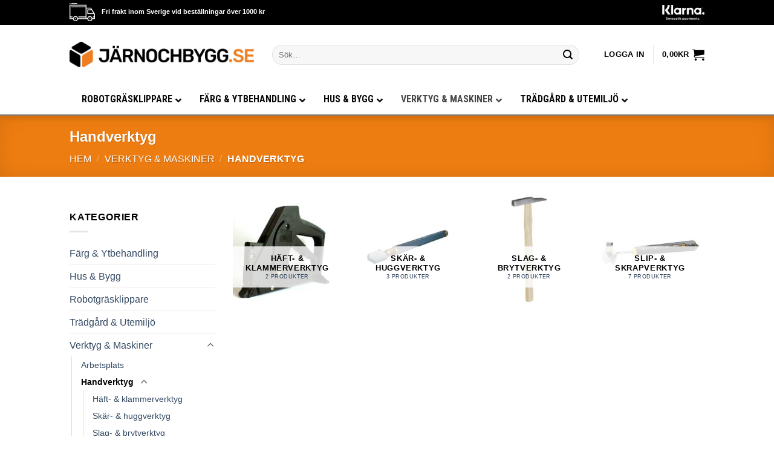

--- FILE ---
content_type: text/html; charset=UTF-8
request_url: https://jarnochbygg.se/produkt-kategori/verktyg-maskiner/handverktyg/
body_size: 41196
content:
<!DOCTYPE html>
<html lang="sv-SE" prefix="og: https://ogp.me/ns#" class="loading-site no-js">
<head>
	<meta charset="UTF-8" />
	<link rel="profile" href="http://gmpg.org/xfn/11" />
	<link rel="pingback" href="https://jarnochbygg.se/xmlrpc.php" />

	<script type="text/javascript" data-cookieconsent="ignore">
	window.dataLayer = window.dataLayer || [];

	function gtag() {
		dataLayer.push(arguments);
	}

	gtag("consent", "default", {
		ad_personalization: "denied",
		ad_storage: "denied",
		ad_user_data: "denied",
		analytics_storage: "denied",
		functionality_storage: "denied",
		personalization_storage: "denied",
		security_storage: "granted",
		wait_for_update: 500,
	});
	gtag("set", "ads_data_redaction", true);
	</script>
<script>(function(html){html.className = html.className.replace(/\bno-js\b/,'js')})(document.documentElement);</script>
<meta name="viewport" content="width=device-width, initial-scale=1" /><script>window._wca = window._wca || [];</script>
<!-- Start of Judge.me Core -->
<script data-cfasync='false' class='jdgm-settings-script'>window.jdgmSettings={"pagination":5,"disable_web_reviews":false,"badge_no_review_text":"Inga recensioner","badge_n_reviews_text":"{{ n }} recension/recensioner","hide_badge_preview_if_no_reviews":true,"badge_hide_text":false,"enforce_center_preview_badge":false,"widget_title":"Kundrecensioner","widget_open_form_text":"Skriv en recension","widget_close_form_text":"Avbryt recension","widget_refresh_page_text":"Uppdatera sidan","widget_summary_text":"Baserat på {{ number_of_reviews }} recension/recensioner","widget_no_review_text":"Var först med att skriva en recension","widget_name_field_text":"Visningsnamn","widget_verified_name_field_text":"Verifierat namn (offentligt)","widget_name_placeholder_text":"Visningsnamn","widget_required_field_error_text":"Detta fält är obligatoriskt.","widget_email_field_text":"E-postadress","widget_verified_email_field_text":"Verifierad e-post (privat, kan inte redigeras)","widget_email_placeholder_text":"Din e-postadress","widget_email_field_error_text":"Ange en giltig e-postadress.","widget_rating_field_text":"Betyg","widget_review_title_field_text":"Rubrik","widget_review_title_placeholder_text":"Ge din recension en rubrik","widget_review_body_field_text":"Recensionsinnehåll","widget_review_body_placeholder_text":"Börja skriva här...","widget_pictures_field_text":"Bild/Video (valfritt)","widget_submit_review_text":"Skicka recension","widget_submit_verified_review_text":"Skicka verifierad recension","widget_submit_success_msg_with_auto_publish":"Tack! Uppdatera sidan om några ögonblick för att se din recension. Du kan ta bort eller redigera din recension genom att logga in på \u003ca href='https://judge.me/login' target='_blank' rel='nofollow noopener'\u003eJudge.me\u003c/a\u003e","widget_submit_success_msg_no_auto_publish":"Tack! Din recension kommer att publiceras så snart den har godkänts av butiksadministratören. Du kan ta bort eller redigera din recension genom att logga in på \u003ca href='https://judge.me/login' target='_blank' rel='nofollow noopener'\u003eJudge.me\u003c/a\u003e","widget_show_default_reviews_out_of_total_text":"Visar {{ n_reviews_shown }} av {{ n_reviews }} recensioner.","widget_show_all_link_text":"Visa alla","widget_show_less_link_text":"Visa färre","widget_author_said_text":"{{ reviewer_name }} sade:","widget_days_text":"{{ n }} dag/dagar sedan","widget_weeks_text":"{{ n }} vecka/veckor sedan","widget_months_text":"{{ n }} månad/månader sedan","widget_years_text":"{{ n }} år sedan","widget_yesterday_text":"Igår","widget_today_text":"Idag","widget_replied_text":"\u003e\u003e {{ shop_name }} svarade:","widget_read_more_text":"Läs mer","widget_rating_filter_see_all_text":"Se alla recensioner","widget_sorting_most_recent_text":"Senaste","widget_sorting_highest_rating_text":"Högsta betyg","widget_sorting_lowest_rating_text":"Lägsta betyg","widget_sorting_with_pictures_text":"Bara bilder","widget_sorting_most_helpful_text":"Mest hjälpsamma","widget_open_question_form_text":"Ställ en fråga","widget_reviews_subtab_text":"Recensioner","widget_questions_subtab_text":"Frågor","widget_question_label_text":"Fråga","widget_answer_label_text":"Svar","widget_question_placeholder_text":"Skriv din fråga här","widget_submit_question_text":"Skicka fråga","widget_question_submit_success_text":"Tack för din fråga! Vi meddelar dig när den blir besvarad.","verified_badge_text":"Verifierad","verified_badge_placement":"left-of-reviewer-name","widget_hide_border":false,"widget_social_share":false,"widget_location_format":"full_country_name","all_reviews_include_out_of_store_products":true,"all_reviews_out_of_store_text":"(utanför butiken)","all_reviews_product_name_prefix_text":"om","enable_review_pictures":true,"review_date_format":"dd/mm/yyyy","widget_product_reviews_subtab_text":"Produktrecensioner","widget_shop_reviews_subtab_text":"Butiksrecensioner","widget_write_a_store_review_text":"Skriv en butiksrecension","widget_other_languages_heading":"Recensioner på andra språk","widget_translate_review_text":"Översätt recension till {{ language }}","widget_translating_review_text":"Översätter...","widget_show_original_translation_text":"Visa original ({{ language }})","widget_translate_review_failed_text":"Recensionen kunde inte översättas.","widget_translate_review_retry_text":"Försök igen","widget_translate_review_try_again_later_text":"Försök igen senare","widget_sorting_pictures_first_text":"Bilder först","floating_tab_button_name":"★ Recensioner","floating_tab_title":"Låt kunderna tala för oss","floating_tab_url":"","floating_tab_url_enabled":false,"all_reviews_text_badge_text":"Kunder betygsätter oss {{ shop.metafields.judgeme.all_reviews_rating | round: 1 }}/5 baserat på {{ shop.metafields.judgeme.all_reviews_count }} recensioner.","all_reviews_text_badge_text_branded_style":"{{ shop.metafields.judgeme.all_reviews_rating | round: 1 }} av 5 stjärnor baserat på {{ shop.metafields.judgeme.all_reviews_count }} recensioner","all_reviews_text_badge_url":"","all_reviews_text_show_jm_brand":false,"featured_carousel_title":"Låt kunderna tala för oss","featured_carousel_count_text":"från {{ n }} recensioner","featured_carousel_url":"","verified_count_badge_style":"branded","verified_count_badge_url":"","picture_reminder_submit_button":"Upload Pictures","widget_sorting_videos_first_text":"Videor först","widget_review_pending_text":"Pågående","remove_microdata_snippet":false,"preview_badge_no_question_text":"Inga frågor","preview_badge_n_question_text":"{{ number_of_questions }} fråga/frågor","remove_judgeme_branding":true,"widget_search_bar_placeholder":"Sök recensioner","widget_sorting_verified_only_text":"Endast verifierade","featured_carousel_verified_badge_enable":true,"featured_carousel_more_reviews_button_text":"Läs fler recensioner","featured_carousel_view_product_button_text":"Visa produkt","all_reviews_page_load_more_text":"Ladda fler recensioner","widget_advanced_speed_features":5,"widget_public_name_text":"visas offentligt som","default_reviewer_name_has_non_latin":true,"widget_reviewer_anonymous":"Anonym","medals_widget_title":"Judge.me Recensionsmedaljer","widget_invalid_yt_video_url_error_text":"Inte en YouTube-video-URL","widget_max_length_field_error_text":"Ange inte mer än {0} tecken.","widget_verified_by_shop_text":"Verifierad av butiken","widget_load_with_code_splitting":true,"widget_ugc_title":"Gjord av oss, delad av dig","widget_ugc_subtitle":"Tagga oss för att se din bild visad på vår sida","widget_ugc_primary_button_text":"Köp nu","widget_ugc_secondary_button_text":"Ladda mer","widget_ugc_reviews_button_text":"Visa recensioner","widget_primary_color":"#F47C20","widget_summary_average_rating_text":"{{ average_rating }} av 5","widget_media_grid_title":"Kundfoton och videor","widget_media_grid_see_more_text":"Se mer","widget_verified_by_judgeme_text":"Verifierad av Judge.me","widget_verified_by_judgeme_text_in_store_medals":"Verifierad av Judge.me","widget_media_field_exceed_quantity_message":"Tyvärr kan vi bara acceptera {{ max_media }} för en recension.","widget_media_field_exceed_limit_message":"{{ file_name }} är för stor, välj en {{ media_type }} mindre än {{ size_limit }}MB.","widget_review_submitted_text":"Recension inskickad!","widget_question_submitted_text":"Fråga inskickad!","widget_close_form_text_question":"Avbryt","widget_write_your_answer_here_text":"Skriv ditt svar här","widget_enabled_branded_link":true,"widget_show_collected_by_judgeme":false,"widget_collected_by_judgeme_text":"insamlad av Judge.me","widget_load_more_text":"Ladda mer","widget_full_review_text":"Fullständig recension","widget_read_more_reviews_text":"Läs fler recensioner","widget_read_questions_text":"Läs frågor","widget_questions_and_answers_text":"Frågor och svar","widget_verified_by_text":"Verifierad av","widget_verified_text":"Verifierad","widget_number_of_reviews_text":"{{ number_of_reviews }} recensioner","widget_back_button_text":"Tillbaka","widget_next_button_text":"Nästa","widget_custom_forms_filter_button":"Filter","how_reviews_are_collected":"Hur samlas recensioner in?","widget_gdpr_statement":"Hur vi använder dina uppgifter: Vi kontaktar dig endast angående den recension du lämnat, och endast om det är nödvändigt. Genom att skicka in din recension godkänner du Judge.me's \u003ca href='https://judge.me/terms' target='_blank' rel='nofollow noopener'\u003evillkor\u003c/a\u003e, \u003ca href='https://judge.me/privacy' target='_blank' rel='nofollow noopener'\u003eintegritetspolicy\u003c/a\u003e och \u003ca href='https://judge.me/content-policy' target='_blank' rel='nofollow noopener'\u003einnehållspolicy\u003c/a\u003e.","review_snippet_widget_round_border_style":true,"review_snippet_widget_card_color":"#FFFFFF","review_snippet_widget_slider_arrows_background_color":"#FFFFFF","review_snippet_widget_slider_arrows_color":"#000000","review_snippet_widget_star_color":"#108474","all_reviews_product_variant_label_text":"Variant: ","widget_show_verified_branding":true,"widget_show_review_title_input":false,"request_store_review_after_product_review":true,"request_review_other_products_in_order":true,"review_content_screen_title_text":"Hur skulle du betygsätta denna produkt?","review_content_introduction_text":"Vi skulle uppskatta om du vill dela med dig lite om din upplevelse.","one_star_review_guidance_text":"Dålig","five_star_review_guidance_text":"Bra","customer_information_screen_title_text":"Om dig","customer_information_introduction_text":"Berätta gärna mer om dig.","custom_questions_screen_title_text":"Din upplevelse mer i detalj","custom_questions_introduction_text":"Här är några frågor som hjälper oss att förstå mer om din upplevelse.","review_submitted_screen_title_text":"Tack för din recension!","review_submitted_screen_thank_you_text":"Vi behandlar den och den kommer att visas i butiken snart.","review_submitted_screen_email_verification_text":"Vänligen bekräfta din e-post genom att klicka på länken vi just skickade dig. Detta hjälper oss att hålla recensionerna autentiska.","review_submitted_request_store_review_text":"Vill du dela din shoppingupplevelse med oss?","review_submitted_review_other_products_text":"Vill du recensera dessa produkter?","reviewer_media_screen_title_picture_text":"Dela en bild","reviewer_media_introduction_picture_text":"Ladda upp en bild för att stödja din recension.","reviewer_media_screen_title_video_text":"Dela en video","reviewer_media_introduction_video_text":"Ladda upp en video för att stödja din recension.","reviewer_media_screen_title_picture_or_video_text":"Dela en bild eller video","reviewer_media_introduction_picture_or_video_text":"Ladda upp en bild eller video för att stödja din recension.","reviewer_media_youtube_url_text":"Klistra in din Youtube-URL här","advanced_settings_next_step_button_text":"Nästa","advanced_settings_close_review_button_text":"Stäng","modal_write_review_flow":true,"write_review_flow_required_text":"Obligatoriskt","write_review_flow_privacy_message_text":"Vi respekterar din integritet.","write_review_flow_anonymous_text":"Anonym recension","write_review_flow_visibility_text":"Detta kommer inte att vara synligt för andra kunder.","write_review_flow_multiple_selection_help_text":"Välj så många du vill","write_review_flow_single_selection_help_text":"Välj ett alternativ","write_review_flow_required_field_error_text":"Detta fält är obligatoriskt","write_review_flow_invalid_email_error_text":"Vänligen ange en giltig e-postadress","write_review_flow_max_length_error_text":"Max. {{ max_length }} tecken.","write_review_flow_media_upload_text":"\u003cb\u003eKlicka för att ladda upp\u003c/b\u003e eller dra och släpp","write_review_flow_gdpr_statement":"Vi kontaktar dig endast om din recension om det är nödvändigt. Genom att skicka in din recension godkänner du våra \u003ca href='https://judge.me/terms' target='_blank' rel='nofollow noopener'\u003evillkor\u003c/a\u003e och \u003ca href='https://judge.me/privacy' target='_blank' rel='nofollow noopener'\u003eintegritetspolicy\u003c/a\u003e.","transparency_badges_collected_via_store_invite_text":"Recensioner samlade via butiksinvitation","transparency_badges_from_another_provider_text":"Recensioner samlade från en annan provider","transparency_badges_collected_from_store_visitor_text":"Recensioner samlade från en butiksbesökare","transparency_badges_written_in_google_text":"Recension skriven i Google","transparency_badges_written_in_etsy_text":"Recension skriven i Etsy","transparency_badges_written_in_shop_app_text":"Recension skriven i Shop App","transparency_badges_earned_reward_text":"Recensionen har fått en belöning för en framtida beställning","platform":"woocommerce","branding_url":"https://app.judge.me/reviews","branding_text":"Drivs av Judge.me","locale":"en","reply_name":"Järnochbygg.se","widget_version":"3.0","footer":true,"autopublish":true,"review_dates":true,"enable_custom_form":false,"shop_locale":"sv","enable_multi_locales_translations":false,"show_review_title_input":false,"review_verification_email_status":"always","can_be_branded":false,"reply_name_text":"Järnochbygg.se"};</script> <style class='jdgm-settings-style'>﻿.jdgm-xx{left:0}:root{--jdgm-primary-color: #F47C20;--jdgm-secondary-color: rgba(244,124,32,0.1);--jdgm-star-color: #F47C20;--jdgm-write-review-text-color: white;--jdgm-write-review-bg-color: #F47C20;--jdgm-paginate-color: #F47C20;--jdgm-border-radius: 0;--jdgm-reviewer-name-color: #F47C20}.jdgm-histogram__bar-content{background-color:#F47C20}.jdgm-rev[data-verified-buyer=true] .jdgm-rev__icon.jdgm-rev__icon:after,.jdgm-rev__buyer-badge.jdgm-rev__buyer-badge{color:white;background-color:#F47C20}.jdgm-review-widget--small .jdgm-gallery.jdgm-gallery .jdgm-gallery__thumbnail-link:nth-child(8) .jdgm-gallery__thumbnail-wrapper.jdgm-gallery__thumbnail-wrapper:before{content:"Se mer"}@media only screen and (min-width: 768px){.jdgm-gallery.jdgm-gallery .jdgm-gallery__thumbnail-link:nth-child(8) .jdgm-gallery__thumbnail-wrapper.jdgm-gallery__thumbnail-wrapper:before{content:"Se mer"}}.jdgm-prev-badge[data-average-rating='0.00']{display:none !important}.jdgm-author-all-initials{display:none !important}.jdgm-author-last-initial{display:none !important}.jdgm-rev-widg__title{visibility:hidden}.jdgm-rev-widg__summary-text{visibility:hidden}.jdgm-prev-badge__text{visibility:hidden}.jdgm-rev__prod-link-prefix:before{content:'om'}.jdgm-rev__variant-label:before{content:'Variant: '}.jdgm-rev__out-of-store-text:before{content:'(utanför butiken)'}@media only screen and (min-width: 768px){.jdgm-rev__pics .jdgm-rev_all-rev-page-picture-separator,.jdgm-rev__pics .jdgm-rev__product-picture{display:none}}@media only screen and (max-width: 768px){.jdgm-rev__pics .jdgm-rev_all-rev-page-picture-separator,.jdgm-rev__pics .jdgm-rev__product-picture{display:none}}.jdgm-review-snippet-widget .jdgm-rev-snippet-widget__cards-container .jdgm-rev-snippet-card{border-radius:8px;background:#fff}.jdgm-review-snippet-widget .jdgm-rev-snippet-widget__cards-container .jdgm-rev-snippet-card__rev-rating .jdgm-star{color:#108474}.jdgm-review-snippet-widget .jdgm-rev-snippet-widget__prev-btn,.jdgm-review-snippet-widget .jdgm-rev-snippet-widget__next-btn{border-radius:50%;background:#fff}.jdgm-review-snippet-widget .jdgm-rev-snippet-widget__prev-btn>svg,.jdgm-review-snippet-widget .jdgm-rev-snippet-widget__next-btn>svg{fill:#000}.jdgm-full-rev-modal.rev-snippet-widget .jm-mfp-container .jm-mfp-content,.jdgm-full-rev-modal.rev-snippet-widget .jm-mfp-container .jdgm-full-rev__icon,.jdgm-full-rev-modal.rev-snippet-widget .jm-mfp-container .jdgm-full-rev__pic-img,.jdgm-full-rev-modal.rev-snippet-widget .jm-mfp-container .jdgm-full-rev__reply{border-radius:8px}.jdgm-full-rev-modal.rev-snippet-widget .jm-mfp-container .jdgm-full-rev[data-verified-buyer="true"] .jdgm-full-rev__icon::after{border-radius:8px}.jdgm-full-rev-modal.rev-snippet-widget .jm-mfp-container .jdgm-full-rev .jdgm-rev__buyer-badge{border-radius:calc( 8px / 2 )}.jdgm-full-rev-modal.rev-snippet-widget .jm-mfp-container .jdgm-full-rev .jdgm-full-rev__replier::before{content:'Järnochbygg.se'}.jdgm-full-rev-modal.rev-snippet-widget .jm-mfp-container .jdgm-full-rev .jdgm-full-rev__product-button{border-radius:calc( 8px * 6 )}
</style> <style class='jdgm-settings-style'></style><style class='jdgm-miracle-styles'>
  @-webkit-keyframes jdgm-spin{0%{-webkit-transform:rotate(0deg);-ms-transform:rotate(0deg);transform:rotate(0deg)}100%{-webkit-transform:rotate(359deg);-ms-transform:rotate(359deg);transform:rotate(359deg)}}@keyframes jdgm-spin{0%{-webkit-transform:rotate(0deg);-ms-transform:rotate(0deg);transform:rotate(0deg)}100%{-webkit-transform:rotate(359deg);-ms-transform:rotate(359deg);transform:rotate(359deg)}}@font-face{font-family:'JudgemeStar';src:url("[data-uri]") format("woff");font-weight:normal;font-style:normal}.jdgm-star{font-family:'JudgemeStar';display:inline !important;text-decoration:none !important;padding:0 4px 0 0 !important;margin:0 !important;font-weight:bold;opacity:1;-webkit-font-smoothing:antialiased;-moz-osx-font-smoothing:grayscale}.jdgm-star:hover{opacity:1}.jdgm-star:last-of-type{padding:0 !important}.jdgm-star.jdgm--on:before{content:"\e000"}.jdgm-star.jdgm--off:before{content:"\e001"}.jdgm-star.jdgm--half:before{content:"\e002"}.jdgm-widget *{margin:0;line-height:1.4;-webkit-box-sizing:border-box;-moz-box-sizing:border-box;box-sizing:border-box;-webkit-overflow-scrolling:touch}.jdgm-hidden{display:none !important;visibility:hidden !important}.jdgm-temp-hidden{display:none}.jdgm-spinner{width:40px;height:40px;margin:auto;border-radius:50%;border-top:2px solid #eee;border-right:2px solid #eee;border-bottom:2px solid #eee;border-left:2px solid #ccc;-webkit-animation:jdgm-spin 0.8s infinite linear;animation:jdgm-spin 0.8s infinite linear}.jdgm-spinner:empty{display:block}.jdgm-prev-badge{display:block !important}

</style>

<script data-cfasync='false' class='jdgm-script'>
!function(e){window.jdgm=window.jdgm||{},jdgm.CDN_HOST="https://cdn.judge.me/",
jdgm.docReady=function(d){(e.attachEvent?"complete"===e.readyState:"loading"!==e.readyState)?
setTimeout(d,0):e.addEventListener("DOMContentLoaded",d)},jdgm.loadCSS=function(d,t,o,a){
!o&&jdgm.loadCSS.requestedUrls.indexOf(d)>=0||(jdgm.loadCSS.requestedUrls.push(d),
(a=e.createElement("link")).rel="stylesheet",a.class="jdgm-stylesheet",a.media="nope!",
a.href=d,a.onload=function(){this.media="all",t&&setTimeout(t)},e.body.appendChild(a))},
jdgm.loadCSS.requestedUrls=[],jdgm.docReady(function(){(window.jdgmLoadCSS||e.querySelectorAll(
".jdgm-widget, .jdgm-all-reviews-page").length>0)&&(jdgmSettings.widget_load_with_code_splitting?
parseFloat(jdgmSettings.widget_version)>=3?jdgm.loadCSS(jdgm.CDN_HOST+"widget_v3/base.css"):
jdgm.loadCSS(jdgm.CDN_HOST+"widget/base.css"):jdgm.loadCSS(jdgm.CDN_HOST+"shopify_v2.css"))})}(document);
</script>
<script async data-cfasync="false" type="text/javascript" src="https://cdn.judge.me/loader.js"></script>
<noscript><link rel="stylesheet" type="text/css" media="all" href="https://cdn.judge.me/shopify_v2.css"></noscript>
<!-- End of Judge.me Core -->

	<!-- This site is optimized with the Yoast SEO plugin v26.8 - https://yoast.com/product/yoast-seo-wordpress/ -->
	<title>Handverktyg - Järnochbygg.se</title>
	<link rel="canonical" href="https://jarnochbygg.se/produkt-kategori/verktyg-maskiner/handverktyg/" />
	<link rel="next" href="https://jarnochbygg.se/produkt-kategori/verktyg-maskiner/handverktyg/page/2/" />
	<meta property="og:locale" content="sv_SE" />
	<meta property="og:type" content="article" />
	<meta property="og:title" content="Handverktyg - Järnochbygg.se" />
	<meta property="og:url" content="https://jarnochbygg.se/produkt-kategori/verktyg-maskiner/handverktyg/" />
	<meta property="og:site_name" content="Järnochbygg.se" />
	<meta property="og:image" content="https://jarnochbygg.se/wp-content/uploads/2021/07/jarnochbygg_pos_centered.png" />
	<meta property="og:image:width" content="1742" />
	<meta property="og:image:height" content="1028" />
	<meta property="og:image:type" content="image/png" />
	<meta name="twitter:card" content="summary_large_image" />
	<script type="application/ld+json" class="yoast-schema-graph">{"@context":"https://schema.org","@graph":[{"@type":"CollectionPage","@id":"https://jarnochbygg.se/produkt-kategori/verktyg-maskiner/handverktyg/","url":"https://jarnochbygg.se/produkt-kategori/verktyg-maskiner/handverktyg/","name":"Handverktyg - Järnochbygg.se","isPartOf":{"@id":"https://jarnochbygg.se/#website"},"primaryImageOfPage":{"@id":"https://jarnochbygg.se/produkt-kategori/verktyg-maskiner/handverktyg/#primaryimage"},"image":{"@id":"https://jarnochbygg.se/produkt-kategori/verktyg-maskiner/handverktyg/#primaryimage"},"thumbnailUrl":"https://jarnochbygg.se/wp-content/uploads/2021/08/speedheater-bumerangblad-4-0153-forpackning.jpg","breadcrumb":{"@id":"https://jarnochbygg.se/produkt-kategori/verktyg-maskiner/handverktyg/#breadcrumb"},"inLanguage":"sv-SE"},{"@type":"ImageObject","inLanguage":"sv-SE","@id":"https://jarnochbygg.se/produkt-kategori/verktyg-maskiner/handverktyg/#primaryimage","url":"https://jarnochbygg.se/wp-content/uploads/2021/08/speedheater-bumerangblad-4-0153-forpackning.jpg","contentUrl":"https://jarnochbygg.se/wp-content/uploads/2021/08/speedheater-bumerangblad-4-0153-forpackning.jpg","width":1280,"height":1280,"caption":"Reservblad till Speedheater bumerangskrapa"},{"@type":"BreadcrumbList","@id":"https://jarnochbygg.se/produkt-kategori/verktyg-maskiner/handverktyg/#breadcrumb","itemListElement":[{"@type":"ListItem","position":1,"name":"Hem","item":"https://jarnochbygg.se/"},{"@type":"ListItem","position":2,"name":"Verktyg &amp; Maskiner","item":"https://jarnochbygg.se/produkt-kategori/verktyg-maskiner/"},{"@type":"ListItem","position":3,"name":"Handverktyg"}]},{"@type":"WebSite","@id":"https://jarnochbygg.se/#website","url":"https://jarnochbygg.se/","name":"Järnochbygg.se","description":"","publisher":{"@id":"https://jarnochbygg.se/#organization"},"potentialAction":[{"@type":"SearchAction","target":{"@type":"EntryPoint","urlTemplate":"https://jarnochbygg.se/?s={search_term_string}"},"query-input":{"@type":"PropertyValueSpecification","valueRequired":true,"valueName":"search_term_string"}}],"inLanguage":"sv-SE"},{"@type":"Organization","@id":"https://jarnochbygg.se/#organization","name":"Allert Järn & Bygg AB","url":"https://jarnochbygg.se/","logo":{"@type":"ImageObject","inLanguage":"sv-SE","@id":"https://jarnochbygg.se/#/schema/logo/image/","url":"https://jarnochbygg.se/wp-content/uploads/2021/06/jarnochbygg_pos-e1623868460929.png","contentUrl":"https://jarnochbygg.se/wp-content/uploads/2021/06/jarnochbygg_pos-e1623868460929.png","width":1027,"height":140,"caption":"Allert Järn & Bygg AB"},"image":{"@id":"https://jarnochbygg.se/#/schema/logo/image/"},"sameAs":["https://www.facebook.com/jarnochbygg","https://www.instagram.com/jarnochbygg/"]}]}</script>
	<!-- / Yoast SEO plugin. -->



<!-- Sökmotoroptimering av Rank Math – https://rankmath.com/ -->
<title>Handverktyg - Järnochbygg.se</title>
<meta name="robots" content="index, follow, max-snippet:-1, max-video-preview:-1, max-image-preview:large"/>
<link rel="canonical" href="https://jarnochbygg.se/produkt-kategori/verktyg-maskiner/handverktyg/" />
<link rel="next" href="https://jarnochbygg.se/produkt-kategori/verktyg-maskiner/handverktyg/page/2/" />
<meta property="og:locale" content="sv_SE" />
<meta property="og:type" content="article" />
<meta property="og:title" content="Handverktyg - Järnochbygg.se" />
<meta property="og:url" content="https://jarnochbygg.se/produkt-kategori/verktyg-maskiner/handverktyg/" />
<meta property="og:site_name" content="Järnochbygg.se" />
<meta property="og:image" content="https://jarnochbygg.se/wp-content/uploads/2021/08/speedheater-profilskrapa-4-0102-vy-snett-framifran-1.jpg" />
<meta property="og:image:secure_url" content="https://jarnochbygg.se/wp-content/uploads/2021/08/speedheater-profilskrapa-4-0102-vy-snett-framifran-1.jpg" />
<meta property="og:image:width" content="1280" />
<meta property="og:image:height" content="1280" />
<meta property="og:image:alt" content="produktbild snett framifrån speedheater profilskrapa" />
<meta property="og:image:type" content="image/jpeg" />
<meta name="twitter:card" content="summary_large_image" />
<meta name="twitter:title" content="Handverktyg - Järnochbygg.se" />
<script type="application/ld+json" class="rank-math-schema">{"@context":"https://schema.org","@graph":[{"@type":"Organization","@id":"https://jarnochbygg.se/#organization","name":"J\u00e4rnochbygg.se"},{"@type":"WebSite","@id":"https://jarnochbygg.se/#website","url":"https://jarnochbygg.se","name":"J\u00e4rnochbygg.se","publisher":{"@id":"https://jarnochbygg.se/#organization"},"inLanguage":"sv-SE"},{"@type":"CollectionPage","@id":"https://jarnochbygg.se/produkt-kategori/verktyg-maskiner/handverktyg/#webpage","url":"https://jarnochbygg.se/produkt-kategori/verktyg-maskiner/handverktyg/","name":"Handverktyg - J\u00e4rnochbygg.se","isPartOf":{"@id":"https://jarnochbygg.se/#website"},"inLanguage":"sv-SE"},{"@graph":""}]}</script>
<!-- /Rank Math SEO-tillägg för WordPress -->

<link rel='dns-prefetch' href='//static.klaviyo.com' />
<link rel='dns-prefetch' href='//stats.wp.com' />
<link rel='dns-prefetch' href='//capi-automation.s3.us-east-2.amazonaws.com' />
<link rel='dns-prefetch' href='//cdn.jsdelivr.net' />
<link rel='dns-prefetch' href='//fonts.googleapis.com' />
<link rel='dns-prefetch' href='//use.fontawesome.com' />
<link rel='dns-prefetch' href='//www.googletagmanager.com' />
<link rel='dns-prefetch' href='//pagead2.googlesyndication.com' />
<link rel='prefetch' href='https://jarnochbygg.se/wp-content/themes/flatsome/assets/js/flatsome.js?ver=f2c57559524d9813afd4' />
<link rel='prefetch' href='https://jarnochbygg.se/wp-content/themes/flatsome/assets/js/chunk.slider.js?ver=3.17.1' />
<link rel='prefetch' href='https://jarnochbygg.se/wp-content/themes/flatsome/assets/js/chunk.popups.js?ver=3.17.1' />
<link rel='prefetch' href='https://jarnochbygg.se/wp-content/themes/flatsome/assets/js/chunk.tooltips.js?ver=3.17.1' />
<link rel='prefetch' href='https://jarnochbygg.se/wp-content/themes/flatsome/assets/js/woocommerce.js?ver=1a392523165907adee6a' />
<link rel="alternate" type="application/rss+xml" title="Järnochbygg.se &raquo; Webbflöde" href="https://jarnochbygg.se/feed/" />
<link rel="alternate" type="application/rss+xml" title="Järnochbygg.se &raquo; Kommentarsflöde" href="https://jarnochbygg.se/comments/feed/" />
<link rel="alternate" type="application/rss+xml" title="Webbflöde för Järnochbygg.se &raquo; Handverktyg, Kategori" href="https://jarnochbygg.se/produkt-kategori/verktyg-maskiner/handverktyg/feed/" />
<style id='wp-img-auto-sizes-contain-inline-css' type='text/css'>
img:is([sizes=auto i],[sizes^="auto," i]){contain-intrinsic-size:3000px 1500px}
/*# sourceURL=wp-img-auto-sizes-contain-inline-css */
</style>
<style id='wp-emoji-styles-inline-css' type='text/css'>

	img.wp-smiley, img.emoji {
		display: inline !important;
		border: none !important;
		box-shadow: none !important;
		height: 1em !important;
		width: 1em !important;
		margin: 0 0.07em !important;
		vertical-align: -0.1em !important;
		background: none !important;
		padding: 0 !important;
	}
/*# sourceURL=wp-emoji-styles-inline-css */
</style>
<style id='wp-block-library-inline-css' type='text/css'>
:root{--wp-block-synced-color:#7a00df;--wp-block-synced-color--rgb:122,0,223;--wp-bound-block-color:var(--wp-block-synced-color);--wp-editor-canvas-background:#ddd;--wp-admin-theme-color:#007cba;--wp-admin-theme-color--rgb:0,124,186;--wp-admin-theme-color-darker-10:#006ba1;--wp-admin-theme-color-darker-10--rgb:0,107,160.5;--wp-admin-theme-color-darker-20:#005a87;--wp-admin-theme-color-darker-20--rgb:0,90,135;--wp-admin-border-width-focus:2px}@media (min-resolution:192dpi){:root{--wp-admin-border-width-focus:1.5px}}.wp-element-button{cursor:pointer}:root .has-very-light-gray-background-color{background-color:#eee}:root .has-very-dark-gray-background-color{background-color:#313131}:root .has-very-light-gray-color{color:#eee}:root .has-very-dark-gray-color{color:#313131}:root .has-vivid-green-cyan-to-vivid-cyan-blue-gradient-background{background:linear-gradient(135deg,#00d084,#0693e3)}:root .has-purple-crush-gradient-background{background:linear-gradient(135deg,#34e2e4,#4721fb 50%,#ab1dfe)}:root .has-hazy-dawn-gradient-background{background:linear-gradient(135deg,#faaca8,#dad0ec)}:root .has-subdued-olive-gradient-background{background:linear-gradient(135deg,#fafae1,#67a671)}:root .has-atomic-cream-gradient-background{background:linear-gradient(135deg,#fdd79a,#004a59)}:root .has-nightshade-gradient-background{background:linear-gradient(135deg,#330968,#31cdcf)}:root .has-midnight-gradient-background{background:linear-gradient(135deg,#020381,#2874fc)}:root{--wp--preset--font-size--normal:16px;--wp--preset--font-size--huge:42px}.has-regular-font-size{font-size:1em}.has-larger-font-size{font-size:2.625em}.has-normal-font-size{font-size:var(--wp--preset--font-size--normal)}.has-huge-font-size{font-size:var(--wp--preset--font-size--huge)}.has-text-align-center{text-align:center}.has-text-align-left{text-align:left}.has-text-align-right{text-align:right}.has-fit-text{white-space:nowrap!important}#end-resizable-editor-section{display:none}.aligncenter{clear:both}.items-justified-left{justify-content:flex-start}.items-justified-center{justify-content:center}.items-justified-right{justify-content:flex-end}.items-justified-space-between{justify-content:space-between}.screen-reader-text{border:0;clip-path:inset(50%);height:1px;margin:-1px;overflow:hidden;padding:0;position:absolute;width:1px;word-wrap:normal!important}.screen-reader-text:focus{background-color:#ddd;clip-path:none;color:#444;display:block;font-size:1em;height:auto;left:5px;line-height:normal;padding:15px 23px 14px;text-decoration:none;top:5px;width:auto;z-index:100000}html :where(.has-border-color){border-style:solid}html :where([style*=border-top-color]){border-top-style:solid}html :where([style*=border-right-color]){border-right-style:solid}html :where([style*=border-bottom-color]){border-bottom-style:solid}html :where([style*=border-left-color]){border-left-style:solid}html :where([style*=border-width]){border-style:solid}html :where([style*=border-top-width]){border-top-style:solid}html :where([style*=border-right-width]){border-right-style:solid}html :where([style*=border-bottom-width]){border-bottom-style:solid}html :where([style*=border-left-width]){border-left-style:solid}html :where(img[class*=wp-image-]){height:auto;max-width:100%}:where(figure){margin:0 0 1em}html :where(.is-position-sticky){--wp-admin--admin-bar--position-offset:var(--wp-admin--admin-bar--height,0px)}@media screen and (max-width:600px){html :where(.is-position-sticky){--wp-admin--admin-bar--position-offset:0px}}

/*# sourceURL=wp-block-library-inline-css */
</style><link rel='stylesheet' id='wc-blocks-style-css' href='https://jarnochbygg.se/wp-content/plugins/woocommerce/assets/client/blocks/wc-blocks.css?ver=wc-10.4.3' type='text/css' media='all' />
<style id='global-styles-inline-css' type='text/css'>
:root{--wp--preset--aspect-ratio--square: 1;--wp--preset--aspect-ratio--4-3: 4/3;--wp--preset--aspect-ratio--3-4: 3/4;--wp--preset--aspect-ratio--3-2: 3/2;--wp--preset--aspect-ratio--2-3: 2/3;--wp--preset--aspect-ratio--16-9: 16/9;--wp--preset--aspect-ratio--9-16: 9/16;--wp--preset--color--black: #000000;--wp--preset--color--cyan-bluish-gray: #abb8c3;--wp--preset--color--white: #ffffff;--wp--preset--color--pale-pink: #f78da7;--wp--preset--color--vivid-red: #cf2e2e;--wp--preset--color--luminous-vivid-orange: #ff6900;--wp--preset--color--luminous-vivid-amber: #fcb900;--wp--preset--color--light-green-cyan: #7bdcb5;--wp--preset--color--vivid-green-cyan: #00d084;--wp--preset--color--pale-cyan-blue: #8ed1fc;--wp--preset--color--vivid-cyan-blue: #0693e3;--wp--preset--color--vivid-purple: #9b51e0;--wp--preset--gradient--vivid-cyan-blue-to-vivid-purple: linear-gradient(135deg,rgb(6,147,227) 0%,rgb(155,81,224) 100%);--wp--preset--gradient--light-green-cyan-to-vivid-green-cyan: linear-gradient(135deg,rgb(122,220,180) 0%,rgb(0,208,130) 100%);--wp--preset--gradient--luminous-vivid-amber-to-luminous-vivid-orange: linear-gradient(135deg,rgb(252,185,0) 0%,rgb(255,105,0) 100%);--wp--preset--gradient--luminous-vivid-orange-to-vivid-red: linear-gradient(135deg,rgb(255,105,0) 0%,rgb(207,46,46) 100%);--wp--preset--gradient--very-light-gray-to-cyan-bluish-gray: linear-gradient(135deg,rgb(238,238,238) 0%,rgb(169,184,195) 100%);--wp--preset--gradient--cool-to-warm-spectrum: linear-gradient(135deg,rgb(74,234,220) 0%,rgb(151,120,209) 20%,rgb(207,42,186) 40%,rgb(238,44,130) 60%,rgb(251,105,98) 80%,rgb(254,248,76) 100%);--wp--preset--gradient--blush-light-purple: linear-gradient(135deg,rgb(255,206,236) 0%,rgb(152,150,240) 100%);--wp--preset--gradient--blush-bordeaux: linear-gradient(135deg,rgb(254,205,165) 0%,rgb(254,45,45) 50%,rgb(107,0,62) 100%);--wp--preset--gradient--luminous-dusk: linear-gradient(135deg,rgb(255,203,112) 0%,rgb(199,81,192) 50%,rgb(65,88,208) 100%);--wp--preset--gradient--pale-ocean: linear-gradient(135deg,rgb(255,245,203) 0%,rgb(182,227,212) 50%,rgb(51,167,181) 100%);--wp--preset--gradient--electric-grass: linear-gradient(135deg,rgb(202,248,128) 0%,rgb(113,206,126) 100%);--wp--preset--gradient--midnight: linear-gradient(135deg,rgb(2,3,129) 0%,rgb(40,116,252) 100%);--wp--preset--font-size--small: 13px;--wp--preset--font-size--medium: 20px;--wp--preset--font-size--large: 36px;--wp--preset--font-size--x-large: 42px;--wp--preset--spacing--20: 0.44rem;--wp--preset--spacing--30: 0.67rem;--wp--preset--spacing--40: 1rem;--wp--preset--spacing--50: 1.5rem;--wp--preset--spacing--60: 2.25rem;--wp--preset--spacing--70: 3.38rem;--wp--preset--spacing--80: 5.06rem;--wp--preset--shadow--natural: 6px 6px 9px rgba(0, 0, 0, 0.2);--wp--preset--shadow--deep: 12px 12px 50px rgba(0, 0, 0, 0.4);--wp--preset--shadow--sharp: 6px 6px 0px rgba(0, 0, 0, 0.2);--wp--preset--shadow--outlined: 6px 6px 0px -3px rgb(255, 255, 255), 6px 6px rgb(0, 0, 0);--wp--preset--shadow--crisp: 6px 6px 0px rgb(0, 0, 0);}:where(.is-layout-flex){gap: 0.5em;}:where(.is-layout-grid){gap: 0.5em;}body .is-layout-flex{display: flex;}.is-layout-flex{flex-wrap: wrap;align-items: center;}.is-layout-flex > :is(*, div){margin: 0;}body .is-layout-grid{display: grid;}.is-layout-grid > :is(*, div){margin: 0;}:where(.wp-block-columns.is-layout-flex){gap: 2em;}:where(.wp-block-columns.is-layout-grid){gap: 2em;}:where(.wp-block-post-template.is-layout-flex){gap: 1.25em;}:where(.wp-block-post-template.is-layout-grid){gap: 1.25em;}.has-black-color{color: var(--wp--preset--color--black) !important;}.has-cyan-bluish-gray-color{color: var(--wp--preset--color--cyan-bluish-gray) !important;}.has-white-color{color: var(--wp--preset--color--white) !important;}.has-pale-pink-color{color: var(--wp--preset--color--pale-pink) !important;}.has-vivid-red-color{color: var(--wp--preset--color--vivid-red) !important;}.has-luminous-vivid-orange-color{color: var(--wp--preset--color--luminous-vivid-orange) !important;}.has-luminous-vivid-amber-color{color: var(--wp--preset--color--luminous-vivid-amber) !important;}.has-light-green-cyan-color{color: var(--wp--preset--color--light-green-cyan) !important;}.has-vivid-green-cyan-color{color: var(--wp--preset--color--vivid-green-cyan) !important;}.has-pale-cyan-blue-color{color: var(--wp--preset--color--pale-cyan-blue) !important;}.has-vivid-cyan-blue-color{color: var(--wp--preset--color--vivid-cyan-blue) !important;}.has-vivid-purple-color{color: var(--wp--preset--color--vivid-purple) !important;}.has-black-background-color{background-color: var(--wp--preset--color--black) !important;}.has-cyan-bluish-gray-background-color{background-color: var(--wp--preset--color--cyan-bluish-gray) !important;}.has-white-background-color{background-color: var(--wp--preset--color--white) !important;}.has-pale-pink-background-color{background-color: var(--wp--preset--color--pale-pink) !important;}.has-vivid-red-background-color{background-color: var(--wp--preset--color--vivid-red) !important;}.has-luminous-vivid-orange-background-color{background-color: var(--wp--preset--color--luminous-vivid-orange) !important;}.has-luminous-vivid-amber-background-color{background-color: var(--wp--preset--color--luminous-vivid-amber) !important;}.has-light-green-cyan-background-color{background-color: var(--wp--preset--color--light-green-cyan) !important;}.has-vivid-green-cyan-background-color{background-color: var(--wp--preset--color--vivid-green-cyan) !important;}.has-pale-cyan-blue-background-color{background-color: var(--wp--preset--color--pale-cyan-blue) !important;}.has-vivid-cyan-blue-background-color{background-color: var(--wp--preset--color--vivid-cyan-blue) !important;}.has-vivid-purple-background-color{background-color: var(--wp--preset--color--vivid-purple) !important;}.has-black-border-color{border-color: var(--wp--preset--color--black) !important;}.has-cyan-bluish-gray-border-color{border-color: var(--wp--preset--color--cyan-bluish-gray) !important;}.has-white-border-color{border-color: var(--wp--preset--color--white) !important;}.has-pale-pink-border-color{border-color: var(--wp--preset--color--pale-pink) !important;}.has-vivid-red-border-color{border-color: var(--wp--preset--color--vivid-red) !important;}.has-luminous-vivid-orange-border-color{border-color: var(--wp--preset--color--luminous-vivid-orange) !important;}.has-luminous-vivid-amber-border-color{border-color: var(--wp--preset--color--luminous-vivid-amber) !important;}.has-light-green-cyan-border-color{border-color: var(--wp--preset--color--light-green-cyan) !important;}.has-vivid-green-cyan-border-color{border-color: var(--wp--preset--color--vivid-green-cyan) !important;}.has-pale-cyan-blue-border-color{border-color: var(--wp--preset--color--pale-cyan-blue) !important;}.has-vivid-cyan-blue-border-color{border-color: var(--wp--preset--color--vivid-cyan-blue) !important;}.has-vivid-purple-border-color{border-color: var(--wp--preset--color--vivid-purple) !important;}.has-vivid-cyan-blue-to-vivid-purple-gradient-background{background: var(--wp--preset--gradient--vivid-cyan-blue-to-vivid-purple) !important;}.has-light-green-cyan-to-vivid-green-cyan-gradient-background{background: var(--wp--preset--gradient--light-green-cyan-to-vivid-green-cyan) !important;}.has-luminous-vivid-amber-to-luminous-vivid-orange-gradient-background{background: var(--wp--preset--gradient--luminous-vivid-amber-to-luminous-vivid-orange) !important;}.has-luminous-vivid-orange-to-vivid-red-gradient-background{background: var(--wp--preset--gradient--luminous-vivid-orange-to-vivid-red) !important;}.has-very-light-gray-to-cyan-bluish-gray-gradient-background{background: var(--wp--preset--gradient--very-light-gray-to-cyan-bluish-gray) !important;}.has-cool-to-warm-spectrum-gradient-background{background: var(--wp--preset--gradient--cool-to-warm-spectrum) !important;}.has-blush-light-purple-gradient-background{background: var(--wp--preset--gradient--blush-light-purple) !important;}.has-blush-bordeaux-gradient-background{background: var(--wp--preset--gradient--blush-bordeaux) !important;}.has-luminous-dusk-gradient-background{background: var(--wp--preset--gradient--luminous-dusk) !important;}.has-pale-ocean-gradient-background{background: var(--wp--preset--gradient--pale-ocean) !important;}.has-electric-grass-gradient-background{background: var(--wp--preset--gradient--electric-grass) !important;}.has-midnight-gradient-background{background: var(--wp--preset--gradient--midnight) !important;}.has-small-font-size{font-size: var(--wp--preset--font-size--small) !important;}.has-medium-font-size{font-size: var(--wp--preset--font-size--medium) !important;}.has-large-font-size{font-size: var(--wp--preset--font-size--large) !important;}.has-x-large-font-size{font-size: var(--wp--preset--font-size--x-large) !important;}
/*# sourceURL=global-styles-inline-css */
</style>

<style id='classic-theme-styles-inline-css' type='text/css'>
/*! This file is auto-generated */
.wp-block-button__link{color:#fff;background-color:#32373c;border-radius:9999px;box-shadow:none;text-decoration:none;padding:calc(.667em + 2px) calc(1.333em + 2px);font-size:1.125em}.wp-block-file__button{background:#32373c;color:#fff;text-decoration:none}
/*# sourceURL=/wp-includes/css/classic-themes.min.css */
</style>
<style id='font-awesome-svg-styles-default-inline-css' type='text/css'>
.svg-inline--fa {
  display: inline-block;
  height: 1em;
  overflow: visible;
  vertical-align: -.125em;
}
/*# sourceURL=font-awesome-svg-styles-default-inline-css */
</style>
<link rel='stylesheet' id='font-awesome-svg-styles-css' href='https://jarnochbygg.se/wp-content/uploads/font-awesome/v5.15.4/css/svg-with-js.css' type='text/css' media='all' />
<style id='font-awesome-svg-styles-inline-css' type='text/css'>
   .wp-block-font-awesome-icon svg::before,
   .wp-rich-text-font-awesome-icon svg::before {content: unset;}
/*# sourceURL=font-awesome-svg-styles-inline-css */
</style>
<link rel='stylesheet' id='acoplw-style-css' href='https://jarnochbygg.se/wp-content/plugins/aco-product-labels-for-woocommerce/includes/../assets/css/frontend.css?ver=1.5.13' type='text/css' media='all' />
<link rel='stylesheet' id='contact-form-7-css' href='https://jarnochbygg.se/wp-content/plugins/contact-form-7/includes/css/styles.css?ver=6.1.4' type='text/css' media='all' />
<link rel='stylesheet' id='fraktjakt_css-css' href='https://jarnochbygg.se/wp-content/plugins/fraktjakt-shipping-for-woocommerce/css/style.css?ver=1.0.6' type='text/css' media='all' />
<link rel='stylesheet' id='open_wp_css-css' href='https://jarnochbygg.se/wp-content/plugins/opening-hours/wp/css/css.css?ver=6.9' type='text/css' media='all' />
<link rel='stylesheet' id='ubermenu-roboto-condensed-css' href='//fonts.googleapis.com/css?family=Roboto+Condensed%3A%2C300%2C400%2C700&#038;ver=6.9' type='text/css' media='all' />
<link rel='stylesheet' id='woo-custom-related-products-css' href='https://jarnochbygg.se/wp-content/plugins/woo-custom-related-products/public/css/woo-custom-related-products-public.css' type='text/css' media='all' />
<link rel='stylesheet' id='wpmenucart-css' href='https://jarnochbygg.se/wp-content/plugins/woocommerce-menu-bar-cart/assets/css/wpmenucart-main.min.css?ver=2.14.12' type='text/css' media='all' />
<style id='woocommerce-inline-inline-css' type='text/css'>
.woocommerce form .form-row .required { visibility: visible; }
/*# sourceURL=woocommerce-inline-inline-css */
</style>
<link rel='stylesheet' id='wp-review-slider-pro-public_combine-css' href='https://jarnochbygg.se/wp-content/plugins/wp-google-places-review-slider/public/css/wprev-public_combine.css?ver=17.7' type='text/css' media='all' />
<link rel='stylesheet' id='font-awesome-official-css' href='https://use.fontawesome.com/releases/v5.15.4/css/all.css' type='text/css' media='all' integrity="sha384-DyZ88mC6Up2uqS4h/KRgHuoeGwBcD4Ng9SiP4dIRy0EXTlnuz47vAwmeGwVChigm" crossorigin="anonymous" />
<link rel='stylesheet' id='ubermenu-css' href='https://jarnochbygg.se/wp-content/plugins/ubermenu/pro/assets/css/ubermenu.min.css?ver=3.7.3' type='text/css' media='all' />
<link rel='stylesheet' id='ubermenu-minimal-css' href='https://jarnochbygg.se/wp-content/plugins/ubermenu/assets/css/skins/minimal.css?ver=6.9' type='text/css' media='all' />
<link rel='stylesheet' id='flatsome-main-css' href='https://jarnochbygg.se/wp-content/themes/flatsome/assets/css/flatsome.css?ver=3.17.1' type='text/css' media='all' />
<style id='flatsome-main-inline-css' type='text/css'>
@font-face {
				font-family: "fl-icons";
				font-display: block;
				src: url(https://jarnochbygg.se/wp-content/themes/flatsome/assets/css/icons/fl-icons.eot?v=3.17.1);
				src:
					url(https://jarnochbygg.se/wp-content/themes/flatsome/assets/css/icons/fl-icons.eot#iefix?v=3.17.1) format("embedded-opentype"),
					url(https://jarnochbygg.se/wp-content/themes/flatsome/assets/css/icons/fl-icons.woff2?v=3.17.1) format("woff2"),
					url(https://jarnochbygg.se/wp-content/themes/flatsome/assets/css/icons/fl-icons.ttf?v=3.17.1) format("truetype"),
					url(https://jarnochbygg.se/wp-content/themes/flatsome/assets/css/icons/fl-icons.woff?v=3.17.1) format("woff"),
					url(https://jarnochbygg.se/wp-content/themes/flatsome/assets/css/icons/fl-icons.svg?v=3.17.1#fl-icons) format("svg");
			}
/*# sourceURL=flatsome-main-inline-css */
</style>
<link rel='stylesheet' id='flatsome-shop-css' href='https://jarnochbygg.se/wp-content/themes/flatsome/assets/css/flatsome-shop.css?ver=3.17.1' type='text/css' media='all' />
<link rel='stylesheet' id='flatsome-style-css' href='https://jarnochbygg.se/wp-content/themes/flatsome-child/style.css?ver=3.0' type='text/css' media='all' />
<link rel='stylesheet' id='font-awesome-official-v4shim-css' href='https://use.fontawesome.com/releases/v5.15.4/css/v4-shims.css' type='text/css' media='all' integrity="sha384-Vq76wejb3QJM4nDatBa5rUOve+9gkegsjCebvV/9fvXlGWo4HCMR4cJZjjcF6Viv" crossorigin="anonymous" />
<style id='font-awesome-official-v4shim-inline-css' type='text/css'>
@font-face {
font-family: "FontAwesome";
font-display: block;
src: url("https://use.fontawesome.com/releases/v5.15.4/webfonts/fa-brands-400.eot"),
		url("https://use.fontawesome.com/releases/v5.15.4/webfonts/fa-brands-400.eot?#iefix") format("embedded-opentype"),
		url("https://use.fontawesome.com/releases/v5.15.4/webfonts/fa-brands-400.woff2") format("woff2"),
		url("https://use.fontawesome.com/releases/v5.15.4/webfonts/fa-brands-400.woff") format("woff"),
		url("https://use.fontawesome.com/releases/v5.15.4/webfonts/fa-brands-400.ttf") format("truetype"),
		url("https://use.fontawesome.com/releases/v5.15.4/webfonts/fa-brands-400.svg#fontawesome") format("svg");
}

@font-face {
font-family: "FontAwesome";
font-display: block;
src: url("https://use.fontawesome.com/releases/v5.15.4/webfonts/fa-solid-900.eot"),
		url("https://use.fontawesome.com/releases/v5.15.4/webfonts/fa-solid-900.eot?#iefix") format("embedded-opentype"),
		url("https://use.fontawesome.com/releases/v5.15.4/webfonts/fa-solid-900.woff2") format("woff2"),
		url("https://use.fontawesome.com/releases/v5.15.4/webfonts/fa-solid-900.woff") format("woff"),
		url("https://use.fontawesome.com/releases/v5.15.4/webfonts/fa-solid-900.ttf") format("truetype"),
		url("https://use.fontawesome.com/releases/v5.15.4/webfonts/fa-solid-900.svg#fontawesome") format("svg");
}

@font-face {
font-family: "FontAwesome";
font-display: block;
src: url("https://use.fontawesome.com/releases/v5.15.4/webfonts/fa-regular-400.eot"),
		url("https://use.fontawesome.com/releases/v5.15.4/webfonts/fa-regular-400.eot?#iefix") format("embedded-opentype"),
		url("https://use.fontawesome.com/releases/v5.15.4/webfonts/fa-regular-400.woff2") format("woff2"),
		url("https://use.fontawesome.com/releases/v5.15.4/webfonts/fa-regular-400.woff") format("woff"),
		url("https://use.fontawesome.com/releases/v5.15.4/webfonts/fa-regular-400.ttf") format("truetype"),
		url("https://use.fontawesome.com/releases/v5.15.4/webfonts/fa-regular-400.svg#fontawesome") format("svg");
unicode-range: U+F004-F005,U+F007,U+F017,U+F022,U+F024,U+F02E,U+F03E,U+F044,U+F057-F059,U+F06E,U+F070,U+F075,U+F07B-F07C,U+F080,U+F086,U+F089,U+F094,U+F09D,U+F0A0,U+F0A4-F0A7,U+F0C5,U+F0C7-F0C8,U+F0E0,U+F0EB,U+F0F3,U+F0F8,U+F0FE,U+F111,U+F118-F11A,U+F11C,U+F133,U+F144,U+F146,U+F14A,U+F14D-F14E,U+F150-F152,U+F15B-F15C,U+F164-F165,U+F185-F186,U+F191-F192,U+F1AD,U+F1C1-F1C9,U+F1CD,U+F1D8,U+F1E3,U+F1EA,U+F1F6,U+F1F9,U+F20A,U+F247-F249,U+F24D,U+F254-F25B,U+F25D,U+F267,U+F271-F274,U+F279,U+F28B,U+F28D,U+F2B5-F2B6,U+F2B9,U+F2BB,U+F2BD,U+F2C1-F2C2,U+F2D0,U+F2D2,U+F2DC,U+F2ED,U+F328,U+F358-F35B,U+F3A5,U+F3D1,U+F410,U+F4AD;
}
/*# sourceURL=font-awesome-official-v4shim-inline-css */
</style>
<script type="text/javascript">
            window._nslDOMReady = (function () {
                const executedCallbacks = new Set();
            
                return function (callback) {
                    /**
                    * Third parties might dispatch DOMContentLoaded events, so we need to ensure that we only run our callback once!
                    */
                    if (executedCallbacks.has(callback)) return;
            
                    const wrappedCallback = function () {
                        if (executedCallbacks.has(callback)) return;
                        executedCallbacks.add(callback);
                        callback();
                    };
            
                    if (document.readyState === "complete" || document.readyState === "interactive") {
                        wrappedCallback();
                    } else {
                        document.addEventListener("DOMContentLoaded", wrappedCallback);
                    }
                };
            })();
        </script><script type="text/javascript" src="https://jarnochbygg.se/wp-includes/js/jquery/jquery.min.js?ver=3.7.1" id="jquery-core-js"></script>
<script type="text/javascript" src="https://jarnochbygg.se/wp-includes/js/jquery/jquery-migrate.min.js?ver=3.4.1" id="jquery-migrate-js"></script>
<script type="text/javascript" src="https://jarnochbygg.se/wp-includes/js/jquery/ui/core.min.js?ver=1.13.3" id="jquery-ui-core-js"></script>
<script type="text/javascript" src="https://jarnochbygg.se/wp-includes/js/underscore.min.js?ver=1.13.7" id="underscore-js"></script>
<script type="text/javascript" id="wp-util-js-extra">
/* <![CDATA[ */
var _wpUtilSettings = {"ajax":{"url":"/wp-admin/admin-ajax.php"}};
//# sourceURL=wp-util-js-extra
/* ]]> */
</script>
<script type="text/javascript" src="https://jarnochbygg.se/wp-includes/js/wp-util.min.js?ver=6.9" id="wp-util-js"></script>
<script type="text/javascript" src="https://jarnochbygg.se/wp-content/plugins/woocommerce-variation-options/js/main.js?ver=6.9" id="variation_options-js"></script>
<script type="text/javascript" id="acoplw-script-js-extra">
/* <![CDATA[ */
var acoplw_frontend_object = {"classname":"","enablejquery":"0"};
//# sourceURL=acoplw-script-js-extra
/* ]]> */
</script>
<script type="text/javascript" src="https://jarnochbygg.se/wp-content/plugins/aco-product-labels-for-woocommerce/includes/../assets/js/frontend.js?ver=1.5.13" id="acoplw-script-js"></script>
<script type="text/javascript" src="https://jarnochbygg.se/wp-content/plugins/fraktjakt-shipping-for-woocommerce/js/scripts.js?ver=1.0.6" id="fraktjakt_js-js"></script>
<script type="text/javascript" id="open_wp_js-js-extra">
/* <![CDATA[ */
var we_are_open_wp_ajax = {"url":"https://jarnochbygg.se/wp-admin/admin-ajax.php","action":"we_are_open_wp_ajax"};
//# sourceURL=open_wp_js-js-extra
/* ]]> */
</script>
<script type="text/javascript" src="https://jarnochbygg.se/wp-content/plugins/opening-hours/wp/js/js.js?ver=6.9" id="open_wp_js-js"></script>
<script type="text/javascript" src="https://jarnochbygg.se/wp-content/plugins/woo-custom-related-products/public/js/woo-custom-related-products-public.js" id="woo-custom-related-products-js"></script>
<script type="text/javascript" src="https://jarnochbygg.se/wp-content/plugins/woocommerce/assets/js/jquery-blockui/jquery.blockUI.min.js?ver=2.7.0-wc.10.4.3" id="wc-jquery-blockui-js" data-wp-strategy="defer"></script>
<script type="text/javascript" id="wc-add-to-cart-js-extra">
/* <![CDATA[ */
var wc_add_to_cart_params = {"ajax_url":"/wp-admin/admin-ajax.php","wc_ajax_url":"/?wc-ajax=%%endpoint%%","i18n_view_cart":"Visa varukorg","cart_url":"https://jarnochbygg.se/cart/","is_cart":"","cart_redirect_after_add":"no"};
//# sourceURL=wc-add-to-cart-js-extra
/* ]]> */
</script>
<script type="text/javascript" src="https://jarnochbygg.se/wp-content/plugins/woocommerce/assets/js/frontend/add-to-cart.min.js?ver=10.4.3" id="wc-add-to-cart-js" defer="defer" data-wp-strategy="defer"></script>
<script type="text/javascript" src="https://jarnochbygg.se/wp-content/plugins/woocommerce/assets/js/js-cookie/js.cookie.min.js?ver=2.1.4-wc.10.4.3" id="wc-js-cookie-js" data-wp-strategy="defer"></script>
<script type="text/javascript" id="kk-script-js-extra">
/* <![CDATA[ */
var fetchCartItems = {"ajax_url":"https://jarnochbygg.se/wp-admin/admin-ajax.php","action":"kk_wc_fetchcartitems","nonce":"12aae560fa","currency":"SEK"};
//# sourceURL=kk-script-js-extra
/* ]]> */
</script>
<script type="text/javascript" src="https://jarnochbygg.se/wp-content/plugins/kliken-marketing-for-google/assets/kk-script.js?ver=6.9" id="kk-script-js"></script>
<script type="text/javascript" src="https://stats.wp.com/s-202605.js" id="woocommerce-analytics-js" defer="defer" data-wp-strategy="defer"></script>
<script type="text/javascript" id="wc-settings-dep-in-header-js-after">
/* <![CDATA[ */
console.warn( "Scripts that have a dependency on [wc-settings, wc-blocks-checkout] must be loaded in the footer, klaviyo-klaviyo-checkout-block-editor-script was registered to load in the header, but has been switched to load in the footer instead. See https://github.com/woocommerce/woocommerce-gutenberg-products-block/pull/5059" );
console.warn( "Scripts that have a dependency on [wc-settings, wc-blocks-checkout] must be loaded in the footer, klaviyo-klaviyo-checkout-block-view-script was registered to load in the header, but has been switched to load in the footer instead. See https://github.com/woocommerce/woocommerce-gutenberg-products-block/pull/5059" );
//# sourceURL=wc-settings-dep-in-header-js-after
/* ]]> */
</script>
<link rel="https://api.w.org/" href="https://jarnochbygg.se/wp-json/" /><link rel="alternate" title="JSON" type="application/json" href="https://jarnochbygg.se/wp-json/wp/v2/product_cat/205" /><link rel="EditURI" type="application/rsd+xml" title="RSD" href="https://jarnochbygg.se/xmlrpc.php?rsd" />
<meta name="generator" content="WordPress 6.9" />

		<!-- GA Google Analytics @ https://m0n.co/ga -->
		<script async src="https://www.googletagmanager.com/gtag/js?id=G-P74KMT16H1"></script>
		<script>
			window.dataLayer = window.dataLayer || [];
			function gtag(){dataLayer.push(arguments);}
			gtag('js', new Date());
			gtag('config', 'G-P74KMT16H1');
		</script>

	<meta name="generator" content="Site Kit by Google 1.171.0" /><style id="ubermenu-custom-generated-css">
/** UberMenu Custom Menu Styles (Customizer) **/
/* main */
 .ubermenu-main.ubermenu-mobile-accordion-indent { --ubermenu-accordion-indent:10px; }
 .ubermenu-main .ubermenu-item-level-0 > .ubermenu-target { font-size:16px; text-transform:uppercase; color:#0a0a0a; }
 .ubermenu.ubermenu-main .ubermenu-item-level-0:hover > .ubermenu-target, .ubermenu-main .ubermenu-item-level-0.ubermenu-active > .ubermenu-target { color:#474747; }
 .ubermenu-main .ubermenu-item-level-0.ubermenu-current-menu-item > .ubermenu-target, .ubermenu-main .ubermenu-item-level-0.ubermenu-current-menu-parent > .ubermenu-target, .ubermenu-main .ubermenu-item-level-0.ubermenu-current-menu-ancestor > .ubermenu-target { color:#474747; }
 .ubermenu-main .ubermenu-item.ubermenu-item-level-0 > .ubermenu-highlight { color:#474747; }
 .ubermenu.ubermenu-main .ubermenu-item-level-0 > .ubermenu-target { background:#ffffff; }
 .ubermenu-main .ubermenu-submenu .ubermenu-item-header > .ubermenu-target, .ubermenu-main .ubermenu-tab > .ubermenu-target { font-size:15px; }
 .ubermenu-main .ubermenu-nav .ubermenu-submenu .ubermenu-item-header > .ubermenu-target { font-weight:bold; }
 .ubermenu-main .ubermenu-item-normal > .ubermenu-target { color:#686868; font-size:15px; font-weight:normal; }
 .ubermenu-main, .ubermenu-main .ubermenu-target, .ubermenu-main .ubermenu-nav .ubermenu-item-level-0 .ubermenu-target, .ubermenu-main div, .ubermenu-main p, .ubermenu-main input { font-family:'Roboto Condensed', sans-serif; font-weight:700; }



/** UberMenu Custom Tweaks - Mobile **/
@media screen and (max-width:959px){
 
}

/** UberMenu Custom Tweaks - Desktop **/
@media screen and (min-width:960px){
.ubermenu-main .ubermenu-target:hover {
background-color:#eeeeee;
}

.ubermenu-main{
    width:1024px !important;
    text-align: left;
}

}
/* Status: Loaded from Transient */

</style>
<!-- This website runs the Product Feed PRO for WooCommerce by AdTribes.io plugin - version woocommercesea_option_installed_version -->
	<style>img#wpstats{display:none}</style>
		<!-- Google site verification - Google for WooCommerce -->
<meta name="google-site-verification" content="Hs8nCSXoMlbhCP9TS-wbIogDJb9pA66gyPBDL3Xij7E" />
<style>.bg{opacity: 0; transition: opacity 1s; -webkit-transition: opacity 1s;} .bg-loaded{opacity: 1;}</style>	<noscript><style>.woocommerce-product-gallery{ opacity: 1 !important; }</style></noscript>
	
<!-- Metatagg för ”Google AdSense” tillagt av Site Kit -->
<meta name="google-adsense-platform-account" content="ca-host-pub-2644536267352236">
<meta name="google-adsense-platform-domain" content="sitekit.withgoogle.com">
<!-- Avslut av metatagg för ”Google AdSense” tillagd av Site Kit -->
			<script  type="text/javascript">
				!function(f,b,e,v,n,t,s){if(f.fbq)return;n=f.fbq=function(){n.callMethod?
					n.callMethod.apply(n,arguments):n.queue.push(arguments)};if(!f._fbq)f._fbq=n;
					n.push=n;n.loaded=!0;n.version='2.0';n.queue=[];t=b.createElement(e);t.async=!0;
					t.src=v;s=b.getElementsByTagName(e)[0];s.parentNode.insertBefore(t,s)}(window,
					document,'script','https://connect.facebook.net/en_US/fbevents.js');
			</script>
			<!-- WooCommerce Facebook Integration Begin -->
			<script  type="text/javascript">

				fbq('init', '332461544974971', {}, {
    "agent": "woocommerce_6-10.4.3-3.5.15"
});

				document.addEventListener( 'DOMContentLoaded', function() {
					// Insert placeholder for events injected when a product is added to the cart through AJAX.
					document.body.insertAdjacentHTML( 'beforeend', '<div class=\"wc-facebook-pixel-event-placeholder\"></div>' );
				}, false );

			</script>
			<!-- WooCommerce Facebook Integration End -->
			<!-- Google Tag Manager -->
<script>(function(w,d,s,l,i){w[l]=w[l]||[];w[l].push({'gtm.start':
new Date().getTime(),event:'gtm.js'});var f=d.getElementsByTagName(s)[0],
j=d.createElement(s),dl=l!='dataLayer'?'&l='+l:'';j.async=true;j.src=
'https://www.googletagmanager.com/gtm.js?id='+i+dl;f.parentNode.insertBefore(j,f);
})(window,document,'script','dataLayer','GTM-W8XFGDPF');</script>
<!-- End Google Tag Manager --><!-- Google tag (gtag.js) -->
<script async src="https://www.googletagmanager.com/gtag/js?id=AW-16986688444"></script>
<script>
  window.dataLayer = window.dataLayer || [];
  function gtag(){dataLayer.push(arguments);}
  gtag('js', new Date());

  gtag('config', 'AW-16986688444');
</script>

<!-- Kodblock för ”Google Tag Manager” tillagt av Site Kit -->
<script type="text/javascript">
/* <![CDATA[ */

			( function( w, d, s, l, i ) {
				w[l] = w[l] || [];
				w[l].push( {'gtm.start': new Date().getTime(), event: 'gtm.js'} );
				var f = d.getElementsByTagName( s )[0],
					j = d.createElement( s ), dl = l != 'dataLayer' ? '&l=' + l : '';
				j.async = true;
				j.src = 'https://www.googletagmanager.com/gtm.js?id=' + i + dl;
				f.parentNode.insertBefore( j, f );
			} )( window, document, 'script', 'dataLayer', 'GTM-W8XFGDPF' );
			
/* ]]> */
</script>

<!-- Avslut av kodblock för ”Google Tag Manager” tillagt av Site Kit -->

<!-- Kodblock för ”Google AdSense” tillagt av Site Kit -->
<script type="text/javascript" async="async" src="https://pagead2.googlesyndication.com/pagead/js/adsbygoogle.js?client=ca-pub-3993761500027040&amp;host=ca-host-pub-2644536267352236" crossorigin="anonymous"></script>

<!-- Avslut av kodblock för ”Google AdSense” tillagt av Site Kit -->
<link rel="icon" href="https://jarnochbygg.se/wp-content/uploads/2021/06/cropped-allert-100x100.png" sizes="32x32" />
<link rel="icon" href="https://jarnochbygg.se/wp-content/uploads/2021/06/cropped-allert-280x280.png" sizes="192x192" />
<link rel="apple-touch-icon" href="https://jarnochbygg.se/wp-content/uploads/2021/06/cropped-allert-280x280.png" />
<meta name="msapplication-TileImage" content="https://jarnochbygg.se/wp-content/uploads/2021/06/cropped-allert-280x280.png" />
<style id="custom-css" type="text/css">:root {--primary-color: #ee7d11;}.header-main{height: 98px}#logo img{max-height: 98px}#logo{width:305px;}.stuck #logo img{padding:4px 0;}.header-bottom{min-height: 43px}.header-top{min-height: 30px}.transparent .header-main{height: 30px}.transparent #logo img{max-height: 30px}.has-transparent + .page-title:first-of-type,.has-transparent + #main > .page-title,.has-transparent + #main > div > .page-title,.has-transparent + #main .page-header-wrapper:first-of-type .page-title{padding-top: 110px;}.header.show-on-scroll,.stuck .header-main{height:77px!important}.stuck #logo img{max-height: 77px!important}.search-form{ width: 93%;}.header-bg-color {background-color: rgba(255,255,255,0.9)}.header-bottom {background-color: rgba(238,125,17,0)}.top-bar-nav > li > a{line-height: 16px }.header-main .nav > li > a{line-height: 16px }.stuck .header-main .nav > li > a{line-height: 16px }.header-bottom-nav > li > a{line-height: 36px }@media (max-width: 549px) {.header-main{height: 70px}#logo img{max-height: 70px}}.nav-dropdown-has-arrow.nav-dropdown-has-border li.has-dropdown:before{border-bottom-color: #FFFFFF;}.nav .nav-dropdown{border-color: #FFFFFF }.nav-dropdown{font-size:100%}.nav-dropdown-has-arrow li.has-dropdown:after{border-bottom-color: #FFFFFF;}.nav .nav-dropdown{background-color: #FFFFFF}.header-top{background-color:#000000!important;}/* Color */.accordion-title.active, .has-icon-bg .icon .icon-inner,.logo a, .primary.is-underline, .primary.is-link, .badge-outline .badge-inner, .nav-outline > li.active> a,.nav-outline >li.active > a, .cart-icon strong,[data-color='primary'], .is-outline.primary{color: #ee7d11;}/* Color !important */[data-text-color="primary"]{color: #ee7d11!important;}/* Background Color */[data-text-bg="primary"]{background-color: #ee7d11;}/* Background */.scroll-to-bullets a,.featured-title, .label-new.menu-item > a:after, .nav-pagination > li > .current,.nav-pagination > li > span:hover,.nav-pagination > li > a:hover,.has-hover:hover .badge-outline .badge-inner,button[type="submit"], .button.wc-forward:not(.checkout):not(.checkout-button), .button.submit-button, .button.primary:not(.is-outline),.featured-table .title,.is-outline:hover, .has-icon:hover .icon-label,.nav-dropdown-bold .nav-column li > a:hover, .nav-dropdown.nav-dropdown-bold > li > a:hover, .nav-dropdown-bold.dark .nav-column li > a:hover, .nav-dropdown.nav-dropdown-bold.dark > li > a:hover, .header-vertical-menu__opener ,.is-outline:hover, .tagcloud a:hover,.grid-tools a, input[type='submit']:not(.is-form), .box-badge:hover .box-text, input.button.alt,.nav-box > li > a:hover,.nav-box > li.active > a,.nav-pills > li.active > a ,.current-dropdown .cart-icon strong, .cart-icon:hover strong, .nav-line-bottom > li > a:before, .nav-line-grow > li > a:before, .nav-line > li > a:before,.banner, .header-top, .slider-nav-circle .flickity-prev-next-button:hover svg, .slider-nav-circle .flickity-prev-next-button:hover .arrow, .primary.is-outline:hover, .button.primary:not(.is-outline), input[type='submit'].primary, input[type='submit'].primary, input[type='reset'].button, input[type='button'].primary, .badge-inner{background-color: #ee7d11;}/* Border */.nav-vertical.nav-tabs > li.active > a,.scroll-to-bullets a.active,.nav-pagination > li > .current,.nav-pagination > li > span:hover,.nav-pagination > li > a:hover,.has-hover:hover .badge-outline .badge-inner,.accordion-title.active,.featured-table,.is-outline:hover, .tagcloud a:hover,blockquote, .has-border, .cart-icon strong:after,.cart-icon strong,.blockUI:before, .processing:before,.loading-spin, .slider-nav-circle .flickity-prev-next-button:hover svg, .slider-nav-circle .flickity-prev-next-button:hover .arrow, .primary.is-outline:hover{border-color: #ee7d11}.nav-tabs > li.active > a{border-top-color: #ee7d11}.widget_shopping_cart_content .blockUI.blockOverlay:before { border-left-color: #ee7d11 }.woocommerce-checkout-review-order .blockUI.blockOverlay:before { border-left-color: #ee7d11 }/* Fill */.slider .flickity-prev-next-button:hover svg,.slider .flickity-prev-next-button:hover .arrow{fill: #ee7d11;}/* Focus */.primary:focus-visible, .submit-button:focus-visible, button[type="submit"]:focus-visible { outline-color: #ee7d11!important; }/* Background Color */[data-icon-label]:after, .secondary.is-underline:hover,.secondary.is-outline:hover,.icon-label,.button.secondary:not(.is-outline),.button.alt:not(.is-outline), .badge-inner.on-sale, .button.checkout, .single_add_to_cart_button, .current .breadcrumb-step{ background-color:#000000; }[data-text-bg="secondary"]{background-color: #000000;}/* Color */.secondary.is-underline,.secondary.is-link, .secondary.is-outline,.stars a.active, .star-rating:before, .woocommerce-page .star-rating:before,.star-rating span:before, .color-secondary{color: #000000}/* Color !important */[data-text-color="secondary"]{color: #000000!important;}/* Border */.secondary.is-outline:hover{border-color:#000000}/* Focus */.secondary:focus-visible, .alt:focus-visible { outline-color: #000000!important; }body{color: #000000}h1,h2,h3,h4,h5,h6,.heading-font{color: #000000;}body{font-size: 99%;}@media screen and (max-width: 549px){body{font-size: 101%;}}.alt-font{font-family: "Dancing Script", sans-serif;}.alt-font {font-weight: 400!important;font-style: normal!important;}.header:not(.transparent) .header-nav-main.nav > li > a {color: #000000;}.shop-page-title.featured-title .title-overlay{background-color: rgba(0,0,0,0);}.has-equal-box-heights .box-image {padding-top: 100%;}@media screen and (min-width: 550px){.products .box-vertical .box-image{min-width: 247px!important;width: 247px!important;}}.footer-1{background-color: #ee7d11}.footer-2{background-color: #000000}.absolute-footer, html{background-color: #ffffff}.page-title-small + main .product-container > .row{padding-top:0;}button[name='update_cart'] { display: none; }.nav-vertical-fly-out > li + li {border-top-width: 1px; border-top-style: solid;}/* Custom CSS */.box-image .out-of-stock-label { display: none}.label-new.menu-item > a:after{content:"Ny";}.label-hot.menu-item > a:after{content:"Het";}.label-sale.menu-item > a:after{content:"Rea";}.label-popular.menu-item > a:after{content:"Populär";}</style><link rel="alternate" type="application/rss+xml" title="RSS" href="https://jarnochbygg.se/rsslatest.xml" />		<style type="text/css" id="wp-custom-css">
			.accodion-wrapper .accordion-item br {
  content: "";
  display: none;
}
.accodion-wrapper .accordion-item .accordion-title.active ~ .accordion-inner {
  display: block !important;
}


@media only screen and (max-width: 849px) {
	.ubermenu-target-text{
		color:red;
	}

	.is-medium{
		font-size: 0.7em !important;
	}
	
	.footer-image{
		height:80px;
		width:auto;
	}
	
.footer-1 #block_widget-18 {
	text-align:center;
}
}

@media only screen and (min-width: 850px) {

.footer-1 #block_widget-18 .widget-title{
	margin-left:82px;
}
	
}

.single-post .title-overlay {
	display: none;
}

.shop-container .box-text{
	
	font-size:0.8em;
	background-color:rgba(255,255,255,0.80);
}

.tabs li{
	margin-left:20px
}

.header-bottom{
	border-bottom: 2px solid grey;
	
}

.anchor {
    display: block;
    position: relative;
    top: -100px;
    visibility: hidden;
}


/*
 FOOTER
*/

.footer-1 table{
	border-top: none;
	margin-bottom: .3em;
}

.footer-1 .weekday td,
.footer-1 .weekday th{
	line-height: 2;
	border-top:none;
}

.footer-1 .toptd{
	border-top: 0;
}

.footer-1 .contacttable{
	margin-top:-13px;
}


.footer-1>ul>li+li, .footer-1 ul.menu>li+li,
.footer-1 th,
.footer-1 td{
	color: black;
	line-height: 1.6;
	border-top:0px solid black;
	border-bottom:none;
}

.footer-1 td{
	border-top: 1px solid black;
}

a[href^="tel"]  {
	color:green;
	font-size:1em;
}



 .footer-1{
	color: black;
}
.footer-1 .textwidget{
	margin-top:7px;
}

.footer-1 a:hover{
	color: #353535;
}

.footer-1 a, 
.footer-1 .opening-hours,
.footer-1 .textwidget
{
	font-size:0.7em;
	font-weight:700;
	text-transform: uppercase;
	color:black;
}
.footer-1 .is-divider{
	display:none;
}
.shipping__list_label{
	font-weight: 700 !important;
}
.shipping__list_label .shipping-method-description{
	font-weight:400 !important;
}

.shipping__inner{
	text-align:left !important;
}

.shipping__list_label .woocommerce-Price-amount {
	float: right;
}		</style>
		<style id="kirki-inline-styles">/* vietnamese */
@font-face {
  font-family: 'Dancing Script';
  font-style: normal;
  font-weight: 400;
  font-display: swap;
  src: url(https://jarnochbygg.se/wp-content/fonts/dancing-script/font) format('woff');
  unicode-range: U+0102-0103, U+0110-0111, U+0128-0129, U+0168-0169, U+01A0-01A1, U+01AF-01B0, U+0300-0301, U+0303-0304, U+0308-0309, U+0323, U+0329, U+1EA0-1EF9, U+20AB;
}
/* latin-ext */
@font-face {
  font-family: 'Dancing Script';
  font-style: normal;
  font-weight: 400;
  font-display: swap;
  src: url(https://jarnochbygg.se/wp-content/fonts/dancing-script/font) format('woff');
  unicode-range: U+0100-02BA, U+02BD-02C5, U+02C7-02CC, U+02CE-02D7, U+02DD-02FF, U+0304, U+0308, U+0329, U+1D00-1DBF, U+1E00-1E9F, U+1EF2-1EFF, U+2020, U+20A0-20AB, U+20AD-20C0, U+2113, U+2C60-2C7F, U+A720-A7FF;
}
/* latin */
@font-face {
  font-family: 'Dancing Script';
  font-style: normal;
  font-weight: 400;
  font-display: swap;
  src: url(https://jarnochbygg.se/wp-content/fonts/dancing-script/font) format('woff');
  unicode-range: U+0000-00FF, U+0131, U+0152-0153, U+02BB-02BC, U+02C6, U+02DA, U+02DC, U+0304, U+0308, U+0329, U+2000-206F, U+20AC, U+2122, U+2191, U+2193, U+2212, U+2215, U+FEFF, U+FFFD;
}</style>
		<!-- Global site tag (gtag.js) - Google Ads: AW-16986688444 - Google for WooCommerce -->
		<script async src="https://www.googletagmanager.com/gtag/js?id=AW-16986688444"></script>
		<script>
			window.dataLayer = window.dataLayer || [];
			function gtag() { dataLayer.push(arguments); }
			gtag( 'consent', 'default', {
				analytics_storage: 'denied',
				ad_storage: 'denied',
				ad_user_data: 'denied',
				ad_personalization: 'denied',
				region: ['AT', 'BE', 'BG', 'HR', 'CY', 'CZ', 'DK', 'EE', 'FI', 'FR', 'DE', 'GR', 'HU', 'IS', 'IE', 'IT', 'LV', 'LI', 'LT', 'LU', 'MT', 'NL', 'NO', 'PL', 'PT', 'RO', 'SK', 'SI', 'ES', 'SE', 'GB', 'CH'],
				wait_for_update: 500,
			} );
			gtag('js', new Date());
			gtag('set', 'developer_id.dOGY3NW', true);
			gtag("config", "AW-16986688444", { "groups": "GLA", "send_page_view": false });		</script>

		</head>

<body class="archive tax-product_cat term-handverktyg term-205 wp-custom-logo wp-theme-flatsome wp-child-theme-flatsome-child theme-flatsome woocommerce woocommerce-page woocommerce-no-js full-width header-shadow lightbox nav-dropdown-has-arrow nav-dropdown-has-shadow nav-dropdown-has-border">

		<!-- Kodblock för ”Google Tag Manager (noscript)”, tillagt av Site Kit -->
		<noscript>
			<iframe src="https://www.googletagmanager.com/ns.html?id=GTM-W8XFGDPF" height="0" width="0" style="display:none;visibility:hidden"></iframe>
		</noscript>
		<!-- Avslut av kodblock för ”Google Tag Manager (noscript)”, tillagt av Site Kit -->
		<script type="text/javascript">
/* <![CDATA[ */
gtag("event", "page_view", {send_to: "GLA"});
/* ]]> */
</script>
<!-- Google Tag Manager (noscript) -->
<noscript><iframe src="https://www.googletagmanager.com/ns.html?id=GTM-W8XFGDPF"
height="0" width="0" style="display:none;visibility:hidden"></iframe></noscript>
<!-- End Google Tag Manager (noscript) -->
<a class="skip-link screen-reader-text" href="#main">Skip to content</a>

<div id="wrapper">

	
	<header id="header" class="header has-sticky sticky-jump">
		<div class="header-wrapper">
			<div id="top-bar" class="header-top hide-for-sticky nav-dark">
    <div class="flex-row container">
      <div class="flex-col hide-for-medium flex-left">
          <ul class="nav nav-left medium-nav-center nav-small  nav-divided">
              <li class="html custom html_topbar_left">	<div id="text-3770763870" class="text hide-for-medium">
		

<table style="vertical-align: middle; display: inline;">
<tbody>
<tr>
<td style="border: 0px;"><img class="footer-image size-full wp-image-6366" src="https://jarnochbygg.se/wp-content/uploads/2021/06/truck2.png" alt="" width="42" /></td>
<td style="border: 0px;"><span style="color: white;"><b><a style="color: white;" href="/kopvillkor/#leverans">Fri frakt inom Sverige vid beställningar över 1000 kr</a></b></span></td>
</tr>
</tbody>
</table>
			</div>
	
	<div id="text-614856505" class="text show-for-medium">
		

<table style="vertical-align: middle; display: inline;">
<tbody>
<tr>
<td style="border: 0px;"><img class="wp-image-6366" src="https://jarnochbygg.se/wp-content/uploads/2021/06/truck2.png" alt="" width="42" /></td>
<td style="border: 0px;"><span style="color: white;"><b><a href='/kopvillkor/#leverans' style="color:white">Fri frakt vid beställningar över 1000 kr</a></b></span></td>
</tr>
</tbody>
</table>
			</div>
	</li>          </ul>
      </div>

      <div class="flex-col hide-for-medium flex-center">
          <ul class="nav nav-center nav-small  nav-divided">
                        </ul>
      </div>

      <div class="flex-col hide-for-medium flex-right">
         <ul class="nav top-bar-nav nav-right nav-small  nav-divided">
              <li class="html custom html_top_right_text"><img class="aligncenter size-full wp-image-16027" src="https://jarnochbygg.se/wp-content/uploads/2021/10/klarna-small.png" alt="" width="70" /></li>          </ul>
      </div>

            <div class="flex-col show-for-medium flex-grow">
          <ul class="nav nav-center nav-small mobile-nav  nav-divided">
              <li class="html custom html_topbar_left">	<div id="text-4196032717" class="text hide-for-medium">
		

<table style="vertical-align: middle; display: inline;">
<tbody>
<tr>
<td style="border: 0px;"><img class="footer-image size-full wp-image-6366" src="https://jarnochbygg.se/wp-content/uploads/2021/06/truck2.png" alt="" width="42" /></td>
<td style="border: 0px;"><span style="color: white;"><b><a style="color: white;" href="/kopvillkor/#leverans">Fri frakt inom Sverige vid beställningar över 1000 kr</a></b></span></td>
</tr>
</tbody>
</table>
			</div>
	
	<div id="text-2107861493" class="text show-for-medium">
		

<table style="vertical-align: middle; display: inline;">
<tbody>
<tr>
<td style="border: 0px;"><img class="wp-image-6366" src="https://jarnochbygg.se/wp-content/uploads/2021/06/truck2.png" alt="" width="42" /></td>
<td style="border: 0px;"><span style="color: white;"><b><a href='/kopvillkor/#leverans' style="color:white">Fri frakt vid beställningar över 1000 kr</a></b></span></td>
</tr>
</tbody>
</table>
			</div>
	</li>          </ul>
      </div>
      
    </div>
</div>
<div id="masthead" class="header-main ">
      <div class="header-inner flex-row container logo-left medium-logo-center" role="navigation">

          <!-- Logo -->
          <div id="logo" class="flex-col logo">
            
<!-- Header logo -->
<a href="https://jarnochbygg.se/" title="Järnochbygg.se" rel="home">
		<img width="1020" height="139" src="https://jarnochbygg.se/wp-content/uploads/2021/06/jarnochbygg_pos-1400x191.png" class="header_logo header-logo" alt="Järnochbygg.se"/><img  width="1020" height="139" src="https://jarnochbygg.se/wp-content/uploads/2021/06/jarnochbygg_pos-1400x191.png" class="header-logo-dark" alt="Järnochbygg.se"/></a>
          </div>

          <!-- Mobile Left Elements -->
          <div class="flex-col show-for-medium flex-left">
            <ul class="mobile-nav nav nav-left ">
              <li class="nav-icon has-icon">
  <div class="header-button">		<a href="#" data-open="#main-menu" data-pos="left" data-bg="main-menu-overlay" data-color="" class="icon primary button round is-small" aria-label="Menu" aria-controls="main-menu" aria-expanded="false">

		  <i class="icon-menu" ></i>
		  <span class="menu-title uppercase hide-for-small">Menu</span>		</a>
	 </div> </li>
            </ul>
          </div>

          <!-- Left Elements -->
          <div class="flex-col hide-for-medium flex-left
            flex-grow">
            <ul class="header-nav header-nav-main nav nav-left  nav-uppercase" >
              <li class="header-search-form search-form html relative has-icon">
	<div class="header-search-form-wrapper">
		<div class="searchform-wrapper ux-search-box relative form-flat is-normal"><form role="search" method="get" class="searchform" action="https://jarnochbygg.se/">
	<div class="flex-row relative">
						<div class="flex-col flex-grow">
			<label class="screen-reader-text" for="woocommerce-product-search-field-0">Sök efter:</label>
			<input type="search" id="woocommerce-product-search-field-0" class="search-field mb-0" placeholder="Sök&hellip;" value="" name="s" />
			<input type="hidden" name="post_type" value="product" />
					</div>
		<div class="flex-col">
			<button type="submit" value="Sök" class="ux-search-submit submit-button secondary button  icon mb-0" aria-label="Submit">
				<i class="icon-search" ></i>			</button>
		</div>
	</div>
	<div class="live-search-results text-left z-top"></div>
</form>
</div>	</div>
</li>
            </ul>
          </div>

          <!-- Right Elements -->
          <div class="flex-col hide-for-medium flex-right">
            <ul class="header-nav header-nav-main nav nav-right  nav-uppercase">
              <li class="account-item has-icon
    "
>

<a href="https://jarnochbygg.se/my-account/"
    class="nav-top-link nav-top-not-logged-in is-small"
    data-open="#login-form-popup"  >
    <span>
    Logga in      </span>
  
</a>



</li>
<li class="header-divider"></li><li class="cart-item has-icon">

	<a href="https://jarnochbygg.se/cart/" class="header-cart-link off-canvas-toggle nav-top-link is-small" data-open="#cart-popup" data-class="off-canvas-cart" title="Varukorg" data-pos="right">

<span class="header-cart-title">
          <span class="cart-price"><span class="woocommerce-Price-amount amount"><bdi>0,00<span class="woocommerce-Price-currencySymbol">&#107;&#114;</span></bdi></span></span>
  </span>

    <i class="icon-shopping-cart"
    data-icon-label="0">
  </i>
  </a>



  <!-- Cart Sidebar Popup -->
  <div id="cart-popup" class="mfp-hide widget_shopping_cart">
  <div class="cart-popup-inner inner-padding">
      <div class="cart-popup-title text-center">
          <h4 class="uppercase">Varukorg</h4>
          <div class="is-divider"></div>
      </div>
      <div class="widget_shopping_cart_content">
          

	<p class="woocommerce-mini-cart__empty-message">Inga produkter i varukorgen.</p>


      </div>
            <div class="cart-sidebar-content relative"></div>  </div>
  </div>

</li>
            </ul>
          </div>

          <!-- Mobile Right Elements -->
          <div class="flex-col show-for-medium flex-right">
            <ul class="mobile-nav nav nav-right ">
              <li class="cart-item has-icon">

      <a href="https://jarnochbygg.se/cart/" class="header-cart-link off-canvas-toggle nav-top-link is-small" data-open="#cart-popup" data-class="off-canvas-cart" title="Varukorg" data-pos="right">
  
    <i class="icon-shopping-cart"
    data-icon-label="0">
  </i>
  </a>

</li>
            </ul>
          </div>

      </div>

      </div>
<div id="wide-nav" class="header-bottom wide-nav nav-dark hide-for-medium">
    <div class="flex-row container">

                        <div class="flex-col hide-for-medium flex-left">
                <ul class="nav header-nav header-bottom-nav nav-left  nav-size-large nav-spacing-xlarge nav-uppercase">
                    
<!-- UberMenu [Configuration:main] [Theme Loc:primary] [Integration:auto] -->
<!-- [UberMenu Responsive Toggle Disabled] --> <nav id="ubermenu-main-193-primary" class="ubermenu ubermenu-nojs ubermenu-main ubermenu-menu-193 ubermenu-loc-primary ubermenu-responsive ubermenu-responsive-single-column ubermenu-responsive-default ubermenu-mobile-accordion ubermenu-mobile-accordion-indent ubermenu-responsive-nocollapse ubermenu-horizontal ubermenu-transition-slide ubermenu-trigger-hover_intent ubermenu-skin-minimal  ubermenu-bar-align-center ubermenu-items-align-center ubermenu-sub-indicators ubermenu-retractors-responsive ubermenu-submenu-indicator-closes"><ul id="ubermenu-nav-main-193-primary" class="ubermenu-nav" data-title="MainMenu"><li id="menu-item-26718" class="ubermenu-item ubermenu-item-type-taxonomy ubermenu-item-object-product_cat ubermenu-item-has-children ubermenu-item-26718 ubermenu-item-level-0 ubermenu-column ubermenu-column-auto ubermenu-has-submenu-drop ubermenu-has-submenu-mega" ><a class="ubermenu-target ubermenu-item-layout-default ubermenu-item-layout-text_only" href="https://jarnochbygg.se/produkt-kategori/robotgrasklippare/" tabindex="0"><span class="ubermenu-target-title ubermenu-target-text">Robotgräsklippare</span><i class='ubermenu-sub-indicator fas fa-angle-down'></i></a><ul  class="ubermenu-submenu ubermenu-submenu-id-26718 ubermenu-submenu-type-auto ubermenu-submenu-type-mega ubermenu-submenu-drop ubermenu-submenu-align-full_width"  ><li id="menu-item-27451" class="ubermenu-item ubermenu-item-type-taxonomy ubermenu-item-object-product_cat ubermenu-item-has-children ubermenu-item-27451 ubermenu-item-auto ubermenu-item-header ubermenu-item-level-1 ubermenu-column ubermenu-column-auto ubermenu-has-submenu-stack" ><a class="ubermenu-target ubermenu-item-layout-default ubermenu-item-layout-text_only" href="https://jarnochbygg.se/produkt-kategori/robotgrasklippare/"><span class="ubermenu-target-title ubermenu-target-text">Robotgräsklippare</span></a><ul  class="ubermenu-submenu ubermenu-submenu-id-27451 ubermenu-submenu-type-auto ubermenu-submenu-type-stack"  ><li id="menu-item-26792" class="ubermenu-item ubermenu-item-type-taxonomy ubermenu-item-object-product_cat ubermenu-item-26792 ubermenu-item-auto ubermenu-item-normal ubermenu-item-level-2 ubermenu-column ubermenu-column-auto" ><a class="ubermenu-target ubermenu-item-layout-default ubermenu-item-layout-text_only" href="https://jarnochbygg.se/produkt-kategori/robotgrasklippare/tillbehor-robotgrasklippare/"><span class="ubermenu-target-title ubermenu-target-text">Tillbehör robotgräsklippare</span></a></li></ul></li></ul></li><li id="menu-item-3928" class="ubermenu-item ubermenu-item-type-taxonomy ubermenu-item-object-product_cat ubermenu-item-has-children ubermenu-item-3928 ubermenu-item-level-0 ubermenu-column ubermenu-column-auto ubermenu-has-submenu-drop ubermenu-has-submenu-mega" ><a class="ubermenu-target ubermenu-item-layout-default ubermenu-item-layout-text_only" href="https://jarnochbygg.se/produkt-kategori/farg/" tabindex="0"><span class="ubermenu-target-title ubermenu-target-text">Färg &amp; Ytbehandling</span><i class='ubermenu-sub-indicator fas fa-angle-down'></i></a><ul  class="ubermenu-submenu ubermenu-submenu-id-3928 ubermenu-submenu-type-mega ubermenu-submenu-drop ubermenu-submenu-align-full_width ubermenu-autoclear"  ><li class="  ubermenu-item ubermenu-item-type-custom ubermenu-item-object-ubermenu-custom ubermenu-item-has-children ubermenu-item-5651 ubermenu-item-level-1 ubermenu-column ubermenu-column-1-4 ubermenu-has-submenu-stack ubermenu-item-type-column ubermenu-column-id-5651"><ul  class="ubermenu-submenu ubermenu-submenu-id-5651 ubermenu-submenu-type-stack"  ><li id="menu-item-5652" class="ubermenu-item ubermenu-item-type-custom ubermenu-item-object-custom ubermenu-item-has-children ubermenu-item-5652 ubermenu-item-header ubermenu-item-level-2 ubermenu-column ubermenu-column-auto ubermenu-has-submenu-stack" ><a class="ubermenu-target ubermenu-item-layout-default ubermenu-item-layout-text_only" href="#"><span class="ubermenu-target-title ubermenu-target-text">Färg</span></a><ul  class="ubermenu-submenu ubermenu-submenu-id-5652 ubermenu-submenu-type-auto ubermenu-submenu-type-stack ubermenu-submenu-indent"  ><li id="menu-item-5647" class="ubermenu-item ubermenu-item-type-taxonomy ubermenu-item-object-product_cat ubermenu-item-5647 ubermenu-item-auto ubermenu-item-normal ubermenu-item-level-3 ubermenu-column ubermenu-column-auto" ><a class="ubermenu-target ubermenu-item-layout-default ubermenu-item-layout-text_only" href="https://jarnochbygg.se/produkt-kategori/farg/inomhusfarg/"><span class="ubermenu-target-title ubermenu-target-text">Inomhusfärg</span></a></li><li id="menu-item-5650" class="ubermenu-item ubermenu-item-type-taxonomy ubermenu-item-object-product_cat ubermenu-item-5650 ubermenu-item-auto ubermenu-item-normal ubermenu-item-level-3 ubermenu-column ubermenu-column-auto" ><a class="ubermenu-target ubermenu-item-layout-default ubermenu-item-layout-text_only" href="https://jarnochbygg.se/produkt-kategori/farg/utomhusfarg/"><span class="ubermenu-target-title ubermenu-target-text">Utomhusfärg</span></a></li><li id="menu-item-5648" class="ubermenu-item ubermenu-item-type-taxonomy ubermenu-item-object-product_cat ubermenu-item-5648 ubermenu-item-auto ubermenu-item-normal ubermenu-item-level-3 ubermenu-column ubermenu-column-auto" ><a class="ubermenu-target ubermenu-item-layout-default ubermenu-item-layout-text_only" href="https://jarnochbygg.se/produkt-kategori/farg/linoljefarg/"><span class="ubermenu-target-title ubermenu-target-text">Linoljefärg</span></a></li></ul></li></ul></li><li class="  ubermenu-item ubermenu-item-type-custom ubermenu-item-object-ubermenu-custom ubermenu-item-5659 ubermenu-item-level-1 ubermenu-column ubermenu-column-1-4 ubermenu-item-type-column ubermenu-column-id-5659"></li><li class="  ubermenu-item ubermenu-item-type-custom ubermenu-item-object-ubermenu-custom ubermenu-item-has-children ubermenu-item-4419 ubermenu-item-level-1 ubermenu-column ubermenu-column-1-4 ubermenu-has-submenu-stack ubermenu-item-type-column ubermenu-column-id-4419"><ul  class="ubermenu-submenu ubermenu-submenu-id-4419 ubermenu-submenu-type-stack"  ><li id="menu-item-3934" class="ubermenu-item ubermenu-item-type-taxonomy ubermenu-item-object-product_cat ubermenu-item-has-children ubermenu-item-3934 ubermenu-item-header ubermenu-item-level-2 ubermenu-column ubermenu-column-auto ubermenu-has-submenu-stack" ><a class="ubermenu-target ubermenu-item-layout-default ubermenu-item-layout-text_only" href="https://jarnochbygg.se/produkt-kategori/farg/maleritillbehor/"><span class="ubermenu-target-title ubermenu-target-text">Måleritillbehör</span></a><ul  class="ubermenu-submenu ubermenu-submenu-id-3934 ubermenu-submenu-type-stack ubermenu-submenu-indent"  ><li class=" ubermenu-autocolumn menu-item-3934-col-0 ubermenu-item-level-3 ubermenu-column ubermenu-column-full ubermenu-has-submenu-stack ubermenu-item-type-column ubermenu-column-id-3934-col-0"><ul  class="ubermenu-submenu ubermenu-submenu-id-3934-col-0 ubermenu-submenu-type-stack"  ><li id="menu-item-3935" class="ubermenu-item ubermenu-item-type-taxonomy ubermenu-item-object-product_cat ubermenu-item-3935 ubermenu-item-auto ubermenu-item-normal ubermenu-item-level-4 ubermenu-column ubermenu-column-auto" ><a class="ubermenu-target ubermenu-item-layout-default ubermenu-item-layout-text_only" href="https://jarnochbygg.se/produkt-kategori/farg/maleritillbehor/fargborttagning/"><span class="ubermenu-target-title ubermenu-target-text">Färgborttagning</span></a></li><li id="menu-item-3937" class="ubermenu-item ubermenu-item-type-taxonomy ubermenu-item-object-product_cat ubermenu-item-3937 ubermenu-item-auto ubermenu-item-normal ubermenu-item-level-4 ubermenu-column ubermenu-column-auto ubermenu-hide-mobile ubermenu-hide-desktop" ><a class="ubermenu-target ubermenu-item-layout-default ubermenu-item-layout-text_only" href="https://jarnochbygg.se/produkt-kategori/farg/maleritillbehor/maskeringtejp/"><span class="ubermenu-target-title ubermenu-target-text">Maskering &amp; Tejp</span></a></li><li id="menu-item-3938" class="ubermenu-item ubermenu-item-type-taxonomy ubermenu-item-object-product_cat ubermenu-item-3938 ubermenu-item-auto ubermenu-item-normal ubermenu-item-level-4 ubermenu-column ubermenu-column-auto" ><a class="ubermenu-target ubermenu-item-layout-default ubermenu-item-layout-text_only" href="https://jarnochbygg.se/produkt-kategori/farg/maleritillbehor/penslar/"><span class="ubermenu-target-title ubermenu-target-text">Penslar</span></a></li><li id="menu-item-3939" class="ubermenu-item ubermenu-item-type-taxonomy ubermenu-item-object-product_cat ubermenu-item-3939 ubermenu-item-auto ubermenu-item-normal ubermenu-item-level-4 ubermenu-column ubermenu-column-auto" ><a class="ubermenu-target ubermenu-item-layout-default ubermenu-item-layout-text_only" href="https://jarnochbygg.se/produkt-kategori/farg/maleritillbehor/tvattrengoring/"><span class="ubermenu-target-title ubermenu-target-text">Tvätt &amp; Rengöring</span></a></li><li id="menu-item-3940" class="ubermenu-item ubermenu-item-type-taxonomy ubermenu-item-object-product_cat ubermenu-item-3940 ubermenu-item-auto ubermenu-item-normal ubermenu-item-level-4 ubermenu-column ubermenu-column-auto" ><a class="ubermenu-target ubermenu-item-layout-default ubermenu-item-layout-text_only" href="https://jarnochbygg.se/produkt-kategori/farg/maleritillbehor/malerivektyg/"><span class="ubermenu-target-title ubermenu-target-text">Verktyg</span></a></li></ul></li></ul></li></ul></li><li class="  ubermenu-item ubermenu-item-type-custom ubermenu-item-object-ubermenu-custom ubermenu-item-has-children ubermenu-item-4417 ubermenu-item-level-1 ubermenu-column ubermenu-column-1-4 ubermenu-has-submenu-stack ubermenu-item-type-column ubermenu-column-id-4417"><ul  class="ubermenu-submenu ubermenu-submenu-id-4417 ubermenu-submenu-type-stack"  ><li id="menu-item-4418" class="ubermenu-item ubermenu-item-type-custom ubermenu-item-object-custom ubermenu-item-has-children ubermenu-item-4418 ubermenu-item-header ubermenu-item-level-2 ubermenu-column ubermenu-column-auto ubermenu-has-submenu-stack" ><a class="ubermenu-target ubermenu-item-layout-default ubermenu-item-layout-text_only" href="#"><span class="ubermenu-target-title ubermenu-target-text">Övrigt</span></a><ul  class="ubermenu-submenu ubermenu-submenu-id-4418 ubermenu-submenu-type-stack ubermenu-submenu-indent"  ><li id="menu-item-3930" class="ubermenu-item ubermenu-item-type-taxonomy ubermenu-item-object-product_cat ubermenu-item-3930 ubermenu-item-auto ubermenu-item-normal ubermenu-item-level-3 ubermenu-column ubermenu-column-auto" ><a class="ubermenu-target ubermenu-item-layout-default ubermenu-item-layout-text_only" href="https://jarnochbygg.se/produkt-kategori/farg/kittspackel/"><span class="ubermenu-target-title ubermenu-target-text">Kitt &amp; Spackel</span></a></li><li id="menu-item-3941" class="ubermenu-item ubermenu-item-type-taxonomy ubermenu-item-object-product_cat ubermenu-item-3941 ubermenu-item-auto ubermenu-item-normal ubermenu-item-level-3 ubermenu-column ubermenu-column-auto" ><a class="ubermenu-target ubermenu-item-layout-default ubermenu-item-layout-text_only" href="https://jarnochbygg.se/produkt-kategori/farg/oljor-lack-vax/"><span class="ubermenu-target-title ubermenu-target-text">Oljor, Lack &amp; Vax</span></a></li><li id="menu-item-3931" class="ubermenu-item ubermenu-item-type-taxonomy ubermenu-item-object-product_cat ubermenu-item-3931 ubermenu-item-auto ubermenu-item-normal ubermenu-item-level-3 ubermenu-column ubermenu-column-auto" ><a class="ubermenu-target ubermenu-item-layout-default ubermenu-item-layout-text_only" href="https://jarnochbygg.se/produkt-kategori/farg/sapor/"><span class="ubermenu-target-title ubermenu-target-text">Såpor</span></a></li><li id="menu-item-3932" class="ubermenu-item ubermenu-item-type-taxonomy ubermenu-item-object-product_cat ubermenu-item-3932 ubermenu-item-auto ubermenu-item-normal ubermenu-item-level-3 ubermenu-column ubermenu-column-auto" ><a class="ubermenu-target ubermenu-item-layout-default ubermenu-item-layout-text_only" href="https://jarnochbygg.se/produkt-kategori/farg/limfog/"><span class="ubermenu-target-title ubermenu-target-text">Lim &amp; Fog</span></a></li></ul></li></ul></li></ul></li><li id="menu-item-3951" class="ubermenu-item ubermenu-item-type-taxonomy ubermenu-item-object-product_cat ubermenu-item-has-children ubermenu-item-3951 ubermenu-item-level-0 ubermenu-column ubermenu-column-auto ubermenu-has-submenu-drop ubermenu-has-submenu-mega" ><a class="ubermenu-target ubermenu-item-layout-default ubermenu-item-layout-text_only" href="https://jarnochbygg.se/produkt-kategori/hus-bygg/" tabindex="0"><span class="ubermenu-target-title ubermenu-target-text">Hus &amp; Bygg</span><i class='ubermenu-sub-indicator fas fa-angle-down'></i></a><ul  class="ubermenu-submenu ubermenu-submenu-id-3951 ubermenu-submenu-type-auto ubermenu-submenu-type-mega ubermenu-submenu-drop ubermenu-submenu-align-full_width"  ><li class="  ubermenu-item ubermenu-item-type-custom ubermenu-item-object-ubermenu-custom ubermenu-item-has-children ubermenu-item-5319 ubermenu-item-level-1 ubermenu-column ubermenu-column-1-4 ubermenu-has-submenu-stack ubermenu-item-type-column ubermenu-column-id-5319"><ul  class="ubermenu-submenu ubermenu-submenu-id-5319 ubermenu-submenu-type-stack"  ><li id="menu-item-7858" class="ubermenu-item ubermenu-item-type-taxonomy ubermenu-item-object-product_cat ubermenu-item-has-children ubermenu-item-7858 ubermenu-item-header ubermenu-item-level-2 ubermenu-column ubermenu-column-auto ubermenu-has-submenu-stack" ><a class="ubermenu-target ubermenu-item-layout-default ubermenu-item-layout-text_only" href="https://jarnochbygg.se/produkt-kategori/hus-bygg/beslag-las/"><span class="ubermenu-target-title ubermenu-target-text">Beslag &amp; Lås</span></a><ul  class="ubermenu-submenu ubermenu-submenu-id-7858 ubermenu-submenu-type-auto ubermenu-submenu-type-stack"  ><li id="menu-item-7857" class="ubermenu-item ubermenu-item-type-taxonomy ubermenu-item-object-product_cat ubermenu-item-7857 ubermenu-item-auto ubermenu-item-normal ubermenu-item-level-3 ubermenu-column ubermenu-column-auto" ><a class="ubermenu-target ubermenu-item-layout-default ubermenu-item-layout-text_only" href="https://jarnochbygg.se/produkt-kategori/hus-bygg/beslag-las/fonsterbeslag/"><span class="ubermenu-target-title ubermenu-target-text">Fönsterbeslag</span></a></li><li id="menu-item-7869" class="ubermenu-item ubermenu-item-type-taxonomy ubermenu-item-object-product_cat ubermenu-item-7869 ubermenu-item-auto ubermenu-item-normal ubermenu-item-level-3 ubermenu-column ubermenu-column-auto" ><a class="ubermenu-target ubermenu-item-layout-default ubermenu-item-layout-text_only" href="https://jarnochbygg.se/produkt-kategori/hus-bygg/beslag-las/krokar/"><span class="ubermenu-target-title ubermenu-target-text">Krokar</span></a></li><li id="menu-item-7865" class="ubermenu-item ubermenu-item-type-taxonomy ubermenu-item-object-product_cat ubermenu-item-7865 ubermenu-item-auto ubermenu-item-normal ubermenu-item-level-3 ubermenu-column ubermenu-column-auto" ><a class="ubermenu-target ubermenu-item-layout-default ubermenu-item-layout-text_only" href="https://jarnochbygg.se/produkt-kategori/hus-bygg/beslag-las/ovriga-beslag/"><span class="ubermenu-target-title ubermenu-target-text">Övriga beslag</span></a></li></ul></li></ul></li><li class="  ubermenu-item ubermenu-item-type-custom ubermenu-item-object-ubermenu-custom ubermenu-item-has-children ubermenu-item-8214 ubermenu-item-level-1 ubermenu-column ubermenu-column-auto ubermenu-has-submenu-stack ubermenu-item-type-column ubermenu-column-id-8214"><ul  class="ubermenu-submenu ubermenu-submenu-id-8214 ubermenu-submenu-type-stack"  ><li id="menu-item-7158" class="ubermenu-item ubermenu-item-type-taxonomy ubermenu-item-object-product_cat ubermenu-item-has-children ubermenu-item-7158 ubermenu-item-header ubermenu-item-level-2 ubermenu-column ubermenu-column-auto ubermenu-has-submenu-stack" ><a class="ubermenu-target ubermenu-item-layout-default ubermenu-item-layout-text_only" href="https://jarnochbygg.se/produkt-kategori/hus-bygg/infastning-byggbeslag/"><span class="ubermenu-target-title ubermenu-target-text">Infästning &amp; Byggbeslag</span></a><ul  class="ubermenu-submenu ubermenu-submenu-id-7158 ubermenu-submenu-type-auto ubermenu-submenu-type-stack"  ><li id="menu-item-14519" class="ubermenu-item ubermenu-item-type-taxonomy ubermenu-item-object-product_cat ubermenu-item-14519 ubermenu-item-auto ubermenu-item-normal ubermenu-item-level-3 ubermenu-column ubermenu-column-auto" ><a class="ubermenu-target ubermenu-item-layout-default ubermenu-item-layout-text_only" href="https://jarnochbygg.se/produkt-kategori/hus-bygg/infastning-byggbeslag/stift-klammer/"><span class="ubermenu-target-title ubermenu-target-text">Stift &amp; klammer</span></a></li><li id="menu-item-8213" class="ubermenu-item ubermenu-item-type-taxonomy ubermenu-item-object-product_cat ubermenu-item-8213 ubermenu-item-auto ubermenu-item-normal ubermenu-item-level-3 ubermenu-column ubermenu-column-auto" ><a class="ubermenu-target ubermenu-item-layout-default ubermenu-item-layout-text_only" href="https://jarnochbygg.se/produkt-kategori/hus-bygg/infastning-byggbeslag/ovrig-infastning/"><span class="ubermenu-target-title ubermenu-target-text">Övrig infästning</span></a></li></ul></li></ul></li><li class="  ubermenu-item ubermenu-item-type-custom ubermenu-item-object-ubermenu-custom ubermenu-item-has-children ubermenu-item-5318 ubermenu-item-level-1 ubermenu-column ubermenu-column-1-4 ubermenu-has-submenu-stack ubermenu-item-type-column ubermenu-column-id-5318"><ul  class="ubermenu-submenu ubermenu-submenu-id-5318 ubermenu-submenu-type-stack"  ><li id="menu-item-28261" class="ubermenu-item ubermenu-item-type-taxonomy ubermenu-item-object-product_cat ubermenu-item-28261 ubermenu-item-auto ubermenu-item-normal ubermenu-item-level-2 ubermenu-column ubermenu-column-auto" ><a class="ubermenu-target ubermenu-item-layout-default ubermenu-item-layout-text_only" href="https://jarnochbygg.se/produkt-kategori/hus-bygg/tatningslist/"><span class="ubermenu-target-title ubermenu-target-text">Tätningslist</span></a></li><li id="menu-item-5321" class="ubermenu-item ubermenu-item-type-custom ubermenu-item-object-custom ubermenu-item-has-children ubermenu-item-5321 ubermenu-item-header ubermenu-item-level-2 ubermenu-column ubermenu-column-auto ubermenu-has-submenu-stack ubermenu-hide-mobile ubermenu-hide-desktop" ><a class="ubermenu-target ubermenu-item-layout-default ubermenu-item-layout-text_only" href="#"><span class="ubermenu-target-title ubermenu-target-text">Övrigt</span></a><ul  class="ubermenu-submenu ubermenu-submenu-id-5321 ubermenu-submenu-type-stack"  ><!-- begin Tabs: [Tabs] 5323 --><li id="menu-item-5323" class="ubermenu-item ubermenu-tabs ubermenu-item-5323 ubermenu-item-level-3 ubermenu-column ubermenu-column-full ubermenu-hide-mobile ubermenu-tab-layout-left ubermenu-tabs-show-default ubermenu-tabs-show-current"></li><!-- end Tabs: [Tabs] 5323 --></ul></li></ul></li></ul></li><li id="menu-item-8148" class="ubermenu-item ubermenu-item-type-taxonomy ubermenu-item-object-product_cat ubermenu-current-product_cat-ancestor ubermenu-current-menu-ancestor ubermenu-current-product_cat-parent ubermenu-item-has-children ubermenu-item-8148 ubermenu-item-level-0 ubermenu-column ubermenu-column-auto ubermenu-has-submenu-drop ubermenu-has-submenu-mega" ><a class="ubermenu-target ubermenu-item-layout-default ubermenu-item-layout-text_only" href="https://jarnochbygg.se/produkt-kategori/verktyg-maskiner/" tabindex="0"><span class="ubermenu-target-title ubermenu-target-text">Verktyg &amp; Maskiner</span><i class='ubermenu-sub-indicator fas fa-angle-down'></i></a><ul  class="ubermenu-submenu ubermenu-submenu-id-8148 ubermenu-submenu-type-auto ubermenu-submenu-type-mega ubermenu-submenu-drop ubermenu-submenu-align-full_width"  ><li class="  ubermenu-item ubermenu-item-type-custom ubermenu-item-object-ubermenu-custom ubermenu-item-has-children ubermenu-item-8158 ubermenu-item-level-1 ubermenu-column ubermenu-column-1-5 ubermenu-has-submenu-stack ubermenu-item-type-column ubermenu-column-id-8158"><ul  class="ubermenu-submenu ubermenu-submenu-id-8158 ubermenu-submenu-type-stack"  ><li id="menu-item-8149" class="ubermenu-item ubermenu-item-type-taxonomy ubermenu-item-object-product_cat ubermenu-item-has-children ubermenu-item-8149 ubermenu-item-header ubermenu-item-level-2 ubermenu-column ubermenu-column-auto ubermenu-has-submenu-stack ubermenu-hide-mobile ubermenu-hide-desktop" ><a class="ubermenu-target ubermenu-item-layout-default ubermenu-item-layout-text_only" href="https://jarnochbygg.se/produkt-kategori/verktyg-maskiner/batteridrivna-verktyg/"><span class="ubermenu-target-title ubermenu-target-text">Batteridrivna verktyg</span></a><ul  class="ubermenu-submenu ubermenu-submenu-id-8149 ubermenu-submenu-type-auto ubermenu-submenu-type-stack ubermenu-submenu-indent"  ><li id="menu-item-8159" class="ubermenu-item ubermenu-item-type-taxonomy ubermenu-item-object-product_cat ubermenu-item-8159 ubermenu-item-auto ubermenu-item-normal ubermenu-item-level-3 ubermenu-column ubermenu-column-auto" ><a class="ubermenu-target ubermenu-item-layout-default ubermenu-item-layout-text_only" href="https://jarnochbygg.se/produkt-kategori/verktyg-maskiner/batteridrivna-verktyg/borrhammare-batteridriven/"><span class="ubermenu-target-title ubermenu-target-text">Borrhammare</span></a></li><li id="menu-item-14332" class="ubermenu-item ubermenu-item-type-taxonomy ubermenu-item-object-product_cat ubermenu-item-14332 ubermenu-item-auto ubermenu-item-normal ubermenu-item-level-3 ubermenu-column ubermenu-column-auto" ><a class="ubermenu-target ubermenu-item-layout-default ubermenu-item-layout-text_only" href="https://jarnochbygg.se/produkt-kategori/verktyg-maskiner/batteridrivna-verktyg/multiverktyg-batteridrivna/"><span class="ubermenu-target-title ubermenu-target-text">Multiverktyg</span></a></li><li id="menu-item-8160" class="ubermenu-item ubermenu-item-type-taxonomy ubermenu-item-object-product_cat ubermenu-item-8160 ubermenu-item-auto ubermenu-item-normal ubermenu-item-level-3 ubermenu-column ubermenu-column-auto" ><a class="ubermenu-target ubermenu-item-layout-default ubermenu-item-layout-text_only" href="https://jarnochbygg.se/produkt-kategori/verktyg-maskiner/batteridrivna-verktyg/skruvautomat-batteridriven/"><span class="ubermenu-target-title ubermenu-target-text">Skruvautomat</span></a></li><li id="menu-item-8161" class="ubermenu-item ubermenu-item-type-taxonomy ubermenu-item-object-product_cat ubermenu-item-8161 ubermenu-item-auto ubermenu-item-normal ubermenu-item-level-3 ubermenu-column ubermenu-column-auto" ><a class="ubermenu-target ubermenu-item-layout-default ubermenu-item-layout-text_only" href="https://jarnochbygg.se/produkt-kategori/verktyg-maskiner/batteridrivna-verktyg/skruvdragare-batteridriven/"><span class="ubermenu-target-title ubermenu-target-text">Skruvdragare</span></a></li><li id="menu-item-14327" class="ubermenu-item ubermenu-item-type-taxonomy ubermenu-item-object-product_cat ubermenu-item-14327 ubermenu-item-auto ubermenu-item-normal ubermenu-item-level-3 ubermenu-column ubermenu-column-auto" ><a class="ubermenu-target ubermenu-item-layout-default ubermenu-item-layout-text_only" href="https://jarnochbygg.se/produkt-kategori/verktyg-maskiner/batteridrivna-verktyg/slipmaskiner-batteridrivna/"><span class="ubermenu-target-title ubermenu-target-text">Slipmaskiner</span></a></li><li id="menu-item-14333" class="ubermenu-item ubermenu-item-type-taxonomy ubermenu-item-object-product_cat ubermenu-item-14333 ubermenu-item-auto ubermenu-item-normal ubermenu-item-level-3 ubermenu-column ubermenu-column-auto" ><a class="ubermenu-target ubermenu-item-layout-default ubermenu-item-layout-text_only" href="https://jarnochbygg.se/produkt-kategori/verktyg-maskiner/batteridrivna-verktyg/sagar-batteridrivna/"><span class="ubermenu-target-title ubermenu-target-text">Sågar</span></a></li><li id="menu-item-14351" class="ubermenu-item ubermenu-item-type-taxonomy ubermenu-item-object-product_cat ubermenu-item-14351 ubermenu-item-auto ubermenu-item-normal ubermenu-item-level-3 ubermenu-column ubermenu-column-auto" ><a class="ubermenu-target ubermenu-item-layout-default ubermenu-item-layout-text_only" href="https://jarnochbygg.se/produkt-kategori/verktyg-maskiner/batteridrivna-verktyg/vinkelslipar-kapmaskiner-batteridrivna/"><span class="ubermenu-target-title ubermenu-target-text">Vinkelslipar &amp; kapmaskiner</span></a></li></ul></li></ul></li><li class="  ubermenu-item ubermenu-item-type-custom ubermenu-item-object-ubermenu-custom ubermenu-item-has-children ubermenu-item-8157 ubermenu-item-level-1 ubermenu-column ubermenu-column-1-5 ubermenu-has-submenu-stack ubermenu-item-type-column ubermenu-column-id-8157"><ul  class="ubermenu-submenu ubermenu-submenu-id-8157 ubermenu-submenu-type-stack"  ><li id="menu-item-8150" class="ubermenu-item ubermenu-item-type-taxonomy ubermenu-item-object-product_cat ubermenu-item-has-children ubermenu-item-8150 ubermenu-item-header ubermenu-item-level-2 ubermenu-column ubermenu-column-auto ubermenu-has-submenu-stack" ><a class="ubermenu-target ubermenu-item-layout-default ubermenu-item-layout-text_only" href="https://jarnochbygg.se/produkt-kategori/verktyg-maskiner/natdrivna-verktyg/"><span class="ubermenu-target-title ubermenu-target-text">Nätdrivna verktyg</span></a><ul  class="ubermenu-submenu ubermenu-submenu-id-8150 ubermenu-submenu-type-auto ubermenu-submenu-type-stack ubermenu-submenu-indent"  ><li id="menu-item-8162" class="ubermenu-item ubermenu-item-type-taxonomy ubermenu-item-object-product_cat ubermenu-item-8162 ubermenu-item-auto ubermenu-item-normal ubermenu-item-level-3 ubermenu-column ubermenu-column-auto" ><a class="ubermenu-target ubermenu-item-layout-default ubermenu-item-layout-text_only" href="https://jarnochbygg.se/produkt-kategori/verktyg-maskiner/natdrivna-verktyg/fargborttagare-natdrivna/"><span class="ubermenu-target-title ubermenu-target-text">Färgborttagare</span></a></li><li id="menu-item-14334" class="ubermenu-item ubermenu-item-type-taxonomy ubermenu-item-object-product_cat ubermenu-item-14334 ubermenu-item-auto ubermenu-item-normal ubermenu-item-level-3 ubermenu-column ubermenu-column-auto ubermenu-hide-mobile ubermenu-hide-desktop" ><a class="ubermenu-target ubermenu-item-layout-default ubermenu-item-layout-text_only" href="https://jarnochbygg.se/produkt-kategori/verktyg-maskiner/natdrivna-verktyg/multiverktyg-natdrivna/"><span class="ubermenu-target-title ubermenu-target-text">Multiverktyg</span></a></li><li id="menu-item-14326" class="ubermenu-item ubermenu-item-type-taxonomy ubermenu-item-object-product_cat ubermenu-item-14326 ubermenu-item-auto ubermenu-item-normal ubermenu-item-level-3 ubermenu-column ubermenu-column-auto ubermenu-hide-mobile ubermenu-hide-desktop" ><a class="ubermenu-target ubermenu-item-layout-default ubermenu-item-layout-text_only" href="https://jarnochbygg.se/produkt-kategori/verktyg-maskiner/natdrivna-verktyg/omrorare-natdrivna/"><span class="ubermenu-target-title ubermenu-target-text">Omrörare</span></a></li><li id="menu-item-14331" class="ubermenu-item ubermenu-item-type-taxonomy ubermenu-item-object-product_cat ubermenu-item-14331 ubermenu-item-auto ubermenu-item-normal ubermenu-item-level-3 ubermenu-column ubermenu-column-auto ubermenu-hide-mobile ubermenu-hide-desktop" ><a class="ubermenu-target ubermenu-item-layout-default ubermenu-item-layout-text_only" href="https://jarnochbygg.se/produkt-kategori/verktyg-maskiner/natdrivna-verktyg/slipmaskiner-natdrivna/"><span class="ubermenu-target-title ubermenu-target-text">Slipmaskiner</span></a></li><li id="menu-item-14335" class="ubermenu-item ubermenu-item-type-taxonomy ubermenu-item-object-product_cat ubermenu-item-14335 ubermenu-item-auto ubermenu-item-normal ubermenu-item-level-3 ubermenu-column ubermenu-column-auto ubermenu-hide-mobile ubermenu-hide-desktop" ><a class="ubermenu-target ubermenu-item-layout-default ubermenu-item-layout-text_only" href="https://jarnochbygg.se/produkt-kategori/verktyg-maskiner/natdrivna-verktyg/sagar-natdrivna/"><span class="ubermenu-target-title ubermenu-target-text">Sågar</span></a></li><li id="menu-item-14336" class="ubermenu-item ubermenu-item-type-taxonomy ubermenu-item-object-product_cat ubermenu-item-14336 ubermenu-item-auto ubermenu-item-normal ubermenu-item-level-3 ubermenu-column ubermenu-column-auto ubermenu-hide-mobile ubermenu-hide-desktop" ><a class="ubermenu-target ubermenu-item-layout-default ubermenu-item-layout-text_only" href="https://jarnochbygg.se/produkt-kategori/verktyg-maskiner/natdrivna-verktyg/vinkelslipar-kapmaskiner-natdrivna/"><span class="ubermenu-target-title ubermenu-target-text">Vinkelslipar &amp; kapmaskiner</span></a></li></ul></li></ul></li><li class="  ubermenu-item ubermenu-item-type-custom ubermenu-item-object-ubermenu-custom ubermenu-current-menu-ancestor ubermenu-current-menu-parent ubermenu-item-has-children ubermenu-item-8156 ubermenu-item-level-1 ubermenu-column ubermenu-column-1-5 ubermenu-has-submenu-stack ubermenu-item-type-column ubermenu-column-id-8156"><ul  class="ubermenu-submenu ubermenu-submenu-id-8156 ubermenu-submenu-type-stack"  ><li id="menu-item-8151" class="ubermenu-item ubermenu-item-type-taxonomy ubermenu-item-object-product_cat ubermenu-current-menu-item ubermenu-item-has-children ubermenu-item-8151 ubermenu-item-header ubermenu-item-level-2 ubermenu-column ubermenu-column-auto ubermenu-has-submenu-stack" ><a class="ubermenu-target ubermenu-item-layout-default ubermenu-item-layout-text_only" href="https://jarnochbygg.se/produkt-kategori/verktyg-maskiner/handverktyg/"><span class="ubermenu-target-title ubermenu-target-text">Handverktyg</span></a><ul  class="ubermenu-submenu ubermenu-submenu-id-8151 ubermenu-submenu-type-auto ubermenu-submenu-type-stack ubermenu-submenu-indent"  ><li id="menu-item-28265" class="ubermenu-item ubermenu-item-type-taxonomy ubermenu-item-object-product_cat ubermenu-item-28265 ubermenu-item-auto ubermenu-item-normal ubermenu-item-level-3 ubermenu-column ubermenu-column-auto" ><a class="ubermenu-target ubermenu-item-layout-default ubermenu-item-layout-text_only" href="https://jarnochbygg.se/produkt-kategori/verktyg-maskiner/handverktyg/haft-klammerverktyg/"><span class="ubermenu-target-title ubermenu-target-text">Häft- &amp; klammerverktyg</span></a></li><li id="menu-item-8152" class="ubermenu-item ubermenu-item-type-taxonomy ubermenu-item-object-product_cat ubermenu-item-8152 ubermenu-item-auto ubermenu-item-normal ubermenu-item-level-3 ubermenu-column ubermenu-column-auto ubermenu-hide-mobile ubermenu-hide-desktop" ><a class="ubermenu-target ubermenu-item-layout-default ubermenu-item-layout-text_only" href="https://jarnochbygg.se/produkt-kategori/verktyg-maskiner/handverktyg/nyckelverktyg-hylsor/"><span class="ubermenu-target-title ubermenu-target-text">Nyckelverktyg &amp; hylsor</span></a></li><li id="menu-item-8153" class="ubermenu-item ubermenu-item-type-taxonomy ubermenu-item-object-product_cat ubermenu-item-8153 ubermenu-item-auto ubermenu-item-normal ubermenu-item-level-3 ubermenu-column ubermenu-column-auto" ><a class="ubermenu-target ubermenu-item-layout-default ubermenu-item-layout-text_only" href="https://jarnochbygg.se/produkt-kategori/verktyg-maskiner/handverktyg/skar-huggverktyg/"><span class="ubermenu-target-title ubermenu-target-text">Skär- &amp; huggverktyg</span></a></li><li id="menu-item-8154" class="ubermenu-item ubermenu-item-type-taxonomy ubermenu-item-object-product_cat ubermenu-item-8154 ubermenu-item-auto ubermenu-item-normal ubermenu-item-level-3 ubermenu-column ubermenu-column-auto" ><a class="ubermenu-target ubermenu-item-layout-default ubermenu-item-layout-text_only" href="https://jarnochbygg.se/produkt-kategori/verktyg-maskiner/handverktyg/slag-brytverktyg/"><span class="ubermenu-target-title ubermenu-target-text">Slag- &amp; brytverktyg</span></a></li><li id="menu-item-8163" class="ubermenu-item ubermenu-item-type-taxonomy ubermenu-item-object-product_cat ubermenu-item-8163 ubermenu-item-auto ubermenu-item-normal ubermenu-item-level-3 ubermenu-column ubermenu-column-auto" ><a class="ubermenu-target ubermenu-item-layout-default ubermenu-item-layout-text_only" href="https://jarnochbygg.se/produkt-kategori/verktyg-maskiner/handverktyg/slip-skrapverktyg/"><span class="ubermenu-target-title ubermenu-target-text">Slip- &amp; skrapverktyg</span></a></li><li id="menu-item-8164" class="ubermenu-item ubermenu-item-type-taxonomy ubermenu-item-object-product_cat ubermenu-item-8164 ubermenu-item-auto ubermenu-item-normal ubermenu-item-level-3 ubermenu-column ubermenu-column-auto ubermenu-hide-mobile ubermenu-hide-desktop" ><a class="ubermenu-target ubermenu-item-layout-default ubermenu-item-layout-text_only" href="https://jarnochbygg.se/produkt-kategori/verktyg-maskiner/handverktyg/spannverktyg/"><span class="ubermenu-target-title ubermenu-target-text">Spännverktyg</span></a></li></ul></li></ul></li><li class="  ubermenu-item ubermenu-item-type-custom ubermenu-item-object-ubermenu-custom ubermenu-item-has-children ubermenu-item-12663 ubermenu-item-level-1 ubermenu-column ubermenu-column-1-5 ubermenu-has-submenu-stack ubermenu-item-type-column ubermenu-column-id-12663"><ul  class="ubermenu-submenu ubermenu-submenu-id-12663 ubermenu-submenu-type-stack"  ><li id="menu-item-12662" class="ubermenu-item ubermenu-item-type-taxonomy ubermenu-item-object-product_cat ubermenu-item-has-children ubermenu-item-12662 ubermenu-item-header ubermenu-item-level-2 ubermenu-column ubermenu-column-auto ubermenu-has-submenu-stack" ><a class="ubermenu-target ubermenu-item-layout-default ubermenu-item-layout-text_only" href="https://jarnochbygg.se/produkt-kategori/verktyg-maskiner/arbetsplats/"><span class="ubermenu-target-title ubermenu-target-text">Arbetsplats</span></a><ul  class="ubermenu-submenu ubermenu-submenu-id-12662 ubermenu-submenu-type-auto ubermenu-submenu-type-stack ubermenu-submenu-indent"  ><li id="menu-item-14340" class="ubermenu-item ubermenu-item-type-taxonomy ubermenu-item-object-product_cat ubermenu-item-14340 ubermenu-item-auto ubermenu-item-normal ubermenu-item-level-3 ubermenu-column ubermenu-column-auto ubermenu-hide-mobile ubermenu-hide-desktop" ><a class="ubermenu-target ubermenu-item-layout-default ubermenu-item-layout-text_only" href="https://jarnochbygg.se/produkt-kategori/verktyg-maskiner/arbetsplats/arbetsplatsbelysning/"><span class="ubermenu-target-title ubermenu-target-text">Arbetsbelysning</span></a></li><li id="menu-item-14341" class="ubermenu-item ubermenu-item-type-taxonomy ubermenu-item-object-product_cat ubermenu-item-14341 ubermenu-item-auto ubermenu-item-normal ubermenu-item-level-3 ubermenu-column ubermenu-column-auto" ><a class="ubermenu-target ubermenu-item-layout-default ubermenu-item-layout-text_only" href="https://jarnochbygg.se/produkt-kategori/verktyg-maskiner/arbetsplats/arbetsbord-rullvagnar/"><span class="ubermenu-target-title ubermenu-target-text">Arbetsbord &amp; rullvagnar</span></a></li><li id="menu-item-14339" class="ubermenu-item ubermenu-item-type-taxonomy ubermenu-item-object-product_cat ubermenu-item-14339 ubermenu-item-auto ubermenu-item-normal ubermenu-item-level-3 ubermenu-column ubermenu-column-auto ubermenu-hide-mobile ubermenu-hide-desktop" ><a class="ubermenu-target ubermenu-item-layout-default ubermenu-item-layout-text_only" href="https://jarnochbygg.se/produkt-kategori/verktyg-maskiner/arbetsplats/byggradio/"><span class="ubermenu-target-title ubermenu-target-text">Byggradio</span></a></li><li id="menu-item-12664" class="ubermenu-item ubermenu-item-type-taxonomy ubermenu-item-object-product_cat ubermenu-item-12664 ubermenu-item-auto ubermenu-item-normal ubermenu-item-level-3 ubermenu-column ubermenu-column-auto ubermenu-hide-mobile ubermenu-hide-desktop" ><a class="ubermenu-target ubermenu-item-layout-default ubermenu-item-layout-text_only" href="https://jarnochbygg.se/produkt-kategori/verktyg-maskiner/arbetsplats/forvaring-lager-miljo/"><span class="ubermenu-target-title ubermenu-target-text">Förvaring, lager &amp; miljö</span></a></li></ul></li></ul></li><li class="  ubermenu-item ubermenu-item-type-custom ubermenu-item-object-ubermenu-custom ubermenu-item-has-children ubermenu-item-8167 ubermenu-item-level-1 ubermenu-column ubermenu-column-1-5 ubermenu-has-submenu-stack ubermenu-item-type-column ubermenu-column-id-8167"><ul  class="ubermenu-submenu ubermenu-submenu-id-8167 ubermenu-submenu-type-stack"  ><li id="menu-item-8165" class="ubermenu-item ubermenu-item-type-taxonomy ubermenu-item-object-product_cat ubermenu-item-has-children ubermenu-item-8165 ubermenu-item-header ubermenu-item-level-2 ubermenu-column ubermenu-column-auto ubermenu-has-submenu-stack" ><a class="ubermenu-target ubermenu-item-layout-default ubermenu-item-layout-text_only" href="https://jarnochbygg.se/produkt-kategori/verktyg-maskiner/maskintillbehor-forbrukning/"><span class="ubermenu-target-title ubermenu-target-text">Maskintillbehör &amp; förbrukning</span></a><ul  class="ubermenu-submenu ubermenu-submenu-id-8165 ubermenu-submenu-type-auto ubermenu-submenu-type-stack ubermenu-submenu-indent"  ><li id="menu-item-14342" class="ubermenu-item ubermenu-item-type-taxonomy ubermenu-item-object-product_cat ubermenu-item-14342 ubermenu-item-auto ubermenu-item-normal ubermenu-item-level-3 ubermenu-column ubermenu-column-auto ubermenu-hide-mobile ubermenu-hide-desktop" ><a class="ubermenu-target ubermenu-item-layout-default ubermenu-item-layout-text_only" href="https://jarnochbygg.se/produkt-kategori/verktyg-maskiner/maskintillbehor-forbrukning/blanda-rora/"><span class="ubermenu-target-title ubermenu-target-text">Blanda &amp; röra</span></a></li><li id="menu-item-14343" class="ubermenu-item ubermenu-item-type-taxonomy ubermenu-item-object-product_cat ubermenu-item-14343 ubermenu-item-auto ubermenu-item-normal ubermenu-item-level-3 ubermenu-column ubermenu-column-auto ubermenu-hide-mobile ubermenu-hide-desktop" ><a class="ubermenu-target ubermenu-item-layout-default ubermenu-item-layout-text_only" href="https://jarnochbygg.se/produkt-kategori/verktyg-maskiner/maskintillbehor-forbrukning/borra-mejsla/"><span class="ubermenu-target-title ubermenu-target-text">Borra &amp; Mejsla</span></a></li><li id="menu-item-14344" class="ubermenu-item ubermenu-item-type-taxonomy ubermenu-item-object-product_cat ubermenu-item-14344 ubermenu-item-auto ubermenu-item-normal ubermenu-item-level-3 ubermenu-column ubermenu-column-auto ubermenu-hide-mobile ubermenu-hide-desktop" ><a class="ubermenu-target ubermenu-item-layout-default ubermenu-item-layout-text_only" href="https://jarnochbygg.se/produkt-kategori/verktyg-maskiner/maskintillbehor-forbrukning/chuckar-adaptrar/"><span class="ubermenu-target-title ubermenu-target-text">Chuckar- &amp; adaptrar</span></a></li><li id="menu-item-14345" class="ubermenu-item ubermenu-item-type-taxonomy ubermenu-item-object-product_cat ubermenu-item-14345 ubermenu-item-auto ubermenu-item-normal ubermenu-item-level-3 ubermenu-column ubermenu-column-auto ubermenu-hide-mobile ubermenu-hide-desktop" ><a class="ubermenu-target ubermenu-item-layout-default ubermenu-item-layout-text_only" href="https://jarnochbygg.se/produkt-kategori/verktyg-maskiner/maskintillbehor-forbrukning/frasa-hyvla/"><span class="ubermenu-target-title ubermenu-target-text">Fräsa &amp; hyvla</span></a></li><li id="menu-item-8166" class="ubermenu-item ubermenu-item-type-taxonomy ubermenu-item-object-product_cat ubermenu-item-8166 ubermenu-item-auto ubermenu-item-normal ubermenu-item-level-3 ubermenu-column ubermenu-column-auto" ><a class="ubermenu-target ubermenu-item-layout-default ubermenu-item-layout-text_only" href="https://jarnochbygg.se/produkt-kategori/verktyg-maskiner/maskintillbehor-forbrukning/kapa-slipa-polera/"><span class="ubermenu-target-title ubermenu-target-text">Kapa, slipa &amp; polera</span></a></li><li id="menu-item-14346" class="ubermenu-item ubermenu-item-type-taxonomy ubermenu-item-object-product_cat ubermenu-item-14346 ubermenu-item-auto ubermenu-item-normal ubermenu-item-level-3 ubermenu-column ubermenu-column-auto ubermenu-hide-mobile ubermenu-hide-desktop" ><a class="ubermenu-target ubermenu-item-layout-default ubermenu-item-layout-text_only" href="https://jarnochbygg.se/produkt-kategori/verktyg-maskiner/maskintillbehor-forbrukning/maskinbatterier-laddare/"><span class="ubermenu-target-title ubermenu-target-text">Maskinbatterier &amp; laddare</span></a></li><li id="menu-item-14348" class="ubermenu-item ubermenu-item-type-taxonomy ubermenu-item-object-product_cat ubermenu-item-14348 ubermenu-item-auto ubermenu-item-normal ubermenu-item-level-3 ubermenu-column ubermenu-column-auto ubermenu-hide-mobile ubermenu-hide-desktop" ><a class="ubermenu-target ubermenu-item-layout-default ubermenu-item-layout-text_only" href="https://jarnochbygg.se/produkt-kategori/verktyg-maskiner/maskintillbehor-forbrukning/skruva-dra/"><span class="ubermenu-target-title ubermenu-target-text">Skruva &amp; dra</span></a></li><li id="menu-item-14349" class="ubermenu-item ubermenu-item-type-taxonomy ubermenu-item-object-product_cat ubermenu-item-14349 ubermenu-item-auto ubermenu-item-normal ubermenu-item-level-3 ubermenu-column ubermenu-column-auto ubermenu-hide-mobile ubermenu-hide-desktop" ><a class="ubermenu-target ubermenu-item-layout-default ubermenu-item-layout-text_only" href="https://jarnochbygg.se/produkt-kategori/verktyg-maskiner/maskintillbehor-forbrukning/stad-rengoring/"><span class="ubermenu-target-title ubermenu-target-text">Städ &amp; rengöring</span></a></li><li id="menu-item-14347" class="ubermenu-item ubermenu-item-type-taxonomy ubermenu-item-object-product_cat ubermenu-item-14347 ubermenu-item-auto ubermenu-item-normal ubermenu-item-level-3 ubermenu-column ubermenu-column-auto ubermenu-hide-mobile ubermenu-hide-desktop" ><a class="ubermenu-target ubermenu-item-layout-default ubermenu-item-layout-text_only" href="https://jarnochbygg.se/produkt-kategori/verktyg-maskiner/maskintillbehor-forbrukning/saga/"><span class="ubermenu-target-title ubermenu-target-text">Såga</span></a></li><li id="menu-item-24516" class="ubermenu-item ubermenu-item-type-taxonomy ubermenu-item-object-product_cat ubermenu-item-24516 ubermenu-item-auto ubermenu-item-normal ubermenu-item-level-3 ubermenu-column ubermenu-column-auto" ><a class="ubermenu-target ubermenu-item-layout-default ubermenu-item-layout-text_only" href="https://jarnochbygg.se/produkt-kategori/verktyg-maskiner/maskintillbehor-forbrukning/ovriga-maskintillbehor/"><span class="ubermenu-target-title ubermenu-target-text">Övriga maskintillbehör</span></a></li></ul></li></ul></li></ul></li><li id="menu-item-7571" class="ubermenu-item ubermenu-item-type-taxonomy ubermenu-item-object-product_cat ubermenu-item-has-children ubermenu-item-7571 ubermenu-item-level-0 ubermenu-column ubermenu-column-auto ubermenu-has-submenu-drop ubermenu-has-submenu-mega" ><a class="ubermenu-target ubermenu-item-layout-default ubermenu-item-layout-text_only" href="https://jarnochbygg.se/produkt-kategori/tradgard-utemiljo/" tabindex="0"><span class="ubermenu-target-title ubermenu-target-text">Trädgård &amp; Utemiljö</span><i class='ubermenu-sub-indicator fas fa-angle-down'></i></a><ul  class="ubermenu-submenu ubermenu-submenu-id-7571 ubermenu-submenu-type-auto ubermenu-submenu-type-mega ubermenu-submenu-drop ubermenu-submenu-align-full_width"  ><li id="menu-item-7770" class="ubermenu-item ubermenu-item-type-taxonomy ubermenu-item-object-product_cat ubermenu-item-has-children ubermenu-item-7770 ubermenu-item-auto ubermenu-item-header ubermenu-item-level-1 ubermenu-column ubermenu-column-auto ubermenu-has-submenu-stack" ><a class="ubermenu-target ubermenu-item-layout-default ubermenu-item-layout-text_only" href="https://jarnochbygg.se/produkt-kategori/tradgard-utemiljo/utemiljo/"><span class="ubermenu-target-title ubermenu-target-text">Utemiljö</span></a><ul  class="ubermenu-submenu ubermenu-submenu-id-7770 ubermenu-submenu-type-auto ubermenu-submenu-type-stack"  ><li id="menu-item-27455" class="ubermenu-item ubermenu-item-type-taxonomy ubermenu-item-object-product_cat ubermenu-item-27455 ubermenu-item-auto ubermenu-item-normal ubermenu-item-level-2 ubermenu-column ubermenu-column-auto" ><a class="ubermenu-target ubermenu-item-layout-default ubermenu-item-layout-text_only" href="https://jarnochbygg.se/produkt-kategori/tradgard-utemiljo/utemiljo/muurikka/"><span class="ubermenu-target-title ubermenu-target-text">Muurikka</span></a></li><li id="menu-item-7771" class="ubermenu-item ubermenu-item-type-taxonomy ubermenu-item-object-product_cat ubermenu-item-7771 ubermenu-item-auto ubermenu-item-normal ubermenu-item-level-2 ubermenu-column ubermenu-column-auto" ><a class="ubermenu-target ubermenu-item-layout-default ubermenu-item-layout-text_only" href="https://jarnochbygg.se/produkt-kategori/tradgard-utemiljo/utemiljo/plastglas/"><span class="ubermenu-target-title ubermenu-target-text">Plastglas</span></a></li></ul></li></ul></li></ul></nav>
<!-- End UberMenu -->
<li class="html custom html_topbar_right"><hr></li>                </ul>
            </div>
            
            
                        <div class="flex-col hide-for-medium flex-right flex-grow">
              <ul class="nav header-nav header-bottom-nav nav-right  nav-size-large nav-spacing-xlarge nav-uppercase">
                                 </ul>
            </div>
            
            
    </div>
</div>

<div class="header-bg-container fill"><div class="header-bg-image fill"></div><div class="header-bg-color fill"></div></div>		</div>
	</header>

	<div class="shop-page-title category-page-title page-title featured-title dark ">

	<div class="page-title-bg fill">
		<div class="title-bg fill bg-fill" data-parallax-fade="true" data-parallax="-2" data-parallax-background data-parallax-container=".page-title"></div>
		<div class="title-overlay fill"></div>
	</div>

	<div class="page-title-inner flex-row  medium-flex-wrap container">
	  <div class="flex-col flex-grow medium-text-center">
	  	 	 		<h1 class="shop-page-title is-xlarge">Handverktyg</h1>
		<div class="is-medium">
	<nav class="woocommerce-breadcrumb breadcrumbs uppercase"><a href="https://jarnochbygg.se">Hem</a> <span class="divider">&#47;</span> <a href="https://jarnochbygg.se/produkt-kategori/verktyg-maskiner/">Verktyg &amp; Maskiner</a> <span class="divider">&#47;</span> Handverktyg</nav></div>
<div class="category-filtering category-filter-row show-for-medium">
	<a href="#" data-open="#shop-sidebar" data-visible-after="true" data-pos="left" class="filter-button uppercase plain">
		<i class="icon-equalizer"></i>
		<strong>Filtrera</strong>
	</a>
	<div class="inline-block">
			</div>
</div>
	  </div>

	   <div class="flex-col medium-text-center  form-flat">
	  	 		   </div>

	</div>
</div>

	<main id="main" class="">
<div class="row category-page-row">
		<div class="col large-3 hide-for-medium ">
						<div id="shop-sidebar" class="sidebar-inner col-inner">
				
		<aside id="block_widget-10" class="widget block_widget">
		
		
		</aside>
		<aside id="woocommerce_product_categories-13" class="widget woocommerce widget_product_categories"><span class="widget-title shop-sidebar">Kategorier</span><div class="is-divider small"></div><ul class="product-categories"><li class="cat-item cat-item-111"><a href="https://jarnochbygg.se/produkt-kategori/farg/">Färg &amp; Ytbehandling</a></li>
<li class="cat-item cat-item-103"><a href="https://jarnochbygg.se/produkt-kategori/hus-bygg/">Hus &amp; Bygg</a></li>
<li class="cat-item cat-item-773"><a href="https://jarnochbygg.se/produkt-kategori/robotgrasklippare/">Robotgräsklippare</a></li>
<li class="cat-item cat-item-104"><a href="https://jarnochbygg.se/produkt-kategori/tradgard-utemiljo/">Trädgård &amp; Utemiljö</a></li>
<li class="cat-item cat-item-464 cat-parent current-cat-parent"><a href="https://jarnochbygg.se/produkt-kategori/verktyg-maskiner/">Verktyg &amp; Maskiner</a><ul class='children'>
<li class="cat-item cat-item-512"><a href="https://jarnochbygg.se/produkt-kategori/verktyg-maskiner/arbetsplats/">Arbetsplats</a></li>
<li class="cat-item cat-item-205 current-cat cat-parent"><a href="https://jarnochbygg.se/produkt-kategori/verktyg-maskiner/handverktyg/">Handverktyg</a>	<ul class='children'>
<li class="cat-item cat-item-657"><a href="https://jarnochbygg.se/produkt-kategori/verktyg-maskiner/handverktyg/haft-klammerverktyg/">Häft- &amp; klammerverktyg</a></li>
<li class="cat-item cat-item-476"><a href="https://jarnochbygg.se/produkt-kategori/verktyg-maskiner/handverktyg/skar-huggverktyg/">Skär- &amp; huggverktyg</a></li>
<li class="cat-item cat-item-472"><a href="https://jarnochbygg.se/produkt-kategori/verktyg-maskiner/handverktyg/slag-brytverktyg/">Slag- &amp; brytverktyg</a></li>
<li class="cat-item cat-item-474"><a href="https://jarnochbygg.se/produkt-kategori/verktyg-maskiner/handverktyg/slip-skrapverktyg/">Slip- &amp; skrapverktyg</a></li>
	</ul>
</li>
<li class="cat-item cat-item-465"><a href="https://jarnochbygg.se/produkt-kategori/verktyg-maskiner/maskintillbehor-forbrukning/">Maskintillbehör &amp; förbrukning</a></li>
<li class="cat-item cat-item-206"><a href="https://jarnochbygg.se/produkt-kategori/verktyg-maskiner/natdrivna-verktyg/">Nätdrivna verktyg</a></li>
</ul>
</li>
</ul></aside><aside id="custom_html-3" class="widget_text widget widget_custom_html"><div class="textwidget custom-html-widget"><hr></div></aside><aside id="woocommerce_price_filter-9" class="widget woocommerce widget_price_filter"><span class="widget-title shop-sidebar">Filtrera efter pris</span><div class="is-divider small"></div>
<form method="get" action="https://jarnochbygg.se/produkt-kategori/verktyg-maskiner/handverktyg/">
	<div class="price_slider_wrapper">
		<div class="price_slider" style="display:none;"></div>
		<div class="price_slider_amount" data-step="10">
			<label class="screen-reader-text" for="min_price">Min pris</label>
			<input type="text" id="min_price" name="min_price" value="50" data-min="50" placeholder="Min pris" />
			<label class="screen-reader-text" for="max_price">Max pris</label>
			<input type="text" id="max_price" name="max_price" value="1890" data-max="1890" placeholder="Max pris" />
						<button type="submit" class="button">Filtrera</button>
			<div class="price_label" style="display:none;">
				Pris: <span class="from"></span> &mdash; <span class="to"></span>
			</div>
						<div class="clear"></div>
		</div>
	</div>
</form>

</aside>			</div>
					</div>

		<div class="col large-9">
		<div class="shop-container">

		
		<div class="woocommerce-notices-wrapper"></div><div class="products row row-small large-columns-4 medium-columns-3 small-columns-2 has-equal-box-heights">
<div class="product-category col product first">
	<div class="col-inner">
		<a aria-label="Besök produktkategori Häft- &amp; klammerverktyg" href="https://jarnochbygg.se/produkt-kategori/verktyg-maskiner/handverktyg/haft-klammerverktyg/">
		<div class="box box-badge   hover-dark ">
			<div class="box-image">
				<img src="https://jarnochbygg.se/wp-content/uploads/2021/12/stiftpistol-fletcher-framemaster-0200083-1-247x247.jpg" alt="Häft- &amp; klammerverktyg" width="247" height="" srcset="https://jarnochbygg.se/wp-content/uploads/2021/12/stiftpistol-fletcher-framemaster-0200083-1-247x247.jpg 247w, https://jarnochbygg.se/wp-content/uploads/2021/12/stiftpistol-fletcher-framemaster-0200083-1-400x400.jpg 400w, https://jarnochbygg.se/wp-content/uploads/2021/12/stiftpistol-fletcher-framemaster-0200083-1-800x800.jpg 800w, https://jarnochbygg.se/wp-content/uploads/2021/12/stiftpistol-fletcher-framemaster-0200083-1-280x280.jpg 280w, https://jarnochbygg.se/wp-content/uploads/2021/12/stiftpistol-fletcher-framemaster-0200083-1-768x768.jpg 768w, https://jarnochbygg.se/wp-content/uploads/2021/12/stiftpistol-fletcher-framemaster-0200083-1-510x510.jpg 510w, https://jarnochbygg.se/wp-content/uploads/2021/12/stiftpistol-fletcher-framemaster-0200083-1-100x100.jpg 100w, https://jarnochbygg.se/wp-content/uploads/2021/12/stiftpistol-fletcher-framemaster-0200083-1.jpg 1280w" sizes="(max-width: 247px) 100vw, 247px" />
											</div>
			<div class="box-text text-center">
				<div class="box-text-inner">
					<h5 class="uppercase header-title">
						Häft- &amp; klammerverktyg					</h5>
											<p class="is-xsmall uppercase count">
							2 Produkter						</p>
														</div>
			</div>
		</div>

		</a>	</div>
</div>
<div class="product-category col product">
	<div class="col-inner">
		<a aria-label="Besök produktkategori Skär- &amp; huggverktyg" href="https://jarnochbygg.se/produkt-kategori/verktyg-maskiner/handverktyg/skar-huggverktyg/">
		<div class="box box-badge   hover-dark ">
			<div class="box-image">
				<img src="https://jarnochbygg.se/wp-content/uploads/2021/06/glasskarare-med-oljebehallare-gysinge-3061-1-1-247x247.jpg" alt="Skär- &amp; huggverktyg" width="247" height="" srcset="https://jarnochbygg.se/wp-content/uploads/2021/06/glasskarare-med-oljebehallare-gysinge-3061-1-1-247x247.jpg 247w, https://jarnochbygg.se/wp-content/uploads/2021/06/glasskarare-med-oljebehallare-gysinge-3061-1-1-400x400.jpg 400w, https://jarnochbygg.se/wp-content/uploads/2021/06/glasskarare-med-oljebehallare-gysinge-3061-1-1-800x800.jpg 800w, https://jarnochbygg.se/wp-content/uploads/2021/06/glasskarare-med-oljebehallare-gysinge-3061-1-1-280x280.jpg 280w, https://jarnochbygg.se/wp-content/uploads/2021/06/glasskarare-med-oljebehallare-gysinge-3061-1-1-768x768.jpg 768w, https://jarnochbygg.se/wp-content/uploads/2021/06/glasskarare-med-oljebehallare-gysinge-3061-1-1-510x510.jpg 510w, https://jarnochbygg.se/wp-content/uploads/2021/06/glasskarare-med-oljebehallare-gysinge-3061-1-1-100x100.jpg 100w, https://jarnochbygg.se/wp-content/uploads/2021/06/glasskarare-med-oljebehallare-gysinge-3061-1-1.jpg 1000w" sizes="(max-width: 247px) 100vw, 247px" />
											</div>
			<div class="box-text text-center">
				<div class="box-text-inner">
					<h5 class="uppercase header-title">
						Skär- &amp; huggverktyg					</h5>
											<p class="is-xsmall uppercase count">
							3 Produkter						</p>
														</div>
			</div>
		</div>

		</a>	</div>
</div>
<div class="product-category col product">
	<div class="col-inner">
		<a aria-label="Besök produktkategori Slag- &amp; brytverktyg" href="https://jarnochbygg.se/produkt-kategori/verktyg-maskiner/handverktyg/slag-brytverktyg/">
		<div class="box box-badge   hover-dark ">
			<div class="box-image">
				<img src="https://jarnochbygg.se/wp-content/uploads/2021/09/glasmastarhammare-214-picard-0021401-247x247.jpg" alt="Slag- &amp; brytverktyg" width="247" height="" srcset="https://jarnochbygg.se/wp-content/uploads/2021/09/glasmastarhammare-214-picard-0021401-247x247.jpg 247w, https://jarnochbygg.se/wp-content/uploads/2021/09/glasmastarhammare-214-picard-0021401-400x400.jpg 400w, https://jarnochbygg.se/wp-content/uploads/2021/09/glasmastarhammare-214-picard-0021401-800x800.jpg 800w, https://jarnochbygg.se/wp-content/uploads/2021/09/glasmastarhammare-214-picard-0021401-280x280.jpg 280w, https://jarnochbygg.se/wp-content/uploads/2021/09/glasmastarhammare-214-picard-0021401-768x768.jpg 768w, https://jarnochbygg.se/wp-content/uploads/2021/09/glasmastarhammare-214-picard-0021401-510x510.jpg 510w, https://jarnochbygg.se/wp-content/uploads/2021/09/glasmastarhammare-214-picard-0021401-100x100.jpg 100w, https://jarnochbygg.se/wp-content/uploads/2021/09/glasmastarhammare-214-picard-0021401.jpg 1024w" sizes="(max-width: 247px) 100vw, 247px" />
											</div>
			<div class="box-text text-center">
				<div class="box-text-inner">
					<h5 class="uppercase header-title">
						Slag- &amp; brytverktyg					</h5>
											<p class="is-xsmall uppercase count">
							2 Produkter						</p>
														</div>
			</div>
		</div>

		</a>	</div>
</div>
<div class="product-category col product last">
	<div class="col-inner">
		<a aria-label="Besök produktkategori Slip- &amp; skrapverktyg" href="https://jarnochbygg.se/produkt-kategori/verktyg-maskiner/handverktyg/slip-skrapverktyg/">
		<div class="box box-badge   hover-dark ">
			<div class="box-image">
				<img src="https://jarnochbygg.se/wp-content/uploads/2021/08/speedheater-profilskrapa-4-0102-vy-snett-framifran-1-247x247.jpg" alt="Slip- &amp; skrapverktyg" width="247" height="" srcset="https://jarnochbygg.se/wp-content/uploads/2021/08/speedheater-profilskrapa-4-0102-vy-snett-framifran-1-247x247.jpg 247w, https://jarnochbygg.se/wp-content/uploads/2021/08/speedheater-profilskrapa-4-0102-vy-snett-framifran-1-400x400.jpg 400w, https://jarnochbygg.se/wp-content/uploads/2021/08/speedheater-profilskrapa-4-0102-vy-snett-framifran-1-800x800.jpg 800w, https://jarnochbygg.se/wp-content/uploads/2021/08/speedheater-profilskrapa-4-0102-vy-snett-framifran-1-280x280.jpg 280w, https://jarnochbygg.se/wp-content/uploads/2021/08/speedheater-profilskrapa-4-0102-vy-snett-framifran-1-768x768.jpg 768w, https://jarnochbygg.se/wp-content/uploads/2021/08/speedheater-profilskrapa-4-0102-vy-snett-framifran-1-510x510.jpg 510w, https://jarnochbygg.se/wp-content/uploads/2021/08/speedheater-profilskrapa-4-0102-vy-snett-framifran-1-100x100.jpg 100w, https://jarnochbygg.se/wp-content/uploads/2021/08/speedheater-profilskrapa-4-0102-vy-snett-framifran-1.jpg 1280w" sizes="(max-width: 247px) 100vw, 247px" />
											</div>
			<div class="box-text text-center">
				<div class="box-text-inner">
					<h5 class="uppercase header-title">
						Slip- &amp; skrapverktyg					</h5>
											<p class="is-xsmall uppercase count">
							7 Produkter						</p>
														</div>
			</div>
		</div>

		</a>	</div>
</div>
</div><!-- row -->

		</div><!-- shop container -->
		</div>
</div>

</main>

<footer id="footer" class="footer-wrapper">

	
<!-- FOOTER 1 -->
<div class="footer-widgets footer footer-1">
		<div class="row large-columns-3 mb-0">
	   		<div id="nav_menu-5" class="col pb-0 widget widget_nav_menu"><span class="widget-title">OM JÄRN OCH BYGG</span><div class="is-divider small"></div><div class="menu-kontakta-oss-container"><ul id="menu-kontakta-oss" class="menu"><li id="menu-item-5503" class="menu-item menu-item-type-post_type menu-item-object-page menu-item-5503"><a href="https://jarnochbygg.se/fysiska-butiken/">Fysiska butiken</a></li>
<li id="menu-item-7191" class="menu-item menu-item-type-post_type menu-item-object-page menu-item-7191"><a href="https://jarnochbygg.se/kopvillkor/">Köpvillkor</a></li>
<li id="menu-item-5508" class="menu-item menu-item-type-custom menu-item-object-custom menu-item-5508"><a rel="privacy-policy" href="https://jarnochbygg.se/integritetspolicy/">Integritetspolicy</a></li>
<li id="menu-item-5502" class="menu-item menu-item-type-post_type menu-item-object-page menu-item-5502"><a href="https://jarnochbygg.se/lediga-tjanster/">Lediga Tjänster</a></li>
<li id="menu-item-24909" class="menu-item menu-item-type-custom menu-item-object-custom menu-item-24909"><a href="https://allertrental.se/">Hyrmaskiner</a></li>
</ul></div></div>
		<div id="block_widget-18" class="col pb-0 widget block_widget">
		<span class="widget-title">Följ oss</span><div class="is-divider small"></div>
			<div id="gap-687672247" class="gap-element clearfix" style="display:block; height:auto;">
		
<style>
#gap-687672247 {
  padding-top: 20px;
}
</style>
	</div>
	

<div class="row row-collapse align-middle align-center"  id="row-1422750743">


	<div id="col-1432837073" class="col medium-2 small-2 large-2"  >
				<div class="col-inner text-left"  >
			
			

<div class="social-icons follow-icons full-width text-left" style="font-size:162%"><a href="https://www.instagram.com/jarnochbygg" target="_blank" rel="noopener noreferrer nofollow" data-label="Instagram" class="icon button circle is-outline instagram tooltip" title="Follow on Instagram" aria-label="Follow on Instagram" ><i class="icon-instagram" ></i></a></div>


		</div>
					</div>

	

	<div id="col-43902279" class="col medium-4 small-6 large-4"  >
				<div class="col-inner text-left"  >
			
			

<p>jarnochbygg</p>

		</div>
					</div>

	

</div>
<div class="row row-collapse align-middle align-center"  id="row-1369766062">


	<div id="col-1400765946" class="col medium-2 small-2 large-2"  >
				<div class="col-inner text-left"  >
			
			

<div class="social-icons follow-icons full-width text-left" style="font-size:162%"><a href="https://www.facebook.com/jarnochbygg" target="_blank" rel="noopener noreferrer nofollow" data-label="Facebook" class="icon button circle is-outline facebook tooltip" title="Follow on Facebook" aria-label="Follow on Facebook" ><i class="icon-facebook" ></i></a></div>


		</div>
					</div>

	

	<div id="col-1615307213" class="col medium-4 small-6 large-4"  >
				<div class="col-inner text-left"  >
			
			

<p>jarnochbygg</p>

		</div>
					</div>

	

</div>
		</div>
		
		<div id="block_widget-16" class="col pb-0 widget block_widget">
		
		<div class="row align-middle align-right"  id="row-417446662">


	<div id="col-736471535" class="col medium-2 small-12 large-2"  >
				<div class="col-inner"  >
			
			


		</div>
					</div>

	

	<div id="col-1812201440" class="col medium-8 small-12 large-8"  >
				<div class="col-inner"  >
			
			

<center>
<table class="contacttable">

<tr>

<td colspan=2 style="text-align:left" class="toptd">
<p style="font-size:1em">
<b>
ALLERT JÄRN & BYGG AB<br>
ORG.NR: 556150-6477
</b>
</p>
</td>
</tr>

<tr>
<td>
  <i style="font-size:3em" class="fa fa-phone" ></i>
</td>
<td>
<p ><center><a style="font-size:1em" href="tel:0494-10400">0494-104 00</a></p>
<p style="font-size:1em">Helgfria vardagar 9-16</center></p>
</td>
</tr>

<tr>
<td>
  <i style="font-size:3em" class="fa fa-envelope" ></i>
</td>
<td>
<p style="font-size:1em"><a href="mailto:info@jarnochbygg.se" style="font-size:1em">info@jarnochbygg.se</a></p>
</td>
</tr>




</table>
</center>

		</div>
					</div>

	

	<div id="col-80638556" class="col show-for-medium medium-2 small-12 large-2"  >
				<div class="col-inner"  >
			
			


		</div>
					</div>

	

</div>
		</div>
				</div>
</div>

<!-- FOOTER 2 -->
<div class="footer-widgets footer footer-2 dark">
		<div class="row dark large-columns-3 mb-0">
	   		
		<div id="block_widget-12" class="col pb-0 widget block_widget">
		
		<div class="row align-center"  id="row-1497763573">


	<div id="col-459814146" class="col medium-3 small-12 large-3"  >
				<div class="col-inner"  >
			
			

<p><img class="footer-image size-full wp-image-6366" src="https://jarnochbygg.se/wp-content/uploads/2021/06/truck2.png" alt="" width="512" height="368" /></p>

		</div>
					</div>

	

	<div id="col-967866816" class="col medium-6 small-12 large-6"  >
				<div class="col-inner"  >
			
			

<p style="font-size: 16px; margin-bottom: 10px; line-height: 1.2; font-weight: 600;">SMIDIG LEVERANS,<br />HEM TILL DIG ELLER BUTIK</p>
<p style="font-size: 13px; line-height: 1;">Skickas inom 1-4 arbetsdagar för lagervaror</p>

		</div>
					</div>

	

</div>
		</div>
		
		<div id="block_widget-14" class="col pb-0 widget block_widget">
		
		<div class="row align-center"  id="row-1540675285">


	<div id="col-1524028272" class="col medium-3 small-12 large-3"  >
				<div class="col-inner"  >
			
			

<p><img class="aligncenter size-full footer-image wp-image-6386" src="https://jarnochbygg.se/wp-content/uploads/2021/06/purchase2-e1623490256949.png" alt="" width="398" height="368" /></p>

		</div>
					</div>

	

	<div id="col-2111993323" class="col medium-6 small-12 large-6"  >
				<div class="col-inner"  >
			
			

<p style="font-size: 16px; margin-bottom: 10px; line-height: 1.2; font-weight: 600;">ANMÄL RETURER OCH<br />REKLAMATIONER</p>
<p style="font-size: 13px; line-height: 1;"><a href="/kopvilkor/#reklamationer">Läs mer om hur det fungerar</a></p>

		</div>
					</div>

	

</div>
		</div>
		<div id="wprev_widget-5" class="col pb-0 widget wprev_widget"><span class="widget-title">review</span><div class="is-divider small"></div><div class="wprev-slider-widget"><ul><style>.wprev_preview_bradius_T1_widget {border-radius: 0px;}.wprev_preview_bg1_T1_widget {background:#464b50;}.wprev_preview_tcolor1_T1_widget {color:#d6d6d6;}.wprev_preview_tcolor2_T1_widget {color:#ffffff;}.wprev_preview_bg1_T1_widget::after{ border-top: 30px solid #464b50; }</style><style>.wprev_widget .widget-title{ display:none} .wprev_widget .is-divider{ display:none}</style><li>		<div class="wprevpro_t1_outer_div_widget w3_wprs-row-padding-small">
				<div class="wprevpro_t1_DIV_1 marginb10 w3_wprs-col l12">
			<div class="indrevdiv wprevpro_t1_DIV_2 wprev_preview_bg1_T1_widget wprev_preview_tcolor1_T1 wprev_preview_bradius_T1_widget">
				<p class="wprevpro_t1_P_3 wprev_preview_tcolor1_T1_widget">
					<span class="wprevpro_star_imgs_T1_widget"><span class="starloc1 wprevpro_star_imgs wprevpro_star_imgsloc1"><span class="svgicons svg-wprsp-star"></span><span class="svgicons svg-wprsp-star"></span><span class="svgicons svg-wprsp-star"></span><span class="svgicons svg-wprsp-star"></span><span class="svgicons svg-wprsp-star"></span></span></span><span class="verifiedloc1 wprevpro_verified_svg wprevtooltip" data-wprevtooltip="Verified on Google"><span class="svgicons svg-wprsp-verified"></span></span>Supertrevlig och duktig personal . Har fått så mycket proffsig hjälp när vi skulle måla om köket , färgkulörer hit o dit och ni fixa det galant . En guldstjärna<span class='wprs_rd_more'>... Läs mer...</span><span class='wprs_rd_more_text' style='display:none;'> till er .</span>				</p>
											</div><span class="wprevpro_t1_A_8"><img src="https://lh3.googleusercontent.com/a/ACg8ocLfFEgtzb74g_jPl7LkZOfmXUuGXqwLVknjZxb-zu0cKcxQxQ=s120-c-rp-mo-br100" alt="Anita Carlsson Avatar" class="wprevpro_t1_IMG_4" loading="lazy" /></span> <span class="wprevpro_t1_SPAN_5 wprev_preview_tcolor2_T1_widget">Anita Carlsson<br/><span class="wprev_showdate_T1_widget">2025-07-04</span> </span>
		</div>
		</div>
</li><style>.wprev_preview_bradius_T1_widget {border-radius: 0px;}.wprev_preview_bg1_T1_widget {background:#464b50;}.wprev_preview_tcolor1_T1_widget {color:#d6d6d6;}.wprev_preview_tcolor2_T1_widget {color:#ffffff;}.wprev_preview_bg1_T1_widget::after{ border-top: 30px solid #464b50; }</style><style>.wprev_widget .widget-title{ display:none} .wprev_widget .is-divider{ display:none}</style><li>		<div class="wprevpro_t1_outer_div_widget w3_wprs-row-padding-small">
				<div class="wprevpro_t1_DIV_1 marginb10 w3_wprs-col l12">
			<div class="indrevdiv wprevpro_t1_DIV_2 wprev_preview_bg1_T1_widget wprev_preview_tcolor1_T1 wprev_preview_bradius_T1_widget">
				<p class="wprevpro_t1_P_3 wprev_preview_tcolor1_T1_widget">
					<span class="wprevpro_star_imgs_T1_widget"><span class="starloc1 wprevpro_star_imgs wprevpro_star_imgsloc1"><span class="svgicons svg-wprsp-star"></span><span class="svgicons svg-wprsp-star"></span><span class="svgicons svg-wprsp-star"></span><span class="svgicons svg-wprsp-star"></span><span class="svgicons svg-wprsp-star"></span></span></span><span class="verifiedloc1 wprevpro_verified_svg wprevtooltip" data-wprevtooltip="Verified on Google"><span class="svgicons svg-wprsp-verified"></span></span>				</p>
											</div><span class="wprevpro_t1_A_8"><img src="https://lh3.googleusercontent.com/a/ACg8ocKOoE34Ik_CNYRRZ7hThuX5m0lNck0GKVuC2Q6LUJLLzM93mw=s120-c-rp-mo-ba4-br100" alt="Mattias Kalen Avatar" class="wprevpro_t1_IMG_4" loading="lazy" /></span> <span class="wprevpro_t1_SPAN_5 wprev_preview_tcolor2_T1_widget">Mattias Kalen<br/><span class="wprev_showdate_T1_widget">2024-07-05</span> </span>
		</div>
		</div>
</li><style>.wprev_preview_bradius_T1_widget {border-radius: 0px;}.wprev_preview_bg1_T1_widget {background:#464b50;}.wprev_preview_tcolor1_T1_widget {color:#d6d6d6;}.wprev_preview_tcolor2_T1_widget {color:#ffffff;}.wprev_preview_bg1_T1_widget::after{ border-top: 30px solid #464b50; }</style><style>.wprev_widget .widget-title{ display:none} .wprev_widget .is-divider{ display:none}</style><li>		<div class="wprevpro_t1_outer_div_widget w3_wprs-row-padding-small">
				<div class="wprevpro_t1_DIV_1 marginb10 w3_wprs-col l12">
			<div class="indrevdiv wprevpro_t1_DIV_2 wprev_preview_bg1_T1_widget wprev_preview_tcolor1_T1 wprev_preview_bradius_T1_widget">
				<p class="wprevpro_t1_P_3 wprev_preview_tcolor1_T1_widget">
					<span class="wprevpro_star_imgs_T1_widget"><span class="starloc1 wprevpro_star_imgs wprevpro_star_imgsloc1"><span class="svgicons svg-wprsp-star"></span><span class="svgicons svg-wprsp-star"></span><span class="svgicons svg-wprsp-star"></span><span class="svgicons svg-wprsp-star"></span><span class="svgicons svg-wprsp-star-o"></span></span></span><span class="verifiedloc1 wprevpro_verified_svg wprevtooltip" data-wprevtooltip="Verified on Google"><span class="svgicons svg-wprsp-verified"></span></span>				</p>
											</div><span class="wprevpro_t1_A_8"><img src="https://lh3.googleusercontent.com/a-/ALV-UjVgwOLToLeN5A1_zWOKFMQahfOh0jUHYFYQrveWjbwktvlatdzu=s120-c-rp-mo-ba4-br100" alt="Kenneth Pettersson Avatar" class="wprevpro_t1_IMG_4" loading="lazy" /></span> <span class="wprevpro_t1_SPAN_5 wprev_preview_tcolor2_T1_widget">Kenneth Pettersson<br/><span class="wprev_showdate_T1_widget">2023-07-05</span> </span>
		</div>
		</div>
</li><style>.wprev_preview_bradius_T1_widget {border-radius: 0px;}.wprev_preview_bg1_T1_widget {background:#464b50;}.wprev_preview_tcolor1_T1_widget {color:#d6d6d6;}.wprev_preview_tcolor2_T1_widget {color:#ffffff;}.wprev_preview_bg1_T1_widget::after{ border-top: 30px solid #464b50; }</style><style>.wprev_widget .widget-title{ display:none} .wprev_widget .is-divider{ display:none}</style><li>		<div class="wprevpro_t1_outer_div_widget w3_wprs-row-padding-small">
				<div class="wprevpro_t1_DIV_1 marginb10 w3_wprs-col l12">
			<div class="indrevdiv wprevpro_t1_DIV_2 wprev_preview_bg1_T1_widget wprev_preview_tcolor1_T1 wprev_preview_bradius_T1_widget">
				<p class="wprevpro_t1_P_3 wprev_preview_tcolor1_T1_widget">
					<span class="wprevpro_star_imgs_T1_widget"><span class="starloc1 wprevpro_star_imgs wprevpro_star_imgsloc1"><span class="svgicons svg-wprsp-star"></span><span class="svgicons svg-wprsp-star"></span><span class="svgicons svg-wprsp-star"></span><span class="svgicons svg-wprsp-star"></span><span class="svgicons svg-wprsp-star"></span></span></span><span class="verifiedloc1 wprevpro_verified_svg wprevtooltip" data-wprevtooltip="Verified on Google"><span class="svgicons svg-wprsp-verified"></span></span>Lite dyrare än storbutikerna i Linköping men underbart att det finns en butik i närheten				</p>
											</div><span class="wprevpro_t1_A_8"><img src="https://lh3.googleusercontent.com/a-/ALV-UjX6y2k1YyoW3B4GTs_24RuDKAXO8QlR6L4vx9POV-WRRUESOGyI=s120-c-rp-mo-ba4-br100" alt="Marijn Janssen (Emcx) Avatar" class="wprevpro_t1_IMG_4" loading="lazy" /></span> <span class="wprevpro_t1_SPAN_5 wprev_preview_tcolor2_T1_widget">Marijn Janssen (Emcx)<br/><span class="wprev_showdate_T1_widget">2023-07-05</span> </span>
		</div>
		</div>
</li><style>.wprev_preview_bradius_T1_widget {border-radius: 0px;}.wprev_preview_bg1_T1_widget {background:#464b50;}.wprev_preview_tcolor1_T1_widget {color:#d6d6d6;}.wprev_preview_tcolor2_T1_widget {color:#ffffff;}.wprev_preview_bg1_T1_widget::after{ border-top: 30px solid #464b50; }</style><style>.wprev_widget .widget-title{ display:none} .wprev_widget .is-divider{ display:none}</style><li>		<div class="wprevpro_t1_outer_div_widget w3_wprs-row-padding-small">
				<div class="wprevpro_t1_DIV_1 marginb10 w3_wprs-col l12">
			<div class="indrevdiv wprevpro_t1_DIV_2 wprev_preview_bg1_T1_widget wprev_preview_tcolor1_T1 wprev_preview_bradius_T1_widget">
				<p class="wprevpro_t1_P_3 wprev_preview_tcolor1_T1_widget">
					<span class="wprevpro_star_imgs_T1_widget"><span class="starloc1 wprevpro_star_imgs wprevpro_star_imgsloc1"><span class="svgicons svg-wprsp-star"></span><span class="svgicons svg-wprsp-star"></span><span class="svgicons svg-wprsp-star"></span><span class="svgicons svg-wprsp-star"></span><span class="svgicons svg-wprsp-star"></span></span></span><span class="verifiedloc1 wprevpro_verified_svg wprevtooltip" data-wprevtooltip="Verified on Google"><span class="svgicons svg-wprsp-verified"></span></span>				</p>
											</div><span class="wprevpro_t1_A_8"><img src="https://lh3.googleusercontent.com/a-/ALV-UjVjsJDc_s--LxlRlFGlv5hc60c9dLgawTA1DN_oOKDr4gQs_FBrNA=s120-c-rp-mo-ba4-br100" alt="Desirée Kindstrand Avatar" class="wprevpro_t1_IMG_4" loading="lazy" /></span> <span class="wprevpro_t1_SPAN_5 wprev_preview_tcolor2_T1_widget">Desirée Kindstrand<br/><span class="wprev_showdate_T1_widget">2023-07-05</span> </span>
		</div>
		</div>
</li><style>.wprev_preview_bradius_T1_widget {border-radius: 0px;}.wprev_preview_bg1_T1_widget {background:#464b50;}.wprev_preview_tcolor1_T1_widget {color:#d6d6d6;}.wprev_preview_tcolor2_T1_widget {color:#ffffff;}.wprev_preview_bg1_T1_widget::after{ border-top: 30px solid #464b50; }</style><style>.wprev_widget .widget-title{ display:none} .wprev_widget .is-divider{ display:none}</style><li>		<div class="wprevpro_t1_outer_div_widget w3_wprs-row-padding-small">
				<div class="wprevpro_t1_DIV_1 marginb10 w3_wprs-col l12">
			<div class="indrevdiv wprevpro_t1_DIV_2 wprev_preview_bg1_T1_widget wprev_preview_tcolor1_T1 wprev_preview_bradius_T1_widget">
				<p class="wprevpro_t1_P_3 wprev_preview_tcolor1_T1_widget">
					<span class="wprevpro_star_imgs_T1_widget"><span class="starloc1 wprevpro_star_imgs wprevpro_star_imgsloc1"><span class="svgicons svg-wprsp-star"></span><span class="svgicons svg-wprsp-star"></span><span class="svgicons svg-wprsp-star"></span><span class="svgicons svg-wprsp-star"></span><span class="svgicons svg-wprsp-star"></span></span></span><span class="verifiedloc1 wprevpro_verified_svg wprevtooltip" data-wprevtooltip="Verified on Google"><span class="svgicons svg-wprsp-verified"></span></span>				</p>
											</div><span class="wprevpro_t1_A_8"><img src="https://lh3.googleusercontent.com/a/ACg8ocL8NQ89rEnE8nYGyqIiAdr_gdC0bcj03jvroNiQ1Ozha6NoDw=s120-c-rp-mo-br100" alt="Susanne Frode Avatar" class="wprevpro_t1_IMG_4" loading="lazy" /></span> <span class="wprevpro_t1_SPAN_5 wprev_preview_tcolor2_T1_widget">Susanne Frode<br/><span class="wprev_showdate_T1_widget">2023-07-05</span> </span>
		</div>
		</div>
</li><style>.wprev_preview_bradius_T1_widget {border-radius: 0px;}.wprev_preview_bg1_T1_widget {background:#464b50;}.wprev_preview_tcolor1_T1_widget {color:#d6d6d6;}.wprev_preview_tcolor2_T1_widget {color:#ffffff;}.wprev_preview_bg1_T1_widget::after{ border-top: 30px solid #464b50; }</style><style>.wprev_widget .widget-title{ display:none} .wprev_widget .is-divider{ display:none}</style><li>		<div class="wprevpro_t1_outer_div_widget w3_wprs-row-padding-small">
				<div class="wprevpro_t1_DIV_1 marginb10 w3_wprs-col l12">
			<div class="indrevdiv wprevpro_t1_DIV_2 wprev_preview_bg1_T1_widget wprev_preview_tcolor1_T1 wprev_preview_bradius_T1_widget">
				<p class="wprevpro_t1_P_3 wprev_preview_tcolor1_T1_widget">
					<span class="wprevpro_star_imgs_T1_widget"><span class="starloc1 wprevpro_star_imgs wprevpro_star_imgsloc1"><span class="svgicons svg-wprsp-star"></span><span class="svgicons svg-wprsp-star"></span><span class="svgicons svg-wprsp-star"></span><span class="svgicons svg-wprsp-star"></span><span class="svgicons svg-wprsp-star"></span></span></span><span class="verifiedloc1 wprevpro_verified_svg wprevtooltip" data-wprevtooltip="Verified on Google"><span class="svgicons svg-wprsp-verified"></span></span>När jag var anställd hos en bygg firma jag var mycket nöjd när jag handlar.
Men nu jag har mitt eget firma Sveriges bygg fastighet.SBF &amp; BYGG
Kommer snart öppna ett konto<span class='wprs_rd_more'>... Läs mer...</span><span class='wprs_rd_more_text' style='display:none;'> hos er och börja handla igen hos er och hoppas att ni har samma system när man behöver hjälp.
Lycka till och hoppas att ni har flera butiker på Östergötland.</span>				</p>
											</div><span class="wprevpro_t1_A_8"><img src="https://lh3.googleusercontent.com/a/ACg8ocK3_r_-osUkbgfpbsmf3Vlz1vmVVfnRQaNE7YprO2nKwyMKqw=s120-c-rp-mo-br100" alt="SBR BYGG Avatar" class="wprevpro_t1_IMG_4" loading="lazy" /></span> <span class="wprevpro_t1_SPAN_5 wprev_preview_tcolor2_T1_widget">SBR BYGG<br/><span class="wprev_showdate_T1_widget">2023-07-05</span> </span>
		</div>
		</div>
</li><style>.wprev_preview_bradius_T1_widget {border-radius: 0px;}.wprev_preview_bg1_T1_widget {background:#464b50;}.wprev_preview_tcolor1_T1_widget {color:#d6d6d6;}.wprev_preview_tcolor2_T1_widget {color:#ffffff;}.wprev_preview_bg1_T1_widget::after{ border-top: 30px solid #464b50; }</style><style>.wprev_widget .widget-title{ display:none} .wprev_widget .is-divider{ display:none}</style><li>		<div class="wprevpro_t1_outer_div_widget w3_wprs-row-padding-small">
				<div class="wprevpro_t1_DIV_1 marginb10 w3_wprs-col l12">
			<div class="indrevdiv wprevpro_t1_DIV_2 wprev_preview_bg1_T1_widget wprev_preview_tcolor1_T1 wprev_preview_bradius_T1_widget">
				<p class="wprevpro_t1_P_3 wprev_preview_tcolor1_T1_widget">
					<span class="wprevpro_star_imgs_T1_widget"><span class="starloc1 wprevpro_star_imgs wprevpro_star_imgsloc1"><span class="svgicons svg-wprsp-star"></span><span class="svgicons svg-wprsp-star"></span><span class="svgicons svg-wprsp-star"></span><span class="svgicons svg-wprsp-star"></span><span class="svgicons svg-wprsp-star-o"></span></span></span><span class="verifiedloc1 wprevpro_verified_svg wprevtooltip" data-wprevtooltip="Verified on Google"><span class="svgicons svg-wprsp-verified"></span></span>Fin butik, stort sortement, trevlig personal				</p>
											</div><span class="wprevpro_t1_A_8"><img src="https://lh3.googleusercontent.com/a-/ALV-UjWhGWTEhcy-ebg4OlOH1x31Y8W3wT3sxWkMsDD7nNDa_upXBVcB=s120-c-rp-mo-ba4-br100" alt="Samuel Gunnestad Avatar" class="wprevpro_t1_IMG_4" loading="lazy" /></span> <span class="wprevpro_t1_SPAN_5 wprev_preview_tcolor2_T1_widget">Samuel Gunnestad<br/><span class="wprev_showdate_T1_widget">2022-07-05</span> </span>
		</div>
		</div>
</li><style>.wprev_preview_bradius_T1_widget {border-radius: 0px;}.wprev_preview_bg1_T1_widget {background:#464b50;}.wprev_preview_tcolor1_T1_widget {color:#d6d6d6;}.wprev_preview_tcolor2_T1_widget {color:#ffffff;}.wprev_preview_bg1_T1_widget::after{ border-top: 30px solid #464b50; }</style><style>.wprev_widget .widget-title{ display:none} .wprev_widget .is-divider{ display:none}</style><li>		<div class="wprevpro_t1_outer_div_widget w3_wprs-row-padding-small">
				<div class="wprevpro_t1_DIV_1 marginb10 w3_wprs-col l12">
			<div class="indrevdiv wprevpro_t1_DIV_2 wprev_preview_bg1_T1_widget wprev_preview_tcolor1_T1 wprev_preview_bradius_T1_widget">
				<p class="wprevpro_t1_P_3 wprev_preview_tcolor1_T1_widget">
					<span class="wprevpro_star_imgs_T1_widget"><span class="starloc1 wprevpro_star_imgs wprevpro_star_imgsloc1"><span class="svgicons svg-wprsp-star"></span><span class="svgicons svg-wprsp-star"></span><span class="svgicons svg-wprsp-star"></span><span class="svgicons svg-wprsp-star"></span><span class="svgicons svg-wprsp-star"></span></span></span><span class="verifiedloc1 wprevpro_verified_svg wprevtooltip" data-wprevtooltip="Verified on Google"><span class="svgicons svg-wprsp-verified"></span></span>				</p>
											</div><span class="wprevpro_t1_A_8"><img src="https://lh3.googleusercontent.com/a/AATXAJzSFh4g_qcDCMMXS762g13XVrdRnbYwyNRgRGW4=s40-c-c0x00000000-cc-rp-mo-ba2-br100" alt="adrian sandberg Avatar" class="wprevpro_t1_IMG_4" loading="lazy" /></span> <span class="wprevpro_t1_SPAN_5 wprev_preview_tcolor2_T1_widget">adrian sandberg<br/><span class="wprev_showdate_T1_widget">2022-06-04</span> </span>
		</div>
		</div>
</li><style>.wprev_preview_bradius_T1_widget {border-radius: 0px;}.wprev_preview_bg1_T1_widget {background:#464b50;}.wprev_preview_tcolor1_T1_widget {color:#d6d6d6;}.wprev_preview_tcolor2_T1_widget {color:#ffffff;}.wprev_preview_bg1_T1_widget::after{ border-top: 30px solid #464b50; }</style><style>.wprev_widget .widget-title{ display:none} .wprev_widget .is-divider{ display:none}</style><li>		<div class="wprevpro_t1_outer_div_widget w3_wprs-row-padding-small">
				<div class="wprevpro_t1_DIV_1 marginb10 w3_wprs-col l12">
			<div class="indrevdiv wprevpro_t1_DIV_2 wprev_preview_bg1_T1_widget wprev_preview_tcolor1_T1 wprev_preview_bradius_T1_widget">
				<p class="wprevpro_t1_P_3 wprev_preview_tcolor1_T1_widget">
					<span class="wprevpro_star_imgs_T1_widget"><span class="starloc1 wprevpro_star_imgs wprevpro_star_imgsloc1"><span class="svgicons svg-wprsp-star"></span><span class="svgicons svg-wprsp-star"></span><span class="svgicons svg-wprsp-star"></span><span class="svgicons svg-wprsp-star"></span><span class="svgicons svg-wprsp-star"></span></span></span><span class="verifiedloc1 wprevpro_verified_svg wprevtooltip" data-wprevtooltip="Verified on Google"><span class="svgicons svg-wprsp-verified"></span></span>				</p>
											</div><span class="wprevpro_t1_A_8"><img src="https://lh3.googleusercontent.com/a/AATXAJwLSP01zL_N9S1DMxc92YsX3MD_VcQ6Qr4IqTHE=s40-c-c0x00000000-cc-rp-mo-br100" alt="Ingela Nordström Avatar" class="wprevpro_t1_IMG_4" loading="lazy" /></span> <span class="wprevpro_t1_SPAN_5 wprev_preview_tcolor2_T1_widget">Ingela Nordström<br/><span class="wprev_showdate_T1_widget">2022-06-04</span> </span>
		</div>
		</div>
</li></ul></div>
</div>		</div>
</div>



<div class="absolute-footer light medium-text-center small-text-center">
  <div class="container clearfix">

          <div class="footer-secondary pull-right">
                <div class="payment-icons inline-block"><img src="https://jarnochbygg.se/wp-content/uploads/2021/08/payment-icons.png" alt="bg_image"/></div>      </div>
    
    <div class="footer-primary pull-left">
            <div class="copyright-footer">
        <a href="/om-oss"><img style="height:80px" src="https://jarnochbygg.se/wp-content/uploads/2021/06/AAA-allert.png" >
</a>      </div>
          </div>
  </div>
</div>

<a href="#top" class="back-to-top button icon invert plain fixed bottom z-1 is-outline hide-for-medium circle" id="top-link" aria-label="Go to top"><i class="icon-angle-up" ></i></a>

</footer>

</div>

<div id="main-menu" class="mobile-sidebar no-scrollbar mfp-hide">

	
	<div class="sidebar-menu no-scrollbar ">

		
					<ul class="nav nav-sidebar nav-vertical nav-uppercase" data-tab="1">
				<li class="header-search-form search-form html relative has-icon">
	<div class="header-search-form-wrapper">
		<div class="searchform-wrapper ux-search-box relative form-flat is-normal"><form role="search" method="get" class="searchform" action="https://jarnochbygg.se/">
	<div class="flex-row relative">
						<div class="flex-col flex-grow">
			<label class="screen-reader-text" for="woocommerce-product-search-field-1">Sök efter:</label>
			<input type="search" id="woocommerce-product-search-field-1" class="search-field mb-0" placeholder="Sök&hellip;" value="" name="s" />
			<input type="hidden" name="post_type" value="product" />
					</div>
		<div class="flex-col">
			<button type="submit" value="Sök" class="ux-search-submit submit-button secondary button  icon mb-0" aria-label="Submit">
				<i class="icon-search" ></i>			</button>
		</div>
	</div>
	<div class="live-search-results text-left z-top"></div>
</form>
</div>	</div>
</li>

<!-- UberMenu [Configuration:main] [Theme Loc:primary] [Integration:auto] -->
<!-- [UberMenu Responsive Toggle Disabled] --> <nav id="ubermenu-main-193-primary-2" class="ubermenu ubermenu-nojs ubermenu-main ubermenu-menu-193 ubermenu-loc-primary ubermenu-responsive ubermenu-responsive-single-column ubermenu-responsive-default ubermenu-mobile-accordion ubermenu-mobile-accordion-indent ubermenu-responsive-nocollapse ubermenu-horizontal ubermenu-transition-slide ubermenu-trigger-hover_intent ubermenu-skin-minimal  ubermenu-bar-align-center ubermenu-items-align-center ubermenu-sub-indicators ubermenu-retractors-responsive ubermenu-submenu-indicator-closes"><ul id="ubermenu-nav-main-193-primary" class="ubermenu-nav" data-title="MainMenu"><li class="ubermenu-item ubermenu-item-type-taxonomy ubermenu-item-object-product_cat ubermenu-item-has-children ubermenu-item-26718 ubermenu-item-level-0 ubermenu-column ubermenu-column-auto ubermenu-has-submenu-drop ubermenu-has-submenu-mega" ><a class="ubermenu-target ubermenu-item-layout-default ubermenu-item-layout-text_only" href="https://jarnochbygg.se/produkt-kategori/robotgrasklippare/" tabindex="0"><span class="ubermenu-target-title ubermenu-target-text">Robotgräsklippare</span><i class='ubermenu-sub-indicator fas fa-angle-down'></i></a><ul  class="ubermenu-submenu ubermenu-submenu-id-26718 ubermenu-submenu-type-auto ubermenu-submenu-type-mega ubermenu-submenu-drop ubermenu-submenu-align-full_width"  ><li class="ubermenu-item ubermenu-item-type-taxonomy ubermenu-item-object-product_cat ubermenu-item-has-children ubermenu-item-27451 ubermenu-item-auto ubermenu-item-header ubermenu-item-level-1 ubermenu-column ubermenu-column-auto ubermenu-has-submenu-stack" ><a class="ubermenu-target ubermenu-item-layout-default ubermenu-item-layout-text_only" href="https://jarnochbygg.se/produkt-kategori/robotgrasklippare/"><span class="ubermenu-target-title ubermenu-target-text">Robotgräsklippare</span></a><ul  class="ubermenu-submenu ubermenu-submenu-id-27451 ubermenu-submenu-type-auto ubermenu-submenu-type-stack"  ><li class="ubermenu-item ubermenu-item-type-taxonomy ubermenu-item-object-product_cat ubermenu-item-26792 ubermenu-item-auto ubermenu-item-normal ubermenu-item-level-2 ubermenu-column ubermenu-column-auto" ><a class="ubermenu-target ubermenu-item-layout-default ubermenu-item-layout-text_only" href="https://jarnochbygg.se/produkt-kategori/robotgrasklippare/tillbehor-robotgrasklippare/"><span class="ubermenu-target-title ubermenu-target-text">Tillbehör robotgräsklippare</span></a></li></ul></li></ul></li><li class="ubermenu-item ubermenu-item-type-taxonomy ubermenu-item-object-product_cat ubermenu-item-has-children ubermenu-item-3928 ubermenu-item-level-0 ubermenu-column ubermenu-column-auto ubermenu-has-submenu-drop ubermenu-has-submenu-mega" ><a class="ubermenu-target ubermenu-item-layout-default ubermenu-item-layout-text_only" href="https://jarnochbygg.se/produkt-kategori/farg/" tabindex="0"><span class="ubermenu-target-title ubermenu-target-text">Färg &amp; Ytbehandling</span><i class='ubermenu-sub-indicator fas fa-angle-down'></i></a><ul  class="ubermenu-submenu ubermenu-submenu-id-3928 ubermenu-submenu-type-mega ubermenu-submenu-drop ubermenu-submenu-align-full_width ubermenu-autoclear"  ><li class="  ubermenu-item ubermenu-item-type-custom ubermenu-item-object-ubermenu-custom ubermenu-item-has-children ubermenu-item-5651 ubermenu-item-level-1 ubermenu-column ubermenu-column-1-4 ubermenu-has-submenu-stack ubermenu-item-type-column ubermenu-column-id-5651"><ul  class="ubermenu-submenu ubermenu-submenu-id-5651 ubermenu-submenu-type-stack"  ><li class="ubermenu-item ubermenu-item-type-custom ubermenu-item-object-custom ubermenu-item-has-children ubermenu-item-5652 ubermenu-item-header ubermenu-item-level-2 ubermenu-column ubermenu-column-auto ubermenu-has-submenu-stack" ><a class="ubermenu-target ubermenu-item-layout-default ubermenu-item-layout-text_only" href="#"><span class="ubermenu-target-title ubermenu-target-text">Färg</span></a><ul  class="ubermenu-submenu ubermenu-submenu-id-5652 ubermenu-submenu-type-auto ubermenu-submenu-type-stack ubermenu-submenu-indent"  ><li class="ubermenu-item ubermenu-item-type-taxonomy ubermenu-item-object-product_cat ubermenu-item-5647 ubermenu-item-auto ubermenu-item-normal ubermenu-item-level-3 ubermenu-column ubermenu-column-auto" ><a class="ubermenu-target ubermenu-item-layout-default ubermenu-item-layout-text_only" href="https://jarnochbygg.se/produkt-kategori/farg/inomhusfarg/"><span class="ubermenu-target-title ubermenu-target-text">Inomhusfärg</span></a></li><li class="ubermenu-item ubermenu-item-type-taxonomy ubermenu-item-object-product_cat ubermenu-item-5650 ubermenu-item-auto ubermenu-item-normal ubermenu-item-level-3 ubermenu-column ubermenu-column-auto" ><a class="ubermenu-target ubermenu-item-layout-default ubermenu-item-layout-text_only" href="https://jarnochbygg.se/produkt-kategori/farg/utomhusfarg/"><span class="ubermenu-target-title ubermenu-target-text">Utomhusfärg</span></a></li><li class="ubermenu-item ubermenu-item-type-taxonomy ubermenu-item-object-product_cat ubermenu-item-5648 ubermenu-item-auto ubermenu-item-normal ubermenu-item-level-3 ubermenu-column ubermenu-column-auto" ><a class="ubermenu-target ubermenu-item-layout-default ubermenu-item-layout-text_only" href="https://jarnochbygg.se/produkt-kategori/farg/linoljefarg/"><span class="ubermenu-target-title ubermenu-target-text">Linoljefärg</span></a></li></ul></li></ul></li><li class="  ubermenu-item ubermenu-item-type-custom ubermenu-item-object-ubermenu-custom ubermenu-item-5659 ubermenu-item-level-1 ubermenu-column ubermenu-column-1-4 ubermenu-item-type-column ubermenu-column-id-5659"></li><li class="  ubermenu-item ubermenu-item-type-custom ubermenu-item-object-ubermenu-custom ubermenu-item-has-children ubermenu-item-4419 ubermenu-item-level-1 ubermenu-column ubermenu-column-1-4 ubermenu-has-submenu-stack ubermenu-item-type-column ubermenu-column-id-4419"><ul  class="ubermenu-submenu ubermenu-submenu-id-4419 ubermenu-submenu-type-stack"  ><li class="ubermenu-item ubermenu-item-type-taxonomy ubermenu-item-object-product_cat ubermenu-item-has-children ubermenu-item-3934 ubermenu-item-header ubermenu-item-level-2 ubermenu-column ubermenu-column-auto ubermenu-has-submenu-stack" ><a class="ubermenu-target ubermenu-item-layout-default ubermenu-item-layout-text_only" href="https://jarnochbygg.se/produkt-kategori/farg/maleritillbehor/"><span class="ubermenu-target-title ubermenu-target-text">Måleritillbehör</span></a><ul  class="ubermenu-submenu ubermenu-submenu-id-3934 ubermenu-submenu-type-stack ubermenu-submenu-indent"  ><li class=" ubermenu-autocolumn menu-item-3934-col-0 ubermenu-item-level-3 ubermenu-column ubermenu-column-full ubermenu-has-submenu-stack ubermenu-item-type-column ubermenu-column-id-3934-col-0"><ul  class="ubermenu-submenu ubermenu-submenu-id-3934-col-0 ubermenu-submenu-type-stack"  ><li class="ubermenu-item ubermenu-item-type-taxonomy ubermenu-item-object-product_cat ubermenu-item-3935 ubermenu-item-auto ubermenu-item-normal ubermenu-item-level-4 ubermenu-column ubermenu-column-auto" ><a class="ubermenu-target ubermenu-item-layout-default ubermenu-item-layout-text_only" href="https://jarnochbygg.se/produkt-kategori/farg/maleritillbehor/fargborttagning/"><span class="ubermenu-target-title ubermenu-target-text">Färgborttagning</span></a></li><li class="ubermenu-item ubermenu-item-type-taxonomy ubermenu-item-object-product_cat ubermenu-item-3937 ubermenu-item-auto ubermenu-item-normal ubermenu-item-level-4 ubermenu-column ubermenu-column-auto ubermenu-hide-mobile ubermenu-hide-desktop" ><a class="ubermenu-target ubermenu-item-layout-default ubermenu-item-layout-text_only" href="https://jarnochbygg.se/produkt-kategori/farg/maleritillbehor/maskeringtejp/"><span class="ubermenu-target-title ubermenu-target-text">Maskering &amp; Tejp</span></a></li><li class="ubermenu-item ubermenu-item-type-taxonomy ubermenu-item-object-product_cat ubermenu-item-3938 ubermenu-item-auto ubermenu-item-normal ubermenu-item-level-4 ubermenu-column ubermenu-column-auto" ><a class="ubermenu-target ubermenu-item-layout-default ubermenu-item-layout-text_only" href="https://jarnochbygg.se/produkt-kategori/farg/maleritillbehor/penslar/"><span class="ubermenu-target-title ubermenu-target-text">Penslar</span></a></li><li class="ubermenu-item ubermenu-item-type-taxonomy ubermenu-item-object-product_cat ubermenu-item-3939 ubermenu-item-auto ubermenu-item-normal ubermenu-item-level-4 ubermenu-column ubermenu-column-auto" ><a class="ubermenu-target ubermenu-item-layout-default ubermenu-item-layout-text_only" href="https://jarnochbygg.se/produkt-kategori/farg/maleritillbehor/tvattrengoring/"><span class="ubermenu-target-title ubermenu-target-text">Tvätt &amp; Rengöring</span></a></li><li class="ubermenu-item ubermenu-item-type-taxonomy ubermenu-item-object-product_cat ubermenu-item-3940 ubermenu-item-auto ubermenu-item-normal ubermenu-item-level-4 ubermenu-column ubermenu-column-auto" ><a class="ubermenu-target ubermenu-item-layout-default ubermenu-item-layout-text_only" href="https://jarnochbygg.se/produkt-kategori/farg/maleritillbehor/malerivektyg/"><span class="ubermenu-target-title ubermenu-target-text">Verktyg</span></a></li></ul></li></ul></li></ul></li><li class="  ubermenu-item ubermenu-item-type-custom ubermenu-item-object-ubermenu-custom ubermenu-item-has-children ubermenu-item-4417 ubermenu-item-level-1 ubermenu-column ubermenu-column-1-4 ubermenu-has-submenu-stack ubermenu-item-type-column ubermenu-column-id-4417"><ul  class="ubermenu-submenu ubermenu-submenu-id-4417 ubermenu-submenu-type-stack"  ><li class="ubermenu-item ubermenu-item-type-custom ubermenu-item-object-custom ubermenu-item-has-children ubermenu-item-4418 ubermenu-item-header ubermenu-item-level-2 ubermenu-column ubermenu-column-auto ubermenu-has-submenu-stack" ><a class="ubermenu-target ubermenu-item-layout-default ubermenu-item-layout-text_only" href="#"><span class="ubermenu-target-title ubermenu-target-text">Övrigt</span></a><ul  class="ubermenu-submenu ubermenu-submenu-id-4418 ubermenu-submenu-type-stack ubermenu-submenu-indent"  ><li class="ubermenu-item ubermenu-item-type-taxonomy ubermenu-item-object-product_cat ubermenu-item-3930 ubermenu-item-auto ubermenu-item-normal ubermenu-item-level-3 ubermenu-column ubermenu-column-auto" ><a class="ubermenu-target ubermenu-item-layout-default ubermenu-item-layout-text_only" href="https://jarnochbygg.se/produkt-kategori/farg/kittspackel/"><span class="ubermenu-target-title ubermenu-target-text">Kitt &amp; Spackel</span></a></li><li class="ubermenu-item ubermenu-item-type-taxonomy ubermenu-item-object-product_cat ubermenu-item-3941 ubermenu-item-auto ubermenu-item-normal ubermenu-item-level-3 ubermenu-column ubermenu-column-auto" ><a class="ubermenu-target ubermenu-item-layout-default ubermenu-item-layout-text_only" href="https://jarnochbygg.se/produkt-kategori/farg/oljor-lack-vax/"><span class="ubermenu-target-title ubermenu-target-text">Oljor, Lack &amp; Vax</span></a></li><li class="ubermenu-item ubermenu-item-type-taxonomy ubermenu-item-object-product_cat ubermenu-item-3931 ubermenu-item-auto ubermenu-item-normal ubermenu-item-level-3 ubermenu-column ubermenu-column-auto" ><a class="ubermenu-target ubermenu-item-layout-default ubermenu-item-layout-text_only" href="https://jarnochbygg.se/produkt-kategori/farg/sapor/"><span class="ubermenu-target-title ubermenu-target-text">Såpor</span></a></li><li class="ubermenu-item ubermenu-item-type-taxonomy ubermenu-item-object-product_cat ubermenu-item-3932 ubermenu-item-auto ubermenu-item-normal ubermenu-item-level-3 ubermenu-column ubermenu-column-auto" ><a class="ubermenu-target ubermenu-item-layout-default ubermenu-item-layout-text_only" href="https://jarnochbygg.se/produkt-kategori/farg/limfog/"><span class="ubermenu-target-title ubermenu-target-text">Lim &amp; Fog</span></a></li></ul></li></ul></li></ul></li><li class="ubermenu-item ubermenu-item-type-taxonomy ubermenu-item-object-product_cat ubermenu-item-has-children ubermenu-item-3951 ubermenu-item-level-0 ubermenu-column ubermenu-column-auto ubermenu-has-submenu-drop ubermenu-has-submenu-mega" ><a class="ubermenu-target ubermenu-item-layout-default ubermenu-item-layout-text_only" href="https://jarnochbygg.se/produkt-kategori/hus-bygg/" tabindex="0"><span class="ubermenu-target-title ubermenu-target-text">Hus &amp; Bygg</span><i class='ubermenu-sub-indicator fas fa-angle-down'></i></a><ul  class="ubermenu-submenu ubermenu-submenu-id-3951 ubermenu-submenu-type-auto ubermenu-submenu-type-mega ubermenu-submenu-drop ubermenu-submenu-align-full_width"  ><li class="  ubermenu-item ubermenu-item-type-custom ubermenu-item-object-ubermenu-custom ubermenu-item-has-children ubermenu-item-5319 ubermenu-item-level-1 ubermenu-column ubermenu-column-1-4 ubermenu-has-submenu-stack ubermenu-item-type-column ubermenu-column-id-5319"><ul  class="ubermenu-submenu ubermenu-submenu-id-5319 ubermenu-submenu-type-stack"  ><li class="ubermenu-item ubermenu-item-type-taxonomy ubermenu-item-object-product_cat ubermenu-item-has-children ubermenu-item-7858 ubermenu-item-header ubermenu-item-level-2 ubermenu-column ubermenu-column-auto ubermenu-has-submenu-stack" ><a class="ubermenu-target ubermenu-item-layout-default ubermenu-item-layout-text_only" href="https://jarnochbygg.se/produkt-kategori/hus-bygg/beslag-las/"><span class="ubermenu-target-title ubermenu-target-text">Beslag &amp; Lås</span></a><ul  class="ubermenu-submenu ubermenu-submenu-id-7858 ubermenu-submenu-type-auto ubermenu-submenu-type-stack"  ><li class="ubermenu-item ubermenu-item-type-taxonomy ubermenu-item-object-product_cat ubermenu-item-7857 ubermenu-item-auto ubermenu-item-normal ubermenu-item-level-3 ubermenu-column ubermenu-column-auto" ><a class="ubermenu-target ubermenu-item-layout-default ubermenu-item-layout-text_only" href="https://jarnochbygg.se/produkt-kategori/hus-bygg/beslag-las/fonsterbeslag/"><span class="ubermenu-target-title ubermenu-target-text">Fönsterbeslag</span></a></li><li class="ubermenu-item ubermenu-item-type-taxonomy ubermenu-item-object-product_cat ubermenu-item-7869 ubermenu-item-auto ubermenu-item-normal ubermenu-item-level-3 ubermenu-column ubermenu-column-auto" ><a class="ubermenu-target ubermenu-item-layout-default ubermenu-item-layout-text_only" href="https://jarnochbygg.se/produkt-kategori/hus-bygg/beslag-las/krokar/"><span class="ubermenu-target-title ubermenu-target-text">Krokar</span></a></li><li class="ubermenu-item ubermenu-item-type-taxonomy ubermenu-item-object-product_cat ubermenu-item-7865 ubermenu-item-auto ubermenu-item-normal ubermenu-item-level-3 ubermenu-column ubermenu-column-auto" ><a class="ubermenu-target ubermenu-item-layout-default ubermenu-item-layout-text_only" href="https://jarnochbygg.se/produkt-kategori/hus-bygg/beslag-las/ovriga-beslag/"><span class="ubermenu-target-title ubermenu-target-text">Övriga beslag</span></a></li></ul></li></ul></li><li class="  ubermenu-item ubermenu-item-type-custom ubermenu-item-object-ubermenu-custom ubermenu-item-has-children ubermenu-item-8214 ubermenu-item-level-1 ubermenu-column ubermenu-column-auto ubermenu-has-submenu-stack ubermenu-item-type-column ubermenu-column-id-8214"><ul  class="ubermenu-submenu ubermenu-submenu-id-8214 ubermenu-submenu-type-stack"  ><li class="ubermenu-item ubermenu-item-type-taxonomy ubermenu-item-object-product_cat ubermenu-item-has-children ubermenu-item-7158 ubermenu-item-header ubermenu-item-level-2 ubermenu-column ubermenu-column-auto ubermenu-has-submenu-stack" ><a class="ubermenu-target ubermenu-item-layout-default ubermenu-item-layout-text_only" href="https://jarnochbygg.se/produkt-kategori/hus-bygg/infastning-byggbeslag/"><span class="ubermenu-target-title ubermenu-target-text">Infästning &amp; Byggbeslag</span></a><ul  class="ubermenu-submenu ubermenu-submenu-id-7158 ubermenu-submenu-type-auto ubermenu-submenu-type-stack"  ><li class="ubermenu-item ubermenu-item-type-taxonomy ubermenu-item-object-product_cat ubermenu-item-14519 ubermenu-item-auto ubermenu-item-normal ubermenu-item-level-3 ubermenu-column ubermenu-column-auto" ><a class="ubermenu-target ubermenu-item-layout-default ubermenu-item-layout-text_only" href="https://jarnochbygg.se/produkt-kategori/hus-bygg/infastning-byggbeslag/stift-klammer/"><span class="ubermenu-target-title ubermenu-target-text">Stift &amp; klammer</span></a></li><li class="ubermenu-item ubermenu-item-type-taxonomy ubermenu-item-object-product_cat ubermenu-item-8213 ubermenu-item-auto ubermenu-item-normal ubermenu-item-level-3 ubermenu-column ubermenu-column-auto" ><a class="ubermenu-target ubermenu-item-layout-default ubermenu-item-layout-text_only" href="https://jarnochbygg.se/produkt-kategori/hus-bygg/infastning-byggbeslag/ovrig-infastning/"><span class="ubermenu-target-title ubermenu-target-text">Övrig infästning</span></a></li></ul></li></ul></li><li class="  ubermenu-item ubermenu-item-type-custom ubermenu-item-object-ubermenu-custom ubermenu-item-has-children ubermenu-item-5318 ubermenu-item-level-1 ubermenu-column ubermenu-column-1-4 ubermenu-has-submenu-stack ubermenu-item-type-column ubermenu-column-id-5318"><ul  class="ubermenu-submenu ubermenu-submenu-id-5318 ubermenu-submenu-type-stack"  ><li class="ubermenu-item ubermenu-item-type-taxonomy ubermenu-item-object-product_cat ubermenu-item-28261 ubermenu-item-auto ubermenu-item-normal ubermenu-item-level-2 ubermenu-column ubermenu-column-auto" ><a class="ubermenu-target ubermenu-item-layout-default ubermenu-item-layout-text_only" href="https://jarnochbygg.se/produkt-kategori/hus-bygg/tatningslist/"><span class="ubermenu-target-title ubermenu-target-text">Tätningslist</span></a></li><li class="ubermenu-item ubermenu-item-type-custom ubermenu-item-object-custom ubermenu-item-has-children ubermenu-item-5321 ubermenu-item-header ubermenu-item-level-2 ubermenu-column ubermenu-column-auto ubermenu-has-submenu-stack ubermenu-hide-mobile ubermenu-hide-desktop" ><a class="ubermenu-target ubermenu-item-layout-default ubermenu-item-layout-text_only" href="#"><span class="ubermenu-target-title ubermenu-target-text">Övrigt</span></a><ul  class="ubermenu-submenu ubermenu-submenu-id-5321 ubermenu-submenu-type-stack"  ><!-- begin Tabs: [Tabs] 5323 --><li class="ubermenu-item ubermenu-tabs ubermenu-item-5323 ubermenu-item-level-3 ubermenu-column ubermenu-column-full ubermenu-hide-mobile ubermenu-tab-layout-left ubermenu-tabs-show-default ubermenu-tabs-show-current"></li><!-- end Tabs: [Tabs] 5323 --></ul></li></ul></li></ul></li><li class="ubermenu-item ubermenu-item-type-taxonomy ubermenu-item-object-product_cat ubermenu-current-product_cat-ancestor ubermenu-current-menu-ancestor ubermenu-current-product_cat-parent ubermenu-item-has-children ubermenu-item-8148 ubermenu-item-level-0 ubermenu-column ubermenu-column-auto ubermenu-has-submenu-drop ubermenu-has-submenu-mega" ><a class="ubermenu-target ubermenu-item-layout-default ubermenu-item-layout-text_only" href="https://jarnochbygg.se/produkt-kategori/verktyg-maskiner/" tabindex="0"><span class="ubermenu-target-title ubermenu-target-text">Verktyg &amp; Maskiner</span><i class='ubermenu-sub-indicator fas fa-angle-down'></i></a><ul  class="ubermenu-submenu ubermenu-submenu-id-8148 ubermenu-submenu-type-auto ubermenu-submenu-type-mega ubermenu-submenu-drop ubermenu-submenu-align-full_width"  ><li class="  ubermenu-item ubermenu-item-type-custom ubermenu-item-object-ubermenu-custom ubermenu-item-has-children ubermenu-item-8158 ubermenu-item-level-1 ubermenu-column ubermenu-column-1-5 ubermenu-has-submenu-stack ubermenu-item-type-column ubermenu-column-id-8158"><ul  class="ubermenu-submenu ubermenu-submenu-id-8158 ubermenu-submenu-type-stack"  ><li class="ubermenu-item ubermenu-item-type-taxonomy ubermenu-item-object-product_cat ubermenu-item-has-children ubermenu-item-8149 ubermenu-item-header ubermenu-item-level-2 ubermenu-column ubermenu-column-auto ubermenu-has-submenu-stack ubermenu-hide-mobile ubermenu-hide-desktop" ><a class="ubermenu-target ubermenu-item-layout-default ubermenu-item-layout-text_only" href="https://jarnochbygg.se/produkt-kategori/verktyg-maskiner/batteridrivna-verktyg/"><span class="ubermenu-target-title ubermenu-target-text">Batteridrivna verktyg</span></a><ul  class="ubermenu-submenu ubermenu-submenu-id-8149 ubermenu-submenu-type-auto ubermenu-submenu-type-stack ubermenu-submenu-indent"  ><li class="ubermenu-item ubermenu-item-type-taxonomy ubermenu-item-object-product_cat ubermenu-item-8159 ubermenu-item-auto ubermenu-item-normal ubermenu-item-level-3 ubermenu-column ubermenu-column-auto" ><a class="ubermenu-target ubermenu-item-layout-default ubermenu-item-layout-text_only" href="https://jarnochbygg.se/produkt-kategori/verktyg-maskiner/batteridrivna-verktyg/borrhammare-batteridriven/"><span class="ubermenu-target-title ubermenu-target-text">Borrhammare</span></a></li><li class="ubermenu-item ubermenu-item-type-taxonomy ubermenu-item-object-product_cat ubermenu-item-14332 ubermenu-item-auto ubermenu-item-normal ubermenu-item-level-3 ubermenu-column ubermenu-column-auto" ><a class="ubermenu-target ubermenu-item-layout-default ubermenu-item-layout-text_only" href="https://jarnochbygg.se/produkt-kategori/verktyg-maskiner/batteridrivna-verktyg/multiverktyg-batteridrivna/"><span class="ubermenu-target-title ubermenu-target-text">Multiverktyg</span></a></li><li class="ubermenu-item ubermenu-item-type-taxonomy ubermenu-item-object-product_cat ubermenu-item-8160 ubermenu-item-auto ubermenu-item-normal ubermenu-item-level-3 ubermenu-column ubermenu-column-auto" ><a class="ubermenu-target ubermenu-item-layout-default ubermenu-item-layout-text_only" href="https://jarnochbygg.se/produkt-kategori/verktyg-maskiner/batteridrivna-verktyg/skruvautomat-batteridriven/"><span class="ubermenu-target-title ubermenu-target-text">Skruvautomat</span></a></li><li class="ubermenu-item ubermenu-item-type-taxonomy ubermenu-item-object-product_cat ubermenu-item-8161 ubermenu-item-auto ubermenu-item-normal ubermenu-item-level-3 ubermenu-column ubermenu-column-auto" ><a class="ubermenu-target ubermenu-item-layout-default ubermenu-item-layout-text_only" href="https://jarnochbygg.se/produkt-kategori/verktyg-maskiner/batteridrivna-verktyg/skruvdragare-batteridriven/"><span class="ubermenu-target-title ubermenu-target-text">Skruvdragare</span></a></li><li class="ubermenu-item ubermenu-item-type-taxonomy ubermenu-item-object-product_cat ubermenu-item-14327 ubermenu-item-auto ubermenu-item-normal ubermenu-item-level-3 ubermenu-column ubermenu-column-auto" ><a class="ubermenu-target ubermenu-item-layout-default ubermenu-item-layout-text_only" href="https://jarnochbygg.se/produkt-kategori/verktyg-maskiner/batteridrivna-verktyg/slipmaskiner-batteridrivna/"><span class="ubermenu-target-title ubermenu-target-text">Slipmaskiner</span></a></li><li class="ubermenu-item ubermenu-item-type-taxonomy ubermenu-item-object-product_cat ubermenu-item-14333 ubermenu-item-auto ubermenu-item-normal ubermenu-item-level-3 ubermenu-column ubermenu-column-auto" ><a class="ubermenu-target ubermenu-item-layout-default ubermenu-item-layout-text_only" href="https://jarnochbygg.se/produkt-kategori/verktyg-maskiner/batteridrivna-verktyg/sagar-batteridrivna/"><span class="ubermenu-target-title ubermenu-target-text">Sågar</span></a></li><li class="ubermenu-item ubermenu-item-type-taxonomy ubermenu-item-object-product_cat ubermenu-item-14351 ubermenu-item-auto ubermenu-item-normal ubermenu-item-level-3 ubermenu-column ubermenu-column-auto" ><a class="ubermenu-target ubermenu-item-layout-default ubermenu-item-layout-text_only" href="https://jarnochbygg.se/produkt-kategori/verktyg-maskiner/batteridrivna-verktyg/vinkelslipar-kapmaskiner-batteridrivna/"><span class="ubermenu-target-title ubermenu-target-text">Vinkelslipar &amp; kapmaskiner</span></a></li></ul></li></ul></li><li class="  ubermenu-item ubermenu-item-type-custom ubermenu-item-object-ubermenu-custom ubermenu-item-has-children ubermenu-item-8157 ubermenu-item-level-1 ubermenu-column ubermenu-column-1-5 ubermenu-has-submenu-stack ubermenu-item-type-column ubermenu-column-id-8157"><ul  class="ubermenu-submenu ubermenu-submenu-id-8157 ubermenu-submenu-type-stack"  ><li class="ubermenu-item ubermenu-item-type-taxonomy ubermenu-item-object-product_cat ubermenu-item-has-children ubermenu-item-8150 ubermenu-item-header ubermenu-item-level-2 ubermenu-column ubermenu-column-auto ubermenu-has-submenu-stack" ><a class="ubermenu-target ubermenu-item-layout-default ubermenu-item-layout-text_only" href="https://jarnochbygg.se/produkt-kategori/verktyg-maskiner/natdrivna-verktyg/"><span class="ubermenu-target-title ubermenu-target-text">Nätdrivna verktyg</span></a><ul  class="ubermenu-submenu ubermenu-submenu-id-8150 ubermenu-submenu-type-auto ubermenu-submenu-type-stack ubermenu-submenu-indent"  ><li class="ubermenu-item ubermenu-item-type-taxonomy ubermenu-item-object-product_cat ubermenu-item-8162 ubermenu-item-auto ubermenu-item-normal ubermenu-item-level-3 ubermenu-column ubermenu-column-auto" ><a class="ubermenu-target ubermenu-item-layout-default ubermenu-item-layout-text_only" href="https://jarnochbygg.se/produkt-kategori/verktyg-maskiner/natdrivna-verktyg/fargborttagare-natdrivna/"><span class="ubermenu-target-title ubermenu-target-text">Färgborttagare</span></a></li><li class="ubermenu-item ubermenu-item-type-taxonomy ubermenu-item-object-product_cat ubermenu-item-14334 ubermenu-item-auto ubermenu-item-normal ubermenu-item-level-3 ubermenu-column ubermenu-column-auto ubermenu-hide-mobile ubermenu-hide-desktop" ><a class="ubermenu-target ubermenu-item-layout-default ubermenu-item-layout-text_only" href="https://jarnochbygg.se/produkt-kategori/verktyg-maskiner/natdrivna-verktyg/multiverktyg-natdrivna/"><span class="ubermenu-target-title ubermenu-target-text">Multiverktyg</span></a></li><li class="ubermenu-item ubermenu-item-type-taxonomy ubermenu-item-object-product_cat ubermenu-item-14326 ubermenu-item-auto ubermenu-item-normal ubermenu-item-level-3 ubermenu-column ubermenu-column-auto ubermenu-hide-mobile ubermenu-hide-desktop" ><a class="ubermenu-target ubermenu-item-layout-default ubermenu-item-layout-text_only" href="https://jarnochbygg.se/produkt-kategori/verktyg-maskiner/natdrivna-verktyg/omrorare-natdrivna/"><span class="ubermenu-target-title ubermenu-target-text">Omrörare</span></a></li><li class="ubermenu-item ubermenu-item-type-taxonomy ubermenu-item-object-product_cat ubermenu-item-14331 ubermenu-item-auto ubermenu-item-normal ubermenu-item-level-3 ubermenu-column ubermenu-column-auto ubermenu-hide-mobile ubermenu-hide-desktop" ><a class="ubermenu-target ubermenu-item-layout-default ubermenu-item-layout-text_only" href="https://jarnochbygg.se/produkt-kategori/verktyg-maskiner/natdrivna-verktyg/slipmaskiner-natdrivna/"><span class="ubermenu-target-title ubermenu-target-text">Slipmaskiner</span></a></li><li class="ubermenu-item ubermenu-item-type-taxonomy ubermenu-item-object-product_cat ubermenu-item-14335 ubermenu-item-auto ubermenu-item-normal ubermenu-item-level-3 ubermenu-column ubermenu-column-auto ubermenu-hide-mobile ubermenu-hide-desktop" ><a class="ubermenu-target ubermenu-item-layout-default ubermenu-item-layout-text_only" href="https://jarnochbygg.se/produkt-kategori/verktyg-maskiner/natdrivna-verktyg/sagar-natdrivna/"><span class="ubermenu-target-title ubermenu-target-text">Sågar</span></a></li><li class="ubermenu-item ubermenu-item-type-taxonomy ubermenu-item-object-product_cat ubermenu-item-14336 ubermenu-item-auto ubermenu-item-normal ubermenu-item-level-3 ubermenu-column ubermenu-column-auto ubermenu-hide-mobile ubermenu-hide-desktop" ><a class="ubermenu-target ubermenu-item-layout-default ubermenu-item-layout-text_only" href="https://jarnochbygg.se/produkt-kategori/verktyg-maskiner/natdrivna-verktyg/vinkelslipar-kapmaskiner-natdrivna/"><span class="ubermenu-target-title ubermenu-target-text">Vinkelslipar &amp; kapmaskiner</span></a></li></ul></li></ul></li><li class="  ubermenu-item ubermenu-item-type-custom ubermenu-item-object-ubermenu-custom ubermenu-current-menu-ancestor ubermenu-current-menu-parent ubermenu-item-has-children ubermenu-item-8156 ubermenu-item-level-1 ubermenu-column ubermenu-column-1-5 ubermenu-has-submenu-stack ubermenu-item-type-column ubermenu-column-id-8156"><ul  class="ubermenu-submenu ubermenu-submenu-id-8156 ubermenu-submenu-type-stack"  ><li class="ubermenu-item ubermenu-item-type-taxonomy ubermenu-item-object-product_cat ubermenu-current-menu-item ubermenu-item-has-children ubermenu-item-8151 ubermenu-item-header ubermenu-item-level-2 ubermenu-column ubermenu-column-auto ubermenu-has-submenu-stack" ><a class="ubermenu-target ubermenu-item-layout-default ubermenu-item-layout-text_only" href="https://jarnochbygg.se/produkt-kategori/verktyg-maskiner/handverktyg/"><span class="ubermenu-target-title ubermenu-target-text">Handverktyg</span></a><ul  class="ubermenu-submenu ubermenu-submenu-id-8151 ubermenu-submenu-type-auto ubermenu-submenu-type-stack ubermenu-submenu-indent"  ><li class="ubermenu-item ubermenu-item-type-taxonomy ubermenu-item-object-product_cat ubermenu-item-28265 ubermenu-item-auto ubermenu-item-normal ubermenu-item-level-3 ubermenu-column ubermenu-column-auto" ><a class="ubermenu-target ubermenu-item-layout-default ubermenu-item-layout-text_only" href="https://jarnochbygg.se/produkt-kategori/verktyg-maskiner/handverktyg/haft-klammerverktyg/"><span class="ubermenu-target-title ubermenu-target-text">Häft- &amp; klammerverktyg</span></a></li><li class="ubermenu-item ubermenu-item-type-taxonomy ubermenu-item-object-product_cat ubermenu-item-8152 ubermenu-item-auto ubermenu-item-normal ubermenu-item-level-3 ubermenu-column ubermenu-column-auto ubermenu-hide-mobile ubermenu-hide-desktop" ><a class="ubermenu-target ubermenu-item-layout-default ubermenu-item-layout-text_only" href="https://jarnochbygg.se/produkt-kategori/verktyg-maskiner/handverktyg/nyckelverktyg-hylsor/"><span class="ubermenu-target-title ubermenu-target-text">Nyckelverktyg &amp; hylsor</span></a></li><li class="ubermenu-item ubermenu-item-type-taxonomy ubermenu-item-object-product_cat ubermenu-item-8153 ubermenu-item-auto ubermenu-item-normal ubermenu-item-level-3 ubermenu-column ubermenu-column-auto" ><a class="ubermenu-target ubermenu-item-layout-default ubermenu-item-layout-text_only" href="https://jarnochbygg.se/produkt-kategori/verktyg-maskiner/handverktyg/skar-huggverktyg/"><span class="ubermenu-target-title ubermenu-target-text">Skär- &amp; huggverktyg</span></a></li><li class="ubermenu-item ubermenu-item-type-taxonomy ubermenu-item-object-product_cat ubermenu-item-8154 ubermenu-item-auto ubermenu-item-normal ubermenu-item-level-3 ubermenu-column ubermenu-column-auto" ><a class="ubermenu-target ubermenu-item-layout-default ubermenu-item-layout-text_only" href="https://jarnochbygg.se/produkt-kategori/verktyg-maskiner/handverktyg/slag-brytverktyg/"><span class="ubermenu-target-title ubermenu-target-text">Slag- &amp; brytverktyg</span></a></li><li class="ubermenu-item ubermenu-item-type-taxonomy ubermenu-item-object-product_cat ubermenu-item-8163 ubermenu-item-auto ubermenu-item-normal ubermenu-item-level-3 ubermenu-column ubermenu-column-auto" ><a class="ubermenu-target ubermenu-item-layout-default ubermenu-item-layout-text_only" href="https://jarnochbygg.se/produkt-kategori/verktyg-maskiner/handverktyg/slip-skrapverktyg/"><span class="ubermenu-target-title ubermenu-target-text">Slip- &amp; skrapverktyg</span></a></li><li class="ubermenu-item ubermenu-item-type-taxonomy ubermenu-item-object-product_cat ubermenu-item-8164 ubermenu-item-auto ubermenu-item-normal ubermenu-item-level-3 ubermenu-column ubermenu-column-auto ubermenu-hide-mobile ubermenu-hide-desktop" ><a class="ubermenu-target ubermenu-item-layout-default ubermenu-item-layout-text_only" href="https://jarnochbygg.se/produkt-kategori/verktyg-maskiner/handverktyg/spannverktyg/"><span class="ubermenu-target-title ubermenu-target-text">Spännverktyg</span></a></li></ul></li></ul></li><li class="  ubermenu-item ubermenu-item-type-custom ubermenu-item-object-ubermenu-custom ubermenu-item-has-children ubermenu-item-12663 ubermenu-item-level-1 ubermenu-column ubermenu-column-1-5 ubermenu-has-submenu-stack ubermenu-item-type-column ubermenu-column-id-12663"><ul  class="ubermenu-submenu ubermenu-submenu-id-12663 ubermenu-submenu-type-stack"  ><li class="ubermenu-item ubermenu-item-type-taxonomy ubermenu-item-object-product_cat ubermenu-item-has-children ubermenu-item-12662 ubermenu-item-header ubermenu-item-level-2 ubermenu-column ubermenu-column-auto ubermenu-has-submenu-stack" ><a class="ubermenu-target ubermenu-item-layout-default ubermenu-item-layout-text_only" href="https://jarnochbygg.se/produkt-kategori/verktyg-maskiner/arbetsplats/"><span class="ubermenu-target-title ubermenu-target-text">Arbetsplats</span></a><ul  class="ubermenu-submenu ubermenu-submenu-id-12662 ubermenu-submenu-type-auto ubermenu-submenu-type-stack ubermenu-submenu-indent"  ><li class="ubermenu-item ubermenu-item-type-taxonomy ubermenu-item-object-product_cat ubermenu-item-14340 ubermenu-item-auto ubermenu-item-normal ubermenu-item-level-3 ubermenu-column ubermenu-column-auto ubermenu-hide-mobile ubermenu-hide-desktop" ><a class="ubermenu-target ubermenu-item-layout-default ubermenu-item-layout-text_only" href="https://jarnochbygg.se/produkt-kategori/verktyg-maskiner/arbetsplats/arbetsplatsbelysning/"><span class="ubermenu-target-title ubermenu-target-text">Arbetsbelysning</span></a></li><li class="ubermenu-item ubermenu-item-type-taxonomy ubermenu-item-object-product_cat ubermenu-item-14341 ubermenu-item-auto ubermenu-item-normal ubermenu-item-level-3 ubermenu-column ubermenu-column-auto" ><a class="ubermenu-target ubermenu-item-layout-default ubermenu-item-layout-text_only" href="https://jarnochbygg.se/produkt-kategori/verktyg-maskiner/arbetsplats/arbetsbord-rullvagnar/"><span class="ubermenu-target-title ubermenu-target-text">Arbetsbord &amp; rullvagnar</span></a></li><li class="ubermenu-item ubermenu-item-type-taxonomy ubermenu-item-object-product_cat ubermenu-item-14339 ubermenu-item-auto ubermenu-item-normal ubermenu-item-level-3 ubermenu-column ubermenu-column-auto ubermenu-hide-mobile ubermenu-hide-desktop" ><a class="ubermenu-target ubermenu-item-layout-default ubermenu-item-layout-text_only" href="https://jarnochbygg.se/produkt-kategori/verktyg-maskiner/arbetsplats/byggradio/"><span class="ubermenu-target-title ubermenu-target-text">Byggradio</span></a></li><li class="ubermenu-item ubermenu-item-type-taxonomy ubermenu-item-object-product_cat ubermenu-item-12664 ubermenu-item-auto ubermenu-item-normal ubermenu-item-level-3 ubermenu-column ubermenu-column-auto ubermenu-hide-mobile ubermenu-hide-desktop" ><a class="ubermenu-target ubermenu-item-layout-default ubermenu-item-layout-text_only" href="https://jarnochbygg.se/produkt-kategori/verktyg-maskiner/arbetsplats/forvaring-lager-miljo/"><span class="ubermenu-target-title ubermenu-target-text">Förvaring, lager &amp; miljö</span></a></li></ul></li></ul></li><li class="  ubermenu-item ubermenu-item-type-custom ubermenu-item-object-ubermenu-custom ubermenu-item-has-children ubermenu-item-8167 ubermenu-item-level-1 ubermenu-column ubermenu-column-1-5 ubermenu-has-submenu-stack ubermenu-item-type-column ubermenu-column-id-8167"><ul  class="ubermenu-submenu ubermenu-submenu-id-8167 ubermenu-submenu-type-stack"  ><li class="ubermenu-item ubermenu-item-type-taxonomy ubermenu-item-object-product_cat ubermenu-item-has-children ubermenu-item-8165 ubermenu-item-header ubermenu-item-level-2 ubermenu-column ubermenu-column-auto ubermenu-has-submenu-stack" ><a class="ubermenu-target ubermenu-item-layout-default ubermenu-item-layout-text_only" href="https://jarnochbygg.se/produkt-kategori/verktyg-maskiner/maskintillbehor-forbrukning/"><span class="ubermenu-target-title ubermenu-target-text">Maskintillbehör &amp; förbrukning</span></a><ul  class="ubermenu-submenu ubermenu-submenu-id-8165 ubermenu-submenu-type-auto ubermenu-submenu-type-stack ubermenu-submenu-indent"  ><li class="ubermenu-item ubermenu-item-type-taxonomy ubermenu-item-object-product_cat ubermenu-item-14342 ubermenu-item-auto ubermenu-item-normal ubermenu-item-level-3 ubermenu-column ubermenu-column-auto ubermenu-hide-mobile ubermenu-hide-desktop" ><a class="ubermenu-target ubermenu-item-layout-default ubermenu-item-layout-text_only" href="https://jarnochbygg.se/produkt-kategori/verktyg-maskiner/maskintillbehor-forbrukning/blanda-rora/"><span class="ubermenu-target-title ubermenu-target-text">Blanda &amp; röra</span></a></li><li class="ubermenu-item ubermenu-item-type-taxonomy ubermenu-item-object-product_cat ubermenu-item-14343 ubermenu-item-auto ubermenu-item-normal ubermenu-item-level-3 ubermenu-column ubermenu-column-auto ubermenu-hide-mobile ubermenu-hide-desktop" ><a class="ubermenu-target ubermenu-item-layout-default ubermenu-item-layout-text_only" href="https://jarnochbygg.se/produkt-kategori/verktyg-maskiner/maskintillbehor-forbrukning/borra-mejsla/"><span class="ubermenu-target-title ubermenu-target-text">Borra &amp; Mejsla</span></a></li><li class="ubermenu-item ubermenu-item-type-taxonomy ubermenu-item-object-product_cat ubermenu-item-14344 ubermenu-item-auto ubermenu-item-normal ubermenu-item-level-3 ubermenu-column ubermenu-column-auto ubermenu-hide-mobile ubermenu-hide-desktop" ><a class="ubermenu-target ubermenu-item-layout-default ubermenu-item-layout-text_only" href="https://jarnochbygg.se/produkt-kategori/verktyg-maskiner/maskintillbehor-forbrukning/chuckar-adaptrar/"><span class="ubermenu-target-title ubermenu-target-text">Chuckar- &amp; adaptrar</span></a></li><li class="ubermenu-item ubermenu-item-type-taxonomy ubermenu-item-object-product_cat ubermenu-item-14345 ubermenu-item-auto ubermenu-item-normal ubermenu-item-level-3 ubermenu-column ubermenu-column-auto ubermenu-hide-mobile ubermenu-hide-desktop" ><a class="ubermenu-target ubermenu-item-layout-default ubermenu-item-layout-text_only" href="https://jarnochbygg.se/produkt-kategori/verktyg-maskiner/maskintillbehor-forbrukning/frasa-hyvla/"><span class="ubermenu-target-title ubermenu-target-text">Fräsa &amp; hyvla</span></a></li><li class="ubermenu-item ubermenu-item-type-taxonomy ubermenu-item-object-product_cat ubermenu-item-8166 ubermenu-item-auto ubermenu-item-normal ubermenu-item-level-3 ubermenu-column ubermenu-column-auto" ><a class="ubermenu-target ubermenu-item-layout-default ubermenu-item-layout-text_only" href="https://jarnochbygg.se/produkt-kategori/verktyg-maskiner/maskintillbehor-forbrukning/kapa-slipa-polera/"><span class="ubermenu-target-title ubermenu-target-text">Kapa, slipa &amp; polera</span></a></li><li class="ubermenu-item ubermenu-item-type-taxonomy ubermenu-item-object-product_cat ubermenu-item-14346 ubermenu-item-auto ubermenu-item-normal ubermenu-item-level-3 ubermenu-column ubermenu-column-auto ubermenu-hide-mobile ubermenu-hide-desktop" ><a class="ubermenu-target ubermenu-item-layout-default ubermenu-item-layout-text_only" href="https://jarnochbygg.se/produkt-kategori/verktyg-maskiner/maskintillbehor-forbrukning/maskinbatterier-laddare/"><span class="ubermenu-target-title ubermenu-target-text">Maskinbatterier &amp; laddare</span></a></li><li class="ubermenu-item ubermenu-item-type-taxonomy ubermenu-item-object-product_cat ubermenu-item-14348 ubermenu-item-auto ubermenu-item-normal ubermenu-item-level-3 ubermenu-column ubermenu-column-auto ubermenu-hide-mobile ubermenu-hide-desktop" ><a class="ubermenu-target ubermenu-item-layout-default ubermenu-item-layout-text_only" href="https://jarnochbygg.se/produkt-kategori/verktyg-maskiner/maskintillbehor-forbrukning/skruva-dra/"><span class="ubermenu-target-title ubermenu-target-text">Skruva &amp; dra</span></a></li><li class="ubermenu-item ubermenu-item-type-taxonomy ubermenu-item-object-product_cat ubermenu-item-14349 ubermenu-item-auto ubermenu-item-normal ubermenu-item-level-3 ubermenu-column ubermenu-column-auto ubermenu-hide-mobile ubermenu-hide-desktop" ><a class="ubermenu-target ubermenu-item-layout-default ubermenu-item-layout-text_only" href="https://jarnochbygg.se/produkt-kategori/verktyg-maskiner/maskintillbehor-forbrukning/stad-rengoring/"><span class="ubermenu-target-title ubermenu-target-text">Städ &amp; rengöring</span></a></li><li class="ubermenu-item ubermenu-item-type-taxonomy ubermenu-item-object-product_cat ubermenu-item-14347 ubermenu-item-auto ubermenu-item-normal ubermenu-item-level-3 ubermenu-column ubermenu-column-auto ubermenu-hide-mobile ubermenu-hide-desktop" ><a class="ubermenu-target ubermenu-item-layout-default ubermenu-item-layout-text_only" href="https://jarnochbygg.se/produkt-kategori/verktyg-maskiner/maskintillbehor-forbrukning/saga/"><span class="ubermenu-target-title ubermenu-target-text">Såga</span></a></li><li class="ubermenu-item ubermenu-item-type-taxonomy ubermenu-item-object-product_cat ubermenu-item-24516 ubermenu-item-auto ubermenu-item-normal ubermenu-item-level-3 ubermenu-column ubermenu-column-auto" ><a class="ubermenu-target ubermenu-item-layout-default ubermenu-item-layout-text_only" href="https://jarnochbygg.se/produkt-kategori/verktyg-maskiner/maskintillbehor-forbrukning/ovriga-maskintillbehor/"><span class="ubermenu-target-title ubermenu-target-text">Övriga maskintillbehör</span></a></li></ul></li></ul></li></ul></li><li class="ubermenu-item ubermenu-item-type-taxonomy ubermenu-item-object-product_cat ubermenu-item-has-children ubermenu-item-7571 ubermenu-item-level-0 ubermenu-column ubermenu-column-auto ubermenu-has-submenu-drop ubermenu-has-submenu-mega" ><a class="ubermenu-target ubermenu-item-layout-default ubermenu-item-layout-text_only" href="https://jarnochbygg.se/produkt-kategori/tradgard-utemiljo/" tabindex="0"><span class="ubermenu-target-title ubermenu-target-text">Trädgård &amp; Utemiljö</span><i class='ubermenu-sub-indicator fas fa-angle-down'></i></a><ul  class="ubermenu-submenu ubermenu-submenu-id-7571 ubermenu-submenu-type-auto ubermenu-submenu-type-mega ubermenu-submenu-drop ubermenu-submenu-align-full_width"  ><li class="ubermenu-item ubermenu-item-type-taxonomy ubermenu-item-object-product_cat ubermenu-item-has-children ubermenu-item-7770 ubermenu-item-auto ubermenu-item-header ubermenu-item-level-1 ubermenu-column ubermenu-column-auto ubermenu-has-submenu-stack" ><a class="ubermenu-target ubermenu-item-layout-default ubermenu-item-layout-text_only" href="https://jarnochbygg.se/produkt-kategori/tradgard-utemiljo/utemiljo/"><span class="ubermenu-target-title ubermenu-target-text">Utemiljö</span></a><ul  class="ubermenu-submenu ubermenu-submenu-id-7770 ubermenu-submenu-type-auto ubermenu-submenu-type-stack"  ><li class="ubermenu-item ubermenu-item-type-taxonomy ubermenu-item-object-product_cat ubermenu-item-27455 ubermenu-item-auto ubermenu-item-normal ubermenu-item-level-2 ubermenu-column ubermenu-column-auto" ><a class="ubermenu-target ubermenu-item-layout-default ubermenu-item-layout-text_only" href="https://jarnochbygg.se/produkt-kategori/tradgard-utemiljo/utemiljo/muurikka/"><span class="ubermenu-target-title ubermenu-target-text">Muurikka</span></a></li><li class="ubermenu-item ubermenu-item-type-taxonomy ubermenu-item-object-product_cat ubermenu-item-7771 ubermenu-item-auto ubermenu-item-normal ubermenu-item-level-2 ubermenu-column ubermenu-column-auto" ><a class="ubermenu-target ubermenu-item-layout-default ubermenu-item-layout-text_only" href="https://jarnochbygg.se/produkt-kategori/tradgard-utemiljo/utemiljo/plastglas/"><span class="ubermenu-target-title ubermenu-target-text">Plastglas</span></a></li></ul></li></ul></li></ul></nav>
<!-- End UberMenu -->
<li class="header-divider"></li><li class="account-item has-icon menu-item">
<a href="https://jarnochbygg.se/my-account/"
    class="nav-top-link nav-top-not-logged-in">
    <span class="header-account-title">
    Logga in  </span>
</a>

</li>
<li class="header-divider"></li><li class="menu-item menu-item-type-post_type menu-item-object-page menu-item-5503"><a href="https://jarnochbygg.se/fysiska-butiken/">Fysiska butiken</a></li>
<li class="menu-item menu-item-type-post_type menu-item-object-page menu-item-7191"><a href="https://jarnochbygg.se/kopvillkor/">Köpvillkor</a></li>
<li class="menu-item menu-item-type-custom menu-item-object-custom menu-item-5508"><a href="https://jarnochbygg.se/integritetspolicy/">Integritetspolicy</a></li>
<li class="menu-item menu-item-type-post_type menu-item-object-page menu-item-5502"><a href="https://jarnochbygg.se/lediga-tjanster/">Lediga Tjänster</a></li>
<li class="menu-item menu-item-type-custom menu-item-object-custom menu-item-24909"><a href="https://allertrental.se/">Hyrmaskiner</a></li>
			</ul>
		
		
	</div>

	
</div>
<script type="speculationrules">
{"prefetch":[{"source":"document","where":{"and":[{"href_matches":"/*"},{"not":{"href_matches":["/wp-*.php","/wp-admin/*","/wp-content/uploads/*","/wp-content/*","/wp-content/plugins/*","/wp-content/themes/flatsome-child/*","/wp-content/themes/flatsome/*","/*\\?(.+)"]}},{"not":{"selector_matches":"a[rel~=\"nofollow\"]"}},{"not":{"selector_matches":".no-prefetch, .no-prefetch a"}}]},"eagerness":"conservative"}]}
</script>
    <div id="login-form-popup" class="lightbox-content mfp-hide">
            	<div class="woocommerce">
      		<div class="woocommerce-notices-wrapper"></div>
<div class="account-container lightbox-inner">

	
	<div class="col2-set row row-divided row-large" id="customer_login">

		<div class="col-1 large-6 col pb-0">

			
			<div class="account-login-inner">

				<h3 class="uppercase">Logga in</h3>

				<form class="woocommerce-form woocommerce-form-login login" method="post">

					
					<p class="woocommerce-form-row woocommerce-form-row--wide form-row form-row-wide">
						<label for="username">Användarnamn eller e-postadress&nbsp;<span class="required">*</span></label>
						<input type="text" class="woocommerce-Input woocommerce-Input--text input-text" name="username" id="username" autocomplete="username" value="" />					</p>
					<p class="woocommerce-form-row woocommerce-form-row--wide form-row form-row-wide">
						<label for="password">Lösenord&nbsp;<span class="required">*</span></label>
						<input class="woocommerce-Input woocommerce-Input--text input-text" type="password" name="password" id="password" autocomplete="current-password" />
					</p>

					
					<p class="form-row">
						<label class="woocommerce-form__label woocommerce-form__label-for-checkbox woocommerce-form-login__rememberme">
							<input class="woocommerce-form__input woocommerce-form__input-checkbox" name="rememberme" type="checkbox" id="rememberme" value="forever" /> <span>Kom ihåg mig</span>
						</label>
						<input type="hidden" id="woocommerce-login-nonce" name="woocommerce-login-nonce" value="5597cf2f7c" /><input type="hidden" name="_wp_http_referer" value="/produkt-kategori/verktyg-maskiner/handverktyg/" />						<button type="submit" class="woocommerce-button button woocommerce-form-login__submit" name="login" value="Logga in">Logga in</button>
					</p>
					<p class="woocommerce-LostPassword lost_password">
						<a href="https://jarnochbygg.se/my-account/lost-password/">Glömt ditt lösenord?</a>
					</p>

					
				</form>
			</div>

			
		</div>

		<div class="col-2 large-6 col pb-0">

			<div class="account-register-inner">

				<h3 class="uppercase">Registrera</h3>

				<form method="post" class="woocommerce-form woocommerce-form-register register"  >

					
					
					<p class="woocommerce-form-row woocommerce-form-row--wide form-row form-row-wide">
						<label for="reg_email">E-postadress&nbsp;<span class="required">*</span></label>
						<input type="email" class="woocommerce-Input woocommerce-Input--text input-text" name="email" id="reg_email" autocomplete="email" value="" />					</p>

					
						<p class="woocommerce-form-row woocommerce-form-row--wide form-row form-row-wide">
							<label for="reg_password">Lösenord&nbsp;<span class="required">*</span></label>
							<input type="password" class="woocommerce-Input woocommerce-Input--text input-text" name="password" id="reg_password" autocomplete="new-password" />
						</p>

					
					<wc-order-attribution-inputs></wc-order-attribution-inputs><div class="woocommerce-privacy-policy-text"><p>Dina personuppgifter kommer användas för att förbättra din upplevelse på webbplatsen, hantera åtkomst till ditt konto och för andra ändamål som beskrivs i vår <a href="https://jarnochbygg.se/integritetspolicy/" class="woocommerce-privacy-policy-link" target="_blank">integritetspolicy</a>.</p>
</div>
					<p class="woocommerce-form-row form-row">
						<input type="hidden" id="woocommerce-register-nonce" name="woocommerce-register-nonce" value="d563438475" /><input type="hidden" name="_wp_http_referer" value="/produkt-kategori/verktyg-maskiner/handverktyg/" />						<button type="submit" class="woocommerce-Button woocommerce-button button woocommerce-form-register__submit" name="register" value="Registrera">Registrera</button>
					</p>

					
				</form>

			</div>

		</div>

	</div>

</div>

		</div>
      	    </div>
  <script type="application/ld+json">{"@context":"https://schema.org/","@type":"BreadcrumbList","itemListElement":[{"@type":"ListItem","position":1,"item":{"name":"Hem","@id":"https://jarnochbygg.se"}},{"@type":"ListItem","position":2,"item":{"name":"Verktyg &amp;amp; Maskiner","@id":"https://jarnochbygg.se/produkt-kategori/verktyg-maskiner/"}},{"@type":"ListItem","position":3,"item":{"name":"Handverktyg","@id":"https://jarnochbygg.se/produkt-kategori/verktyg-maskiner/handverktyg/"}}]}</script>			<!-- Facebook Pixel Code -->
			<noscript>
				<img
					height="1"
					width="1"
					style="display:none"
					alt="fbpx"
					src="https://www.facebook.com/tr?id=332461544974971&ev=PageView&noscript=1"
				/>
			</noscript>
			<!-- End Facebook Pixel Code -->
				<script type='text/javascript'>
		(function () {
			var c = document.body.className;
			c = c.replace(/woocommerce-no-js/, 'woocommerce-js');
			document.body.className = c;
		})();
	</script>
	<script async src='//static.klaviyo.com/onsite/js/Yvv8rh/klaviyo.js?ver=3.7.2'></script><script type="text/javascript" src="https://jarnochbygg.se/wp-includes/js/dist/hooks.min.js?ver=dd5603f07f9220ed27f1" id="wp-hooks-js"></script>
<script type="text/javascript" src="https://jarnochbygg.se/wp-includes/js/dist/i18n.min.js?ver=c26c3dc7bed366793375" id="wp-i18n-js"></script>
<script type="text/javascript" id="wp-i18n-js-after">
/* <![CDATA[ */
wp.i18n.setLocaleData( { 'text direction\u0004ltr': [ 'ltr' ] } );
wp.i18n.setLocaleData( { 'text direction\u0004ltr': [ 'ltr' ] } );
//# sourceURL=wp-i18n-js-after
/* ]]> */
</script>
<script type="text/javascript" src="https://jarnochbygg.se/wp-content/plugins/contact-form-7/includes/swv/js/index.js?ver=6.1.4" id="swv-js"></script>
<script type="text/javascript" id="contact-form-7-js-translations">
/* <![CDATA[ */
( function( domain, translations ) {
	var localeData = translations.locale_data[ domain ] || translations.locale_data.messages;
	localeData[""].domain = domain;
	wp.i18n.setLocaleData( localeData, domain );
} )( "contact-form-7", {"translation-revision-date":"2025-08-26 21:48:02+0000","generator":"GlotPress\/4.0.1","domain":"messages","locale_data":{"messages":{"":{"domain":"messages","plural-forms":"nplurals=2; plural=n != 1;","lang":"sv_SE"},"This contact form is placed in the wrong place.":["Detta kontaktformul\u00e4r \u00e4r placerat p\u00e5 fel st\u00e4lle."],"Error:":["Fel:"]}},"comment":{"reference":"includes\/js\/index.js"}} );
//# sourceURL=contact-form-7-js-translations
/* ]]> */
</script>
<script type="text/javascript" id="contact-form-7-js-before">
/* <![CDATA[ */
var wpcf7 = {
    "api": {
        "root": "https:\/\/jarnochbygg.se\/wp-json\/",
        "namespace": "contact-form-7\/v1"
    }
};
//# sourceURL=contact-form-7-js-before
/* ]]> */
</script>
<script type="text/javascript" src="https://jarnochbygg.se/wp-content/plugins/contact-form-7/includes/js/index.js?ver=6.1.4" id="contact-form-7-js"></script>
<script type="text/javascript" id="wpmenucart-ajax-assist-js-extra">
/* <![CDATA[ */
var wpmenucart_ajax_assist = {"shop_plugin":"woocommerce","always_display":""};
//# sourceURL=wpmenucart-ajax-assist-js-extra
/* ]]> */
</script>
<script type="text/javascript" src="https://jarnochbygg.se/wp-content/plugins/woocommerce-menu-bar-cart/assets/js/wpmenucart-ajax-assist.min.js?ver=2.14.12" id="wpmenucart-ajax-assist-js"></script>
<script type="text/javascript" id="woocommerce-js-extra">
/* <![CDATA[ */
var woocommerce_params = {"ajax_url":"/wp-admin/admin-ajax.php","wc_ajax_url":"/?wc-ajax=%%endpoint%%","i18n_password_show":"Visa l\u00f6senord","i18n_password_hide":"D\u00f6lj l\u00f6senord"};
//# sourceURL=woocommerce-js-extra
/* ]]> */
</script>
<script type="text/javascript" src="https://jarnochbygg.se/wp-content/plugins/woocommerce/assets/js/frontend/woocommerce.min.js?ver=10.4.3" id="woocommerce-js" data-wp-strategy="defer"></script>
<script type="text/javascript" id="wp-google-reviews_plublic_comb-js-extra">
/* <![CDATA[ */
var wprevpublicjs_script_vars = {"wpfb_nonce":"dfbc9b306b","wpfb_ajaxurl":"https://jarnochbygg.se/wp-admin/admin-ajax.php","wprevpluginsurl":"https://jarnochbygg.se/wp-content/plugins/wp-google-places-review-slider"};
//# sourceURL=wp-google-reviews_plublic_comb-js-extra
/* ]]> */
</script>
<script type="text/javascript" src="https://jarnochbygg.se/wp-content/plugins/wp-google-places-review-slider/public/js/wprev-public-com-min.js?ver=17.7" id="wp-google-reviews_plublic_comb-js"></script>
<script type="text/javascript" src="https://jarnochbygg.se/wp-content/themes/flatsome/inc/extensions/flatsome-live-search/flatsome-live-search.js?ver=3.17.1" id="flatsome-live-search-js"></script>
<script type="text/javascript" src="https://jarnochbygg.se/wp-includes/js/dist/vendor/wp-polyfill.min.js?ver=3.15.0" id="wp-polyfill-js"></script>
<script type="text/javascript" src="https://jarnochbygg.se/wp-content/plugins/jetpack/jetpack_vendor/automattic/woocommerce-analytics/build/woocommerce-analytics-client.js?minify=false&amp;ver=75adc3c1e2933e2c8c6a" id="woocommerce-analytics-client-js" defer="defer" data-wp-strategy="defer"></script>
<script type="text/javascript" src="https://jarnochbygg.se/wp-content/plugins/woocommerce/assets/js/sourcebuster/sourcebuster.min.js?ver=10.4.3" id="sourcebuster-js-js"></script>
<script type="text/javascript" id="wc-order-attribution-js-extra">
/* <![CDATA[ */
var wc_order_attribution = {"params":{"lifetime":1.0e-5,"session":30,"base64":false,"ajaxurl":"https://jarnochbygg.se/wp-admin/admin-ajax.php","prefix":"wc_order_attribution_","allowTracking":true},"fields":{"source_type":"current.typ","referrer":"current_add.rf","utm_campaign":"current.cmp","utm_source":"current.src","utm_medium":"current.mdm","utm_content":"current.cnt","utm_id":"current.id","utm_term":"current.trm","utm_source_platform":"current.plt","utm_creative_format":"current.fmt","utm_marketing_tactic":"current.tct","session_entry":"current_add.ep","session_start_time":"current_add.fd","session_pages":"session.pgs","session_count":"udata.vst","user_agent":"udata.uag"}};
//# sourceURL=wc-order-attribution-js-extra
/* ]]> */
</script>
<script type="text/javascript" src="https://jarnochbygg.se/wp-content/plugins/woocommerce/assets/js/frontend/order-attribution.min.js?ver=10.4.3" id="wc-order-attribution-js"></script>
<script type="text/javascript" src="https://capi-automation.s3.us-east-2.amazonaws.com/public/client_js/capiParamBuilder/clientParamBuilder.bundle.js" id="facebook-capi-param-builder-js"></script>
<script type="text/javascript" id="facebook-capi-param-builder-js-after">
/* <![CDATA[ */
if (typeof clientParamBuilder !== "undefined") {
					clientParamBuilder.processAndCollectAllParams(window.location.href);
				}
//# sourceURL=facebook-capi-param-builder-js-after
/* ]]> */
</script>
<script type="text/javascript" id="kl-identify-browser-js-extra">
/* <![CDATA[ */
var klUser = {"current_user_email":"","commenter_email":""};
//# sourceURL=kl-identify-browser-js-extra
/* ]]> */
</script>
<script type="text/javascript" src="https://jarnochbygg.se/wp-content/plugins/klaviyo/inc/js/kl-identify-browser.js?ver=3.7.2" id="kl-identify-browser-js"></script>
<script type="text/javascript" id="ubermenu-js-extra">
/* <![CDATA[ */
var ubermenu_data = {"remove_conflicts":"on","reposition_on_load":"off","intent_delay":"300","intent_interval":"100","intent_threshold":"7","scrollto_offset":"50","scrollto_duration":"1000","responsive_breakpoint":"959","accessible":"off","retractor_display_strategy":"responsive","touch_off_close":"on","submenu_indicator_close_mobile":"on","collapse_after_scroll":"on","v":"3.7.3","configurations":["main"],"ajax_url":"https://jarnochbygg.se/wp-admin/admin-ajax.php","plugin_url":"https://jarnochbygg.se/wp-content/plugins/ubermenu/","disable_mobile":"off","prefix_boost":"","use_core_svgs":"off","aria_role_navigation":"off","aria_nav_label":"off","aria_expanded":"off","aria_hidden":"off","aria_controls":"","aria_responsive_toggle":"off","icon_tag":"i","esc_close_mobile":"on","theme_locations":{"primary":"Main Menu","primary_mobile":"Main Menu - Mobile","secondary":"Secondary Menu","footer":"Footer Menu","top_bar_nav":"Top Bar Menu","my_account":"My Account Menu","vertical":"Vertical Menu"}};
//# sourceURL=ubermenu-js-extra
/* ]]> */
</script>
<script type="text/javascript" src="https://jarnochbygg.se/wp-content/plugins/ubermenu/assets/js/ubermenu.min.js?ver=3.7.3" id="ubermenu-js"></script>
<script type="text/javascript" src="https://jarnochbygg.se/wp-includes/js/hoverIntent.min.js?ver=1.10.2" id="hoverIntent-js"></script>
<script type="text/javascript" id="flatsome-js-js-extra">
/* <![CDATA[ */
var flatsomeVars = {"theme":{"version":"3.17.1"},"ajaxurl":"https://jarnochbygg.se/wp-admin/admin-ajax.php","rtl":"","sticky_height":"77","stickyHeaderHeight":"0","scrollPaddingTop":"0","assets_url":"https://jarnochbygg.se/wp-content/themes/flatsome/assets/","lightbox":{"close_markup":"\u003Cbutton title=\"%title%\" type=\"button\" class=\"mfp-close\"\u003E\u003Csvg xmlns=\"http://www.w3.org/2000/svg\" width=\"28\" height=\"28\" viewBox=\"0 0 24 24\" fill=\"none\" stroke=\"currentColor\" stroke-width=\"2\" stroke-linecap=\"round\" stroke-linejoin=\"round\" class=\"feather feather-x\"\u003E\u003Cline x1=\"18\" y1=\"6\" x2=\"6\" y2=\"18\"\u003E\u003C/line\u003E\u003Cline x1=\"6\" y1=\"6\" x2=\"18\" y2=\"18\"\u003E\u003C/line\u003E\u003C/svg\u003E\u003C/button\u003E","close_btn_inside":false},"user":{"can_edit_pages":false},"i18n":{"mainMenu":"Main Menu","toggleButton":"Toggle"},"options":{"cookie_notice_version":"1","swatches_layout":false,"swatches_disable_deselect":false,"swatches_box_select_event":false,"swatches_box_behavior_selected":false,"swatches_box_update_urls":"1","swatches_box_reset":false,"swatches_box_reset_limited":false,"swatches_box_reset_extent":false,"swatches_box_reset_time":300,"search_result_latency":"0"},"is_mini_cart_reveal":"1"};
//# sourceURL=flatsome-js-js-extra
/* ]]> */
</script>
<script type="text/javascript" src="https://jarnochbygg.se/wp-content/themes/flatsome/assets/js/flatsome.js?ver=f2c57559524d9813afd4" id="flatsome-js-js"></script>
<script type="text/javascript" src="https://jarnochbygg.se/wp-content/themes/flatsome/assets/js/woocommerce.js?ver=1a392523165907adee6a" id="flatsome-theme-woocommerce-js-js"></script>
<script type="text/javascript" id="jetpack-stats-js-before">
/* <![CDATA[ */
_stq = window._stq || [];
_stq.push([ "view", {"v":"ext","blog":"193867513","post":"0","tz":"2","srv":"jarnochbygg.se","arch_tax_product_cat":"verktyg-maskiner/handverktyg","arch_results":"12","j":"1:15.4"} ]);
_stq.push([ "clickTrackerInit", "193867513", "0" ]);
//# sourceURL=jetpack-stats-js-before
/* ]]> */
</script>
<script type="text/javascript" src="https://stats.wp.com/e-202605.js" id="jetpack-stats-js" defer="defer" data-wp-strategy="defer"></script>
<script type="text/javascript" src="https://jarnochbygg.se/wp-includes/js/jquery/ui/mouse.min.js?ver=1.13.3" id="jquery-ui-mouse-js"></script>
<script type="text/javascript" src="https://jarnochbygg.se/wp-includes/js/jquery/ui/slider.min.js?ver=1.13.3" id="jquery-ui-slider-js"></script>
<script type="text/javascript" src="https://jarnochbygg.se/wp-content/plugins/woocommerce/assets/js/jquery-ui-touch-punch/jquery-ui-touch-punch.min.js?ver=10.4.3" id="wc-jquery-ui-touchpunch-js"></script>
<script type="text/javascript" src="https://jarnochbygg.se/wp-content/plugins/woocommerce/assets/js/accounting/accounting.min.js?ver=0.4.2" id="wc-accounting-js"></script>
<script type="text/javascript" id="wc-price-slider-js-extra">
/* <![CDATA[ */
var woocommerce_price_slider_params = {"currency_format_num_decimals":"0","currency_format_symbol":"kr","currency_format_decimal_sep":",","currency_format_thousand_sep":".","currency_format":"%v%s"};
//# sourceURL=wc-price-slider-js-extra
/* ]]> */
</script>
<script type="text/javascript" src="https://jarnochbygg.se/wp-content/plugins/woocommerce/assets/js/frontend/price-slider.min.js?ver=10.4.3" id="wc-price-slider-js"></script>
<script type="text/javascript" id="gla-gtag-events-js-extra">
/* <![CDATA[ */
var glaGtagData = {"currency_minor_unit":"2","products":[]};
//# sourceURL=gla-gtag-events-js-extra
/* ]]> */
</script>
<script type="text/javascript" src="https://jarnochbygg.se/wp-content/plugins/google-listings-and-ads/js/build/gtag-events.js?ver=6972d3af2e3be67de9f1" id="gla-gtag-events-js"></script>
<script type="text/javascript" id="zxcvbn-async-js-extra">
/* <![CDATA[ */
var _zxcvbnSettings = {"src":"https://jarnochbygg.se/wp-includes/js/zxcvbn.min.js"};
//# sourceURL=zxcvbn-async-js-extra
/* ]]> */
</script>
<script type="text/javascript" src="https://jarnochbygg.se/wp-includes/js/zxcvbn-async.min.js?ver=1.0" id="zxcvbn-async-js"></script>
<script type="text/javascript" id="password-strength-meter-js-extra">
/* <![CDATA[ */
var pwsL10n = {"unknown":"L\u00f6senordets styrka \u00e4r ok\u00e4nd","short":"Mycket svagt","bad":"Svagt","good":"Medium","strong":"Starkt","mismatch":"Inte matchande"};
//# sourceURL=password-strength-meter-js-extra
/* ]]> */
</script>
<script type="text/javascript" id="password-strength-meter-js-translations">
/* <![CDATA[ */
( function( domain, translations ) {
	var localeData = translations.locale_data[ domain ] || translations.locale_data.messages;
	localeData[""].domain = domain;
	wp.i18n.setLocaleData( localeData, domain );
} )( "default", {"translation-revision-date":"2025-11-27 15:18:37+0000","generator":"GlotPress\/4.0.3","domain":"messages","locale_data":{"messages":{"":{"domain":"messages","plural-forms":"nplurals=2; plural=n != 1;","lang":"sv_SE"},"%1$s is deprecated since version %2$s! Use %3$s instead. Please consider writing more inclusive code.":["%1$s \u00e4r taget ur bruk sedan version %2$s! Anv\u00e4nd %3$s i st\u00e4llet. \u00d6verv\u00e4g att skriva mer inkluderande kod."]}},"comment":{"reference":"wp-admin\/js\/password-strength-meter.js"}} );
//# sourceURL=password-strength-meter-js-translations
/* ]]> */
</script>
<script type="text/javascript" src="https://jarnochbygg.se/wp-admin/js/password-strength-meter.min.js?ver=6.9" id="password-strength-meter-js"></script>
<script type="text/javascript" id="wc-password-strength-meter-js-extra">
/* <![CDATA[ */
var wc_password_strength_meter_params = {"min_password_strength":"3","stop_checkout":"","i18n_password_error":"Ange ett starkare l\u00f6senord.","i18n_password_hint":"Tips: L\u00f6senordet b\u00f6r vara minst tolv tecken l\u00e5ngt. F\u00f6r att g\u00f6ra det starkare, anv\u00e4nd gemener, versaler, siffror och symboler, s\u00e5som ! \" ? $ % ^ & )."};
//# sourceURL=wc-password-strength-meter-js-extra
/* ]]> */
</script>
<script type="text/javascript" src="https://jarnochbygg.se/wp-content/plugins/woocommerce/assets/js/frontend/password-strength-meter.min.js?ver=10.4.3" id="wc-password-strength-meter-js" defer="defer" data-wp-strategy="defer"></script>
<script id="wp-emoji-settings" type="application/json">
{"baseUrl":"https://s.w.org/images/core/emoji/17.0.2/72x72/","ext":".png","svgUrl":"https://s.w.org/images/core/emoji/17.0.2/svg/","svgExt":".svg","source":{"concatemoji":"https://jarnochbygg.se/wp-includes/js/wp-emoji-release.min.js?ver=6.9"}}
</script>
<script type="module">
/* <![CDATA[ */
/*! This file is auto-generated */
const a=JSON.parse(document.getElementById("wp-emoji-settings").textContent),o=(window._wpemojiSettings=a,"wpEmojiSettingsSupports"),s=["flag","emoji"];function i(e){try{var t={supportTests:e,timestamp:(new Date).valueOf()};sessionStorage.setItem(o,JSON.stringify(t))}catch(e){}}function c(e,t,n){e.clearRect(0,0,e.canvas.width,e.canvas.height),e.fillText(t,0,0);t=new Uint32Array(e.getImageData(0,0,e.canvas.width,e.canvas.height).data);e.clearRect(0,0,e.canvas.width,e.canvas.height),e.fillText(n,0,0);const a=new Uint32Array(e.getImageData(0,0,e.canvas.width,e.canvas.height).data);return t.every((e,t)=>e===a[t])}function p(e,t){e.clearRect(0,0,e.canvas.width,e.canvas.height),e.fillText(t,0,0);var n=e.getImageData(16,16,1,1);for(let e=0;e<n.data.length;e++)if(0!==n.data[e])return!1;return!0}function u(e,t,n,a){switch(t){case"flag":return n(e,"\ud83c\udff3\ufe0f\u200d\u26a7\ufe0f","\ud83c\udff3\ufe0f\u200b\u26a7\ufe0f")?!1:!n(e,"\ud83c\udde8\ud83c\uddf6","\ud83c\udde8\u200b\ud83c\uddf6")&&!n(e,"\ud83c\udff4\udb40\udc67\udb40\udc62\udb40\udc65\udb40\udc6e\udb40\udc67\udb40\udc7f","\ud83c\udff4\u200b\udb40\udc67\u200b\udb40\udc62\u200b\udb40\udc65\u200b\udb40\udc6e\u200b\udb40\udc67\u200b\udb40\udc7f");case"emoji":return!a(e,"\ud83e\u1fac8")}return!1}function f(e,t,n,a){let r;const o=(r="undefined"!=typeof WorkerGlobalScope&&self instanceof WorkerGlobalScope?new OffscreenCanvas(300,150):document.createElement("canvas")).getContext("2d",{willReadFrequently:!0}),s=(o.textBaseline="top",o.font="600 32px Arial",{});return e.forEach(e=>{s[e]=t(o,e,n,a)}),s}function r(e){var t=document.createElement("script");t.src=e,t.defer=!0,document.head.appendChild(t)}a.supports={everything:!0,everythingExceptFlag:!0},new Promise(t=>{let n=function(){try{var e=JSON.parse(sessionStorage.getItem(o));if("object"==typeof e&&"number"==typeof e.timestamp&&(new Date).valueOf()<e.timestamp+604800&&"object"==typeof e.supportTests)return e.supportTests}catch(e){}return null}();if(!n){if("undefined"!=typeof Worker&&"undefined"!=typeof OffscreenCanvas&&"undefined"!=typeof URL&&URL.createObjectURL&&"undefined"!=typeof Blob)try{var e="postMessage("+f.toString()+"("+[JSON.stringify(s),u.toString(),c.toString(),p.toString()].join(",")+"));",a=new Blob([e],{type:"text/javascript"});const r=new Worker(URL.createObjectURL(a),{name:"wpTestEmojiSupports"});return void(r.onmessage=e=>{i(n=e.data),r.terminate(),t(n)})}catch(e){}i(n=f(s,u,c,p))}t(n)}).then(e=>{for(const n in e)a.supports[n]=e[n],a.supports.everything=a.supports.everything&&a.supports[n],"flag"!==n&&(a.supports.everythingExceptFlag=a.supports.everythingExceptFlag&&a.supports[n]);var t;a.supports.everythingExceptFlag=a.supports.everythingExceptFlag&&!a.supports.flag,a.supports.everything||((t=a.source||{}).concatemoji?r(t.concatemoji):t.wpemoji&&t.twemoji&&(r(t.twemoji),r(t.wpemoji)))});
//# sourceURL=https://jarnochbygg.se/wp-includes/js/wp-emoji-loader.min.js
/* ]]> */
</script>
<!-- WooCommerce JavaScript -->
<script type="text/javascript">
jQuery(function($) { /* WooCommerce Facebook Integration Event Tracking */
fbq('set', 'agent', 'woocommerce_6-10.4.3-3.5.15', '332461544974971');
fbq('trackCustom', 'ViewCategory', {
    "source": "woocommerce_6",
    "version": "10.4.3",
    "pluginVersion": "3.5.15",
    "content_name": "Handverktyg",
    "content_category": "Handverktyg",
    "content_ids": "[\"4-0153_7834\",\"4-0103_7829\",\"008327827_8210\",\"90001081_5301\",\"90001080_5303\",\"4-0203_7815\",\"4-0202_7836\",\"90010851_25531\",\"4-0154_7824\",\"4-0104_7819\"]",
    "content_type": "product",
    "contents": {
        "0": {
            "id": "4-0153_7834",
            "quantity": 1
        },
        "1": {
            "id": "4-0103_7829",
            "quantity": 1
        },
        "2": {
            "id": "008327827_8210",
            "quantity": 1
        },
        "3": {
            "id": "90001081_5301",
            "quantity": 1
        },
        "4": {
            "id": "90001080_5303",
            "quantity": 1
        },
        "5": {
            "id": "4-0203_7815",
            "quantity": 1
        },
        "6": {
            "id": "4-0202_7836",
            "quantity": 1
        },
        "7": {
            "id": "90010851_25531",
            "quantity": 1
        },
        "8": {
            "id": "4-0154_7824",
            "quantity": 1
        },
        "9": {
            "id": "4-0104_7819",
            "quantity": 1
        },
        "10": {
            "id": "4-0152_7813",
            "quantity": 1
        },
        "11": {
            "id": "4-0102_7807",
            "quantity": 1
        }
    }
}, {
    "eventID": "4ab18ff0-91e1-4348-9de7-066e330bffbd"
});

/* WooCommerce Facebook Integration Event Tracking */
fbq('set', 'agent', 'woocommerce_6-10.4.3-3.5.15', '332461544974971');
fbq('track', 'PageView', {
    "source": "woocommerce_6",
    "version": "10.4.3",
    "pluginVersion": "3.5.15",
    "user_data": {}
}, {
    "eventID": "791e7b0b-112d-4b1e-b7ae-e4affe803694"
});
 });
</script>
		<script type="text/javascript">
			(function() {
				window.wcAnalytics = window.wcAnalytics || {};
				const wcAnalytics = window.wcAnalytics;

				// Set the assets URL for webpack to find the split assets.
				wcAnalytics.assets_url = 'https://jarnochbygg.se/wp-content/plugins/jetpack/jetpack_vendor/automattic/woocommerce-analytics/src/../build/';

				// Set the REST API tracking endpoint URL.
				wcAnalytics.trackEndpoint = 'https://jarnochbygg.se/wp-json/woocommerce-analytics/v1/track';

				// Set common properties for all events.
				wcAnalytics.commonProps = {"blog_id":193867513,"store_id":"dca00eba-855f-432d-bdc5-2da5ba988779","ui":null,"url":"https://jarnochbygg.se","woo_version":"10.4.3","wp_version":"6.9","store_admin":0,"device":"desktop","store_currency":"SEK","timezone":"+02:00","is_guest":1};

				// Set the event queue.
				wcAnalytics.eventQueue = [];

				// Features.
				wcAnalytics.features = {
					ch: false,
					sessionTracking: false,
					proxy: false,
				};

				wcAnalytics.breadcrumbs = ["Butiken","Verktyg \u0026amp; Maskiner","Handverktyg"];

				// Page context flags.
				wcAnalytics.pages = {
					isAccountPage: false,
					isCart: false,
				};
			})();
		</script>
		
</body>
</html>


--- FILE ---
content_type: text/html; charset=utf-8
request_url: https://www.google.com/recaptcha/api2/aframe
body_size: 117
content:
<!DOCTYPE HTML><html><head><meta http-equiv="content-type" content="text/html; charset=UTF-8"></head><body><script nonce="rh00biEh308VlFl3u40XOQ">/** Anti-fraud and anti-abuse applications only. See google.com/recaptcha */ try{var clients={'sodar':'https://pagead2.googlesyndication.com/pagead/sodar?'};window.addEventListener("message",function(a){try{if(a.source===window.parent){var b=JSON.parse(a.data);var c=clients[b['id']];if(c){var d=document.createElement('img');d.src=c+b['params']+'&rc='+(localStorage.getItem("rc::a")?sessionStorage.getItem("rc::b"):"");window.document.body.appendChild(d);sessionStorage.setItem("rc::e",parseInt(sessionStorage.getItem("rc::e")||0)+1);localStorage.setItem("rc::h",'1769536992681');}}}catch(b){}});window.parent.postMessage("_grecaptcha_ready", "*");}catch(b){}</script></body></html>

--- FILE ---
content_type: text/css
request_url: https://jarnochbygg.se/wp-content/themes/flatsome-child/style.css?ver=3.0
body_size: -44
content:
/*
Theme Name: Flatsome Child
Description: This is a child theme for Flatsome Theme
Author: UX Themes
Template: flatsome
Version: 3.0
*/

/*************** ADD CUSTOM CSS HERE.   ***************/
.product-info .out-of-stock{
    color: #dc3545!important;
}
p.stock.available-on-backorder {
    color: #f0ad4e;
}

@media only screen and (max-width: 48em) {
/*************** ADD MOBILE ONLY CSS HERE  ***************/


}

--- FILE ---
content_type: text/javascript
request_url: https://jarnochbygg.se/wp-content/plugins/woocommerce-variation-options/js/main.js?ver=6.9
body_size: 124
content:
jQuery(document).ready(function($){



  jQuery('form.variations_form').on('show_variation', function(event, data){

     //Clear all data and hide
     jQuery(".freetext_variations").hide()
     jQuery("#freetext_variations_field").attr("disabled", "true");
     jQuery("#freetext_variations_field").removeAttr("placeholder")
     jQuery("#freetext_variations_field").removeAttr("validation")
     jQuery("#freetext_variations_field").removeAttr("required")
     jQuery("#label_freetext").html("Unnamed")


     //If active then show and populate
     if(variation_freetext[data.variation_id]['active'] == 1){
       jQuery("#freetext_variations_field").removeAttr("disabled")
       jQuery("#freetext_variations_field").attr("placeholder", variation_freetext[data.variation_id]['placeholder']);
       jQuery("#label_freetext").html(variation_freetext[data.variation_id]['name'])

       if(variation_freetext[data.variation_id]['validation']){
         jQuery("#freetext_variations_field").attr("pattern", variation_freetext[data.variation_id]['validation']);
         jQuery("#freetext_variations_field").attr("required", "true");
       }
       jQuery(".freetext_variations").show()
     }
   });
  });
